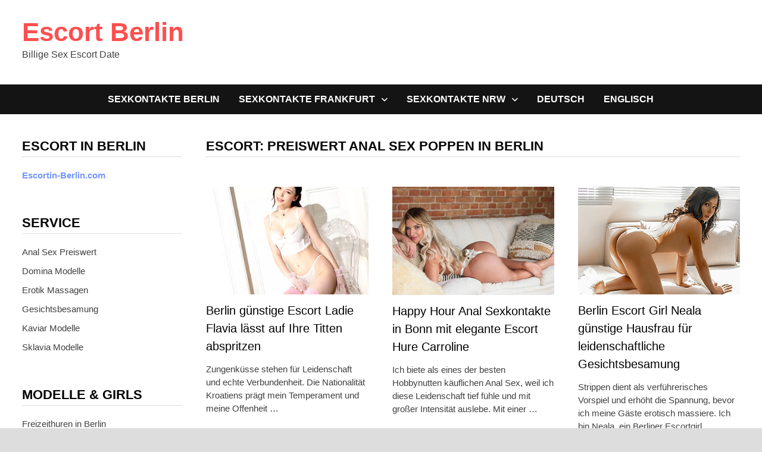

--- FILE ---
content_type: text/html; charset=UTF-8
request_url: https://www.sexkontakte--berlin.com/category/anal/
body_size: 34277
content:
<!doctype html>
<html lang="de-DE" class="no-js">
<head>
	<meta charset="UTF-8">
	<meta name="viewport" content="width=device-width, initial-scale=1">

	
<!-- Suchmaschinen-Optimierung durch Rank Math PRO - https://rankmath.com/ -->
<title>Preiswert Anal Sex Poppen in Berlin AV Sexkontakte mit Huren Nutten</title>
<meta name="description" content="Erleben Sie preiswerten und billigen Anal Sex in Berlin und Umgebung. Poppen Sie mit günstigen Huren und genießen Sie AV Sexkontakte mit Nutten."/>
<meta name="robots" content="index, follow, max-snippet:-1, max-video-preview:-1, max-image-preview:large"/>
<link rel="canonical" href="https://www.sexkontakte--berlin.com/category/anal/" />
<link rel="next" href="https://www.sexkontakte--berlin.com/category/anal/page/2/" />
<!-- /Rank Math WordPress SEO Plugin -->

<style id='wp-img-auto-sizes-contain-inline-css' type='text/css'>
img:is([sizes=auto i],[sizes^="auto," i]){contain-intrinsic-size:3000px 1500px}
/*# sourceURL=wp-img-auto-sizes-contain-inline-css */
</style>
<link rel='stylesheet' id='ultimate-post-list-pro-public-style-css' href='https://www.sexkontakte--berlin.com/wp-content/plugins/ultimate-post-list-pro/public/css/ultimate-post-list-pro-public.css?ver=9.1' type='text/css' media='all' />
<link rel='stylesheet' id='wpml-legacy-horizontal-list-0-css' href='https://www.sexkontakte--berlin.com/wp-content/plugins/sitepress-multilingual-cms/templates/language-switchers/legacy-list-horizontal/style.min.css?ver=1' type='text/css' media='all' />
<style id='wpml-legacy-horizontal-list-0-inline-css' type='text/css'>
.wpml-ls-statics-shortcode_actions, .wpml-ls-statics-shortcode_actions .wpml-ls-sub-menu, .wpml-ls-statics-shortcode_actions a {border-color:#cdcdcd;}.wpml-ls-statics-shortcode_actions a, .wpml-ls-statics-shortcode_actions .wpml-ls-sub-menu a, .wpml-ls-statics-shortcode_actions .wpml-ls-sub-menu a:link, .wpml-ls-statics-shortcode_actions li:not(.wpml-ls-current-language) .wpml-ls-link, .wpml-ls-statics-shortcode_actions li:not(.wpml-ls-current-language) .wpml-ls-link:link {color:#444444;background-color:#ffffff;}.wpml-ls-statics-shortcode_actions .wpml-ls-sub-menu a:hover,.wpml-ls-statics-shortcode_actions .wpml-ls-sub-menu a:focus, .wpml-ls-statics-shortcode_actions .wpml-ls-sub-menu a:link:hover, .wpml-ls-statics-shortcode_actions .wpml-ls-sub-menu a:link:focus {color:#000000;background-color:#eeeeee;}.wpml-ls-statics-shortcode_actions .wpml-ls-current-language > a {color:#444444;background-color:#ffffff;}.wpml-ls-statics-shortcode_actions .wpml-ls-current-language:hover>a, .wpml-ls-statics-shortcode_actions .wpml-ls-current-language>a:focus {color:#000000;background-color:#eeeeee;}
/*# sourceURL=wpml-legacy-horizontal-list-0-inline-css */
</style>
<link rel='stylesheet' id='wpml-menu-item-0-css' href='https://www.sexkontakte--berlin.com/wp-content/plugins/sitepress-multilingual-cms/templates/language-switchers/menu-item/style.min.css?ver=1' type='text/css' media='all' />
<link rel='stylesheet' id='font-awesome-css' href='https://www.sexkontakte--berlin.com/wp-content/themes/bam-pro/assets/fonts/css/all.min.css?ver=6.7.2' type='text/css' media='all' />
<link rel='stylesheet' id='bam-style-css' href='https://www.sexkontakte--berlin.com/wp-content/themes/bam-pro/style.css?ver=1.4.3' type='text/css' media='all' />
<link rel='stylesheet' id='footer-credits-css' href='https://www.sexkontakte--berlin.com/wp-content/plugins/footer-putter/styles/footer-credits.css?ver=1.17' type='text/css' media='all' />
<script type="text/javascript" src="https://www.sexkontakte--berlin.com/wp-includes/js/jquery/jquery.min.js?ver=3.7.1" id="jquery-core-js"></script>
<script type="text/javascript" src="https://www.sexkontakte--berlin.com/wp-includes/js/jquery/jquery-migrate.min.js?ver=3.4.1" id="jquery-migrate-js"></script>
<script type="text/javascript" id="ultimate-post-list-pro-js-extra">
/* <![CDATA[ */
var uplp_vars = {"uplp_nonce":"e323969e51","ajaxurl":"https://www.sexkontakte--berlin.com/wp-admin/admin-ajax.php"};
//# sourceURL=ultimate-post-list-pro-js-extra
/* ]]> */
</script>
<script type="text/javascript" src="https://www.sexkontakte--berlin.com/wp-content/plugins/ultimate-post-list-pro/public/js/ultimate-post-list-pro-public.js?ver=9.1" id="ultimate-post-list-pro-js"></script>
<script type="text/javascript" src="https://www.sexkontakte--berlin.com/wp-content/plugins/wp-hide-post/public/js/wp-hide-post-public.js?ver=2.0.10" id="wp-hide-post-js"></script>
<link rel="EditURI" type="application/rsd+xml" title="RSD" href="https://www.sexkontakte--berlin.com/xmlrpc.php?rsd" />

<meta name="generator" content="WPML ver:4.8.6 stt:1,3;" />
		<style type="text/css" id="wp-custom-css">
			/* Handy: 2 Spalten stabil, ohne Float-Clear-Konflikte */
@media (max-width: 767px) {
  /* Der Grid-Container wird Flexbox */
  .grid-style {
    display: flex !important;
    flex-wrap: wrap !important;
    margin: 0 -10px !important; /* Außenabstand, passend zu Padding unten */
  }

  /* Jedes Artikel-Item: genau 50% Breite */
  .grid-style .bam-entry {
    flex: 0 0 50% !important;
    max-width: 50% !important;
    padding: 0 10px !important;
    box-sizing: border-box !important;

    /* Floats/ Clears vom Theme aushebeln */
    float: none !important;
    clear: none !important;
    display: block !important;
  }

  /* Falls das Theme irgendwo "nth-child(...){clear:left}" setzt → neutralisieren */
  .grid-style .bam-entry:nth-child(2n+1) {
    clear: none !important;
  }
}



/* Versteckt explizit NUR die NavStack-Menüeinträge und -Submenus auf mobil */
@media (max-width: 768px) {
  #site-navigation .navstack-menu-item,
  .main-navigation .navstack-menu-item,
  #site-navigation .navstack-submenu,
  .main-navigation .navstack-submenu {
    display: none !important;
  }
}






/* Versteckt explizit NUR die NavStack-Menüeinträge und -Submenus 
   auf mobilen Geräten UND Tablets */
@media (max-width: 900px) {
  #site-navigation .navstack-menu-item,
  .main-navigation .navstack-menu-item,
  #site-navigation .navstack-submenu,
  .main-navigation .navstack-submenu {
    display: none !important;
  }
}




html, body, .site, .wrapper, #page {
    opacity: 1 !important;
    transition: none !important;
    animation: none !important;
}		</style>
		
		<style type="text/css" id="theme-custom-css">
			/* Header CSS */
                    @media ( min-width: 768px ) {
                        #primary {
                            width: 76%;
                        }
                    }
                
                    @media ( min-width: 768px ) {
                        #secondary {
                            width: 24%;
                        }
                    }
                /* Color CSS */
                    .page-content a:hover,
                    .entry-content a:hover {
                        color: #00aeef;
                    }
                
                    body.boxed-layout.custom-background,
                    body.boxed-layout {
                        background-color: #dddddd;
                    }
                
                    body.boxed-layout.custom-background.separate-containers,
                    body.boxed-layout.separate-containers {
                        background-color: #dddddd;
                    }
                
                    body.wide-layout.custom-background.separate-containers,
                    body.wide-layout.separate-containers {
                        background-color: #eeeeee;
                    }
                /* Typography CSS */body, button, input, select, optgroup, textarea{font-size:15px;}.bam-entry .entry-title a{font-size:20px;}.single .entry-title{font-size:27px;}		</style>

	<meta name="generator" content="WP Rocket 3.20.3" data-wpr-features="wpr_desktop" /></head>

<body class="archive category category-anal category-144 wp-embed-responsive wp-theme-bam-pro hfeed boxed-layout left-sidebar one-container bm-wts-s1">



<div data-rocket-location-hash="54257ff4dc2eb7aae68fa23eb5f11e06" id="page" class="site">
	<a class="skip-link screen-reader-text" href="#content">Zurück zum Inhalt</a>

	
	


<header data-rocket-location-hash="32526dff58b786c7abaeed6d8b3c3b38" id="masthead" class="site-header default-style">

    
    

<div data-rocket-location-hash="52d00ab2ab7fb50bd18265713085068d" id="site-header-inner" class="clearfix container left-logo">

    <div class="site-branding">
    <div class="site-branding-inner">

        
        <div class="site-branding-text">
                            <p class="site-title"><a href="https://www.sexkontakte--berlin.com/" rel="home">Escort Berlin</a></p>
                                <p class="site-description">Billige Sex Escort Date</p>
                    </div><!-- .site-branding-text -->

    </div><!-- .site-branding-inner -->
</div><!-- .site-branding -->
        
</div><!-- #site-header-inner -->



<nav id="site-navigation" class="main-navigation">

    <div id="site-navigation-inner" class="container align-center">
        
        <div class="menu-nrw-container"><ul id="primary-menu" class="menu"><li id="menu-item-55852" class="menu-item menu-item-type-custom menu-item-object-custom menu-item-home menu-item-55852"><a href="https://www.sexkontakte--berlin.com/">Sexkontakte Berlin</a></li>
<li id="menu-item-55853" class="menu-item menu-item-type-taxonomy menu-item-object-category menu-item-has-children menu-item-55853"><a href="https://www.sexkontakte--berlin.com/category/frankfurt/">Sexkontakte Frankfurt</a>
<ul class="sub-menu">
	<li id="menu-item-55854" class="menu-item menu-item-type-taxonomy menu-item-object-category menu-item-55854"><a href="https://www.sexkontakte--berlin.com/category/darmstadt/" title="Sexkontakte Darmstadt">Darmstadt</a></li>
	<li id="menu-item-55855" class="menu-item menu-item-type-taxonomy menu-item-object-category menu-item-55855"><a href="https://www.sexkontakte--berlin.com/category/offenbach/" title="Sexkontakte Offenbach">Offenbach</a></li>
	<li id="menu-item-55856" class="menu-item menu-item-type-taxonomy menu-item-object-category menu-item-55856"><a href="https://www.sexkontakte--berlin.com/category/wiesbaden/" title="Sexkontakte Wiesbaden">Wiesbaden</a></li>
</ul>
</li>
<li id="menu-item-55857" class="menu-item menu-item-type-taxonomy menu-item-object-category menu-item-has-children menu-item-55857"><a href="https://www.sexkontakte--berlin.com/category/nrw/" title="Sexkontakte (NRW) Nordrhein-Westfalen">Sexkontakte NRW</a>
<ul class="sub-menu">
	<li id="menu-item-55858" class="menu-item menu-item-type-taxonomy menu-item-object-category menu-item-55858"><a href="https://www.sexkontakte--berlin.com/category/aachen/" title="Sexkontakte AACHEN">AACHEN</a></li>
	<li id="menu-item-55859" class="menu-item menu-item-type-taxonomy menu-item-object-category menu-item-55859"><a href="https://www.sexkontakte--berlin.com/category/bochum/" title="Sexkontakte BOCHUM">BOCHUM</a></li>
	<li id="menu-item-55860" class="menu-item menu-item-type-taxonomy menu-item-object-category menu-item-55860"><a href="https://www.sexkontakte--berlin.com/category/bonn/" title="Sexkontakte BONN">BONN</a></li>
	<li id="menu-item-55861" class="menu-item menu-item-type-taxonomy menu-item-object-category menu-item-55861"><a href="https://www.sexkontakte--berlin.com/category/dortmund/" title="Sexkontakte DORTMUND">DORTMUND</a></li>
	<li id="menu-item-55862" class="menu-item menu-item-type-taxonomy menu-item-object-category menu-item-55862"><a href="https://www.sexkontakte--berlin.com/category/duisburg/" title="Sexkontakte DUISBURG">DUISBURG</a></li>
	<li id="menu-item-55863" class="menu-item menu-item-type-taxonomy menu-item-object-category menu-item-55863"><a href="https://www.sexkontakte--berlin.com/category/duesseldorf/" title="Sexkontakte DÜSSELDORF">DÜSSELDORF</a></li>
	<li id="menu-item-55864" class="menu-item menu-item-type-taxonomy menu-item-object-category menu-item-55864"><a href="https://www.sexkontakte--berlin.com/category/essen/" title="Sexkontakte ESSEN">ESSEN</a></li>
	<li id="menu-item-55865" class="menu-item menu-item-type-taxonomy menu-item-object-category menu-item-55865"><a href="https://www.sexkontakte--berlin.com/category/gelsenkirchen/" title="Sexkontakte GELSENKIRCHEN">GELSENKIRCHEN</a></li>
	<li id="menu-item-55866" class="menu-item menu-item-type-taxonomy menu-item-object-category menu-item-55866"><a href="https://www.sexkontakte--berlin.com/category/hagen/" title="Sexkontakte HAGEN">HAGEN</a></li>
	<li id="menu-item-55867" class="menu-item menu-item-type-taxonomy menu-item-object-category menu-item-55867"><a href="https://www.sexkontakte--berlin.com/category/koeln/" title="Sexkontakte KÖLN">KÖLN</a></li>
	<li id="menu-item-55868" class="menu-item menu-item-type-taxonomy menu-item-object-category menu-item-55868"><a href="https://www.sexkontakte--berlin.com/category/krefeld/" title="Sexkontakte KREFELD">KREFELD</a></li>
	<li id="menu-item-55869" class="menu-item menu-item-type-taxonomy menu-item-object-category menu-item-55869"><a href="https://www.sexkontakte--berlin.com/category/leverkusen/" title="Sexkontakte LEVERKUSEN">LEVERKUSEN</a></li>
	<li id="menu-item-55870" class="menu-item menu-item-type-taxonomy menu-item-object-category menu-item-55870"><a href="https://www.sexkontakte--berlin.com/category/moenchengladbach/" title="Sexkontakte MÖNCHENGLADBACH">MÖNCHENGLADBACH</a></li>
	<li id="menu-item-55871" class="menu-item menu-item-type-taxonomy menu-item-object-category menu-item-55871"><a href="https://www.sexkontakte--berlin.com/category/muelheim/" title="Sexkontakte MÜLHEIM">MÜLHEIM</a></li>
	<li id="menu-item-55872" class="menu-item menu-item-type-taxonomy menu-item-object-category menu-item-55872"><a href="https://www.sexkontakte--berlin.com/category/oberhausen/" title="Sexkontakte OBERHAUSEN">OBERHAUSEN</a></li>
	<li id="menu-item-55873" class="menu-item menu-item-type-taxonomy menu-item-object-category menu-item-55873"><a href="https://www.sexkontakte--berlin.com/category/wuppertal/" title="Sexkontakte WUPPERTAL">WUPPERTAL</a></li>
</ul>
</li>
<li id="menu-item-wpml-ls-194-de" class="menu-item-language menu-item-language-current menu-item wpml-ls-slot-194 wpml-ls-item wpml-ls-item-de wpml-ls-current-language wpml-ls-menu-item wpml-ls-first-item menu-item-type-wpml_ls_menu_item menu-item-object-wpml_ls_menu_item menu-item-wpml-ls-194-de"><a href="https://www.sexkontakte--berlin.com/category/anal/" role="menuitem"><span class="wpml-ls-display">Deutsch</span></a></li>
<li id="menu-item-wpml-ls-194-en" class="menu-item-language menu-item wpml-ls-slot-194 wpml-ls-item wpml-ls-item-en wpml-ls-menu-item wpml-ls-last-item menu-item-type-wpml_ls_menu_item menu-item-object-wpml_ls_menu_item menu-item-wpml-ls-194-en"><a href="https://www.sexkontakte--berlin.com/en/category/aft/" title="Zu Englisch wechseln" aria-label="Zu Englisch wechseln" role="menuitem"><span class="wpml-ls-display">Englisch</span></a></li>
</ul></div>        
        <button class="menu-toggle" aria-controls="primary-menu" aria-expanded="false" data-toggle-target=".mobile-dropdown > .mobile-navigation">
            <i class="fas fa-bars"></i>
                        Menü        </button>
        
    </div><!-- .container -->
    
</nav><!-- #site-navigation -->
<div data-rocket-location-hash="a65dee5e0395010fea767b86498cfa6b" class="mobile-dropdown bam-mobile-dropdown">
    <nav class="mobile-navigation">
        <div class="menu-nrw-container"><ul id="primary-menu-mobile" class="menu"><li class="menu-item menu-item-type-custom menu-item-object-custom menu-item-home menu-item-55852"><a href="https://www.sexkontakte--berlin.com/">Sexkontakte Berlin</a></li>
<li class="menu-item menu-item-type-taxonomy menu-item-object-category menu-item-has-children menu-item-55853"><a href="https://www.sexkontakte--berlin.com/category/frankfurt/">Sexkontakte Frankfurt</a><button class="dropdown-toggle" data-toggle-target=".mobile-navigation .menu-item-55853 > .sub-menu" aria-expanded="false"><span class="screen-reader-text">Show sub menu</span></button>
<ul class="sub-menu">
	<li class="menu-item menu-item-type-taxonomy menu-item-object-category menu-item-55854"><a href="https://www.sexkontakte--berlin.com/category/darmstadt/" title="Sexkontakte Darmstadt">Darmstadt</a></li>
	<li class="menu-item menu-item-type-taxonomy menu-item-object-category menu-item-55855"><a href="https://www.sexkontakte--berlin.com/category/offenbach/" title="Sexkontakte Offenbach">Offenbach</a></li>
	<li class="menu-item menu-item-type-taxonomy menu-item-object-category menu-item-55856"><a href="https://www.sexkontakte--berlin.com/category/wiesbaden/" title="Sexkontakte Wiesbaden">Wiesbaden</a></li>
</ul>
</li>
<li class="menu-item menu-item-type-taxonomy menu-item-object-category menu-item-has-children menu-item-55857"><a href="https://www.sexkontakte--berlin.com/category/nrw/" title="Sexkontakte (NRW) Nordrhein-Westfalen">Sexkontakte NRW</a><button class="dropdown-toggle" data-toggle-target=".mobile-navigation .menu-item-55857 > .sub-menu" aria-expanded="false"><span class="screen-reader-text">Show sub menu</span></button>
<ul class="sub-menu">
	<li class="menu-item menu-item-type-taxonomy menu-item-object-category menu-item-55858"><a href="https://www.sexkontakte--berlin.com/category/aachen/" title="Sexkontakte AACHEN">AACHEN</a></li>
	<li class="menu-item menu-item-type-taxonomy menu-item-object-category menu-item-55859"><a href="https://www.sexkontakte--berlin.com/category/bochum/" title="Sexkontakte BOCHUM">BOCHUM</a></li>
	<li class="menu-item menu-item-type-taxonomy menu-item-object-category menu-item-55860"><a href="https://www.sexkontakte--berlin.com/category/bonn/" title="Sexkontakte BONN">BONN</a></li>
	<li class="menu-item menu-item-type-taxonomy menu-item-object-category menu-item-55861"><a href="https://www.sexkontakte--berlin.com/category/dortmund/" title="Sexkontakte DORTMUND">DORTMUND</a></li>
	<li class="menu-item menu-item-type-taxonomy menu-item-object-category menu-item-55862"><a href="https://www.sexkontakte--berlin.com/category/duisburg/" title="Sexkontakte DUISBURG">DUISBURG</a></li>
	<li class="menu-item menu-item-type-taxonomy menu-item-object-category menu-item-55863"><a href="https://www.sexkontakte--berlin.com/category/duesseldorf/" title="Sexkontakte DÜSSELDORF">DÜSSELDORF</a></li>
	<li class="menu-item menu-item-type-taxonomy menu-item-object-category menu-item-55864"><a href="https://www.sexkontakte--berlin.com/category/essen/" title="Sexkontakte ESSEN">ESSEN</a></li>
	<li class="menu-item menu-item-type-taxonomy menu-item-object-category menu-item-55865"><a href="https://www.sexkontakte--berlin.com/category/gelsenkirchen/" title="Sexkontakte GELSENKIRCHEN">GELSENKIRCHEN</a></li>
	<li class="menu-item menu-item-type-taxonomy menu-item-object-category menu-item-55866"><a href="https://www.sexkontakte--berlin.com/category/hagen/" title="Sexkontakte HAGEN">HAGEN</a></li>
	<li class="menu-item menu-item-type-taxonomy menu-item-object-category menu-item-55867"><a href="https://www.sexkontakte--berlin.com/category/koeln/" title="Sexkontakte KÖLN">KÖLN</a></li>
	<li class="menu-item menu-item-type-taxonomy menu-item-object-category menu-item-55868"><a href="https://www.sexkontakte--berlin.com/category/krefeld/" title="Sexkontakte KREFELD">KREFELD</a></li>
	<li class="menu-item menu-item-type-taxonomy menu-item-object-category menu-item-55869"><a href="https://www.sexkontakte--berlin.com/category/leverkusen/" title="Sexkontakte LEVERKUSEN">LEVERKUSEN</a></li>
	<li class="menu-item menu-item-type-taxonomy menu-item-object-category menu-item-55870"><a href="https://www.sexkontakte--berlin.com/category/moenchengladbach/" title="Sexkontakte MÖNCHENGLADBACH">MÖNCHENGLADBACH</a></li>
	<li class="menu-item menu-item-type-taxonomy menu-item-object-category menu-item-55871"><a href="https://www.sexkontakte--berlin.com/category/muelheim/" title="Sexkontakte MÜLHEIM">MÜLHEIM</a></li>
	<li class="menu-item menu-item-type-taxonomy menu-item-object-category menu-item-55872"><a href="https://www.sexkontakte--berlin.com/category/oberhausen/" title="Sexkontakte OBERHAUSEN">OBERHAUSEN</a></li>
	<li class="menu-item menu-item-type-taxonomy menu-item-object-category menu-item-55873"><a href="https://www.sexkontakte--berlin.com/category/wuppertal/" title="Sexkontakte WUPPERTAL">WUPPERTAL</a></li>
</ul>
</li>
<li class="menu-item-language menu-item-language-current menu-item wpml-ls-slot-194 wpml-ls-item wpml-ls-item-de wpml-ls-current-language wpml-ls-menu-item wpml-ls-first-item menu-item-type-wpml_ls_menu_item menu-item-object-wpml_ls_menu_item menu-item-wpml-ls-194-de"><a href="https://www.sexkontakte--berlin.com/category/anal/" role="menuitem"><span class="wpml-ls-display">Deutsch</span></a></li>
<li class="menu-item-language menu-item wpml-ls-slot-194 wpml-ls-item wpml-ls-item-en wpml-ls-menu-item wpml-ls-last-item menu-item-type-wpml_ls_menu_item menu-item-object-wpml_ls_menu_item menu-item-wpml-ls-194-en"><a href="https://www.sexkontakte--berlin.com/en/category/aft/" title="Zu Englisch wechseln" aria-label="Zu Englisch wechseln" role="menuitem"><span class="wpml-ls-display">Englisch</span></a></li>
</ul></div>    </nav>
</div>

    
         
</header><!-- #masthead -->


	
	<div data-rocket-location-hash="595d943ee05848cdfea111ae6e6fbd83" id="content" class="site-content">
		<div data-rocket-location-hash="c2b2a1461d8b94e639cd80a05325878c" class="container">

	
	<div id="primary" class="content-area">

		
		<main id="main" class="site-main">

			
				<header class="page-header">
					<h1 class="page-title">Escort: Preiswert Anal Sex Poppen in Berlin</h1>				</header><!-- .page-header -->

					
			
			<div id="blog-entries" class="blog-wrap clearfix grid-style th-grid-3">

				
				
				
					
					

<article id="post-55923" class="bam-entry clearfix grid-entry th-col-1 post-55923 post type-post status-publish format-standard has-post-thumbnail hentry category-kaeufliche category-nutten category-billige-sexkontakte-berlin category-massage category-frau category-hobbynutten category-anal category-preiswerte-escort-agenturen-berlin category-berlin">

	
	<div class="blog-entry-inner clearfix">

		
				
		<div class="post-thumbnail">
			<a href="https://www.sexkontakte--berlin.com/berlin-guenstige-escort-ladie-flavia-laesst-auf-ihre-titten-abspritzen/" aria-hidden="true" tabindex="-1">
				<img width="350" height="233" src="https://www.sexkontakte--berlin.com/wp-content/uploads/Berlin-guenstige-Escort-Ladie-Flavia-laesst-auf-Ihre-Titten-abspritzen.jpg" class="attachment-bam-featured size-bam-featured wp-post-image" alt="Berlin günstige Escort Ladie Flavia lässt auf Ihre Titten abspritzen" decoding="async" fetchpriority="high" srcset="https://www.sexkontakte--berlin.com/wp-content/uploads/Berlin-guenstige-Escort-Ladie-Flavia-laesst-auf-Ihre-Titten-abspritzen.jpg 350w, https://www.sexkontakte--berlin.com/wp-content/uploads/Berlin-guenstige-Escort-Ladie-Flavia-laesst-auf-Ihre-Titten-abspritzen-300x200.jpg 300w" sizes="(max-width: 350px) 100vw, 350px" />			</a>
		</div>

		
		<div class="blog-entry-content">

			
			<div class="category-list">
							</div><!-- .category-list -->

			<header class="entry-header">
				<h2 class="entry-title"><a href="https://www.sexkontakte--berlin.com/berlin-guenstige-escort-ladie-flavia-laesst-auf-ihre-titten-abspritzen/" rel="bookmark">Berlin günstige Escort Ladie Flavia lässt auf Ihre Titten abspritzen</a></h2>					<div class="entry-meta">
											</div><!-- .entry-meta -->
							</header><!-- .entry-header -->

			
			
			<div class="entry-summary">
				<p>Zungenküsse stehen für Leidenschaft und echte Verbundenheit. Die Nationalität Kroatiens prägt mein Temperament und meine Offenheit &#8230;</p>
			</div><!-- .entry-summary -->

			
			<footer class="entry-footer">
							</footer><!-- .entry-footer -->

		</div><!-- .blog-entry-content -->

		
	</div><!-- .blog-entry-inner -->

</article><!-- #post-55923 -->


<article id="post-55907" class="bam-entry clearfix grid-entry th-col-2 post-55907 post type-post status-publish format-standard has-post-thumbnail hentry category-date category-domina category-hausfrauen category-kaeufliche category-kaviar category-nutten category-billige-sexkontakte-berlin category-sklavia category-haus category-hotel category-massage category-frau category-hobbynutten category-happy category-anal category-aachen category-bonn category-koeln">

	
	<div class="blog-entry-inner clearfix">

		
				
		<div class="post-thumbnail">
			<a href="https://www.sexkontakte--berlin.com/happy-hour-anal-sexkontakte-in-bonn-mit-elegante-escort-hure-carroline/" aria-hidden="true" tabindex="-1">
				<img width="300" height="200" src="https://www.sexkontakte--berlin.com/wp-content/uploads/Happy-Hour-Anal-Sexkontakte-in-Bonn-mit-elegante-Escort-Hure-Carroline.jpg" class="attachment-bam-featured size-bam-featured wp-post-image" alt="Happy Hour Anal Sexkontakte in Bonn mit elegante Escort Hure Carroline" decoding="async" />			</a>
		</div>

		
		<div class="blog-entry-content">

			
			<div class="category-list">
							</div><!-- .category-list -->

			<header class="entry-header">
				<h2 class="entry-title"><a href="https://www.sexkontakte--berlin.com/happy-hour-anal-sexkontakte-in-bonn-mit-elegante-escort-hure-carroline/" rel="bookmark">Happy Hour Anal Sexkontakte in Bonn mit elegante Escort Hure Carroline</a></h2>					<div class="entry-meta">
											</div><!-- .entry-meta -->
							</header><!-- .entry-header -->

			
			
			<div class="entry-summary">
				<p>Ich biete als eines der besten Hobbynutten käuflichen Anal Sex, weil ich diese Leidenschaft tief fühle und mit großer Intensität auslebe. Mit einer &#8230;</p>
			</div><!-- .entry-summary -->

			
			<footer class="entry-footer">
							</footer><!-- .entry-footer -->

		</div><!-- .blog-entry-content -->

		
	</div><!-- .blog-entry-inner -->

</article><!-- #post-55907 -->


<article id="post-55821" class="bam-entry clearfix grid-entry th-col-3 post-55821 post type-post status-publish format-standard has-post-thumbnail hentry category-domina category-hausfrauen category-kaeufliche category-modelagentur category-prostituierte category-billige-sexkontakte-berlin category-sklavia category-haus category-massage category-abenteuer category-frau category-hobbynutten category-anal category-gesichtsbesamung category-preiswerte-escort-agenturen-berlin category-berlin">

	
	<div class="blog-entry-inner clearfix">

		
				
		<div class="post-thumbnail">
			<a href="https://www.sexkontakte--berlin.com/berlin-escort-girl-neala-guenstige-hausfrau-fuer-leidenschaftliche-gesichtsbesamung/" aria-hidden="true" tabindex="-1">
				<img width="350" height="233" src="https://www.sexkontakte--berlin.com/wp-content/uploads/Berlin-Escort-Girl-Neala-guenstige-Hausfrau-fuer-leidenschaftliche-Gesichtsbesamung.jpg" class="attachment-bam-featured size-bam-featured wp-post-image" alt="Berlin Escort Girl Neala günstige Hausfrau für leidenschaftliche Gesichtsbesamung" decoding="async" srcset="https://www.sexkontakte--berlin.com/wp-content/uploads/Berlin-Escort-Girl-Neala-guenstige-Hausfrau-fuer-leidenschaftliche-Gesichtsbesamung.jpg 350w, https://www.sexkontakte--berlin.com/wp-content/uploads/Berlin-Escort-Girl-Neala-guenstige-Hausfrau-fuer-leidenschaftliche-Gesichtsbesamung-300x200.jpg 300w" sizes="(max-width: 350px) 100vw, 350px" />			</a>
		</div>

		
		<div class="blog-entry-content">

			
			<div class="category-list">
							</div><!-- .category-list -->

			<header class="entry-header">
				<h2 class="entry-title"><a href="https://www.sexkontakte--berlin.com/berlin-escort-girl-neala-guenstige-hausfrau-fuer-leidenschaftliche-gesichtsbesamung/" rel="bookmark">Berlin Escort Girl Neala günstige Hausfrau für leidenschaftliche Gesichtsbesamung</a></h2>					<div class="entry-meta">
											</div><!-- .entry-meta -->
							</header><!-- .entry-header -->

			
			
			<div class="entry-summary">
				<p>Strippen dient als verführerisches Vorspiel und erhöht die Spannung, bevor ich meine Gäste erotisch massiere. Ich bin Neala, ein Berliner Escortgirl &#8230;</p>
			</div><!-- .entry-summary -->

			
			<footer class="entry-footer">
							</footer><!-- .entry-footer -->

		</div><!-- .blog-entry-content -->

		
	</div><!-- .blog-entry-inner -->

</article><!-- #post-55821 -->


<article id="post-55753" class="bam-entry clearfix grid-entry th-col-1 post-55753 post type-post status-publish format-standard has-post-thumbnail hentry category-billige-sexkontakte-berlin category-sklavia category-escortservice category-haus category-hotel category-massage category-frau category-anal category-gesichtsbesamung category-preiswerte-escort-agenturen-berlin category-nrw category-oberhausen">

	
	<div class="blog-entry-inner clearfix">

		
				
		<div class="post-thumbnail">
			<a href="https://www.sexkontakte--berlin.com/grossbusige-hermine-hot-aus-oberhausen-bietet-als-guenstige-hobbyhure-exklusive-escort-services-an-einschliesslich-eierlecken/" aria-hidden="true" tabindex="-1">
				<img width="350" height="233" src="https://www.sexkontakte--berlin.com/wp-content/uploads/Grossbusige-Hermine-Hot-aus-Oberhausen-bietet-als-guenstige-Hobbyhure-exklusive-Escort-Services-an-einschliesslich-Eierlecken.jpg" class="attachment-bam-featured size-bam-featured wp-post-image" alt="Großbusige Hermine Hot aus Oberhausen bietet als günstige Hobbyhure exklusive Escort-Services an einschließlich Eierlecken" decoding="async" loading="lazy" srcset="https://www.sexkontakte--berlin.com/wp-content/uploads/Grossbusige-Hermine-Hot-aus-Oberhausen-bietet-als-guenstige-Hobbyhure-exklusive-Escort-Services-an-einschliesslich-Eierlecken.jpg 350w, https://www.sexkontakte--berlin.com/wp-content/uploads/Grossbusige-Hermine-Hot-aus-Oberhausen-bietet-als-guenstige-Hobbyhure-exklusive-Escort-Services-an-einschliesslich-Eierlecken-300x200.jpg 300w" sizes="auto, (max-width: 350px) 100vw, 350px" />			</a>
		</div>

		
		<div class="blog-entry-content">

			
			<div class="category-list">
							</div><!-- .category-list -->

			<header class="entry-header">
				<h2 class="entry-title"><a href="https://www.sexkontakte--berlin.com/grossbusige-hermine-hot-aus-oberhausen-bietet-als-guenstige-hobbyhure-exklusive-escort-services-an-einschliesslich-eierlecken/" rel="bookmark">Großbusige Hermine Hot aus Oberhausen bietet als günstige Hobbyhure exklusive Escort-Services an einschließlich Eierlecken</a></h2>					<div class="entry-meta">
											</div><!-- .entry-meta -->
							</header><!-- .entry-header -->

			
			
			<div class="entry-summary">
				<p>Ich bin Hermine Hot, eine vollbusige Amateurhure aus Oberhausen, die exklusive Escortservices anbietet, darunter auch aufregendes Eierlecken &#8230;</p>
			</div><!-- .entry-summary -->

			
			<footer class="entry-footer">
							</footer><!-- .entry-footer -->

		</div><!-- .blog-entry-content -->

		
	</div><!-- .blog-entry-inner -->

</article><!-- #post-55753 -->


<article id="post-55721" class="bam-entry clearfix grid-entry th-col-2 post-55721 post type-post status-publish format-standard has-post-thumbnail hentry category-domina category-escortagentur category-kaviar category-nutten category-billige-sexkontakte-berlin category-escortservice category-massage category-abenteuer category-hobbynutten category-anal category-berlin">

	
	<div class="blog-entry-inner clearfix">

		
				
		<div class="post-thumbnail">
			<a href="https://www.sexkontakte--berlin.com/dicke-titten-escort-hure-in-berlin-cara-senkt-ihre-sex-preise-fuer-paerchenbesuche/" aria-hidden="true" tabindex="-1">
				<img width="350" height="233" src="https://www.sexkontakte--berlin.com/wp-content/uploads/Dicke-Titten-Escort-Hure-in-Berlin-Cara-senkt-ihre-Sex-Preise-fuer-Paerchenbesuche.jpg" class="attachment-bam-featured size-bam-featured wp-post-image" alt="Dicke Titten Escort Hure in Berlin Cara senkt ihre Sex Preise für Pärchenbesuche" decoding="async" loading="lazy" srcset="https://www.sexkontakte--berlin.com/wp-content/uploads/Dicke-Titten-Escort-Hure-in-Berlin-Cara-senkt-ihre-Sex-Preise-fuer-Paerchenbesuche.jpg 350w, https://www.sexkontakte--berlin.com/wp-content/uploads/Dicke-Titten-Escort-Hure-in-Berlin-Cara-senkt-ihre-Sex-Preise-fuer-Paerchenbesuche-300x200.jpg 300w" sizes="auto, (max-width: 350px) 100vw, 350px" />			</a>
		</div>

		
		<div class="blog-entry-content">

			
			<div class="category-list">
							</div><!-- .category-list -->

			<header class="entry-header">
				<h2 class="entry-title"><a href="https://www.sexkontakte--berlin.com/dicke-titten-escort-hure-in-berlin-cara-senkt-ihre-sex-preise-fuer-paerchenbesuche/" rel="bookmark">Dicke Titten Escort Hure in Berlin Cara senkt ihre Sex Preise für Pärchenbesuche</a></h2>					<div class="entry-meta">
											</div><!-- .entry-meta -->
							</header><!-- .entry-header -->

			
			
			<div class="entry-summary">
				<p>Ich bin 21 Jahre alt, brünett, unbehaart und stamme aus Italien. Jede Begegnung mit mir ist geprägt von Wärme, Leidenschaft und einer prickelnden Spannung, die dich tief &#8230;</p>
			</div><!-- .entry-summary -->

			
			<footer class="entry-footer">
							</footer><!-- .entry-footer -->

		</div><!-- .blog-entry-content -->

		
	</div><!-- .blog-entry-inner -->

</article><!-- #post-55721 -->


<article id="post-55705" class="bam-entry clearfix grid-entry th-col-3 post-55705 post type-post status-publish format-standard has-post-thumbnail hentry category-date category-domina category-freizeithuren category-kaviar category-huren category-billige-sexkontakte-berlin category-haus category-hotel category-massage category-abenteuer category-reisepartner category-sexdate category-happy category-anal category-gesichtsbesamung category-bochum category-dortmund category-essen category-muelheim category-wuppertal">

	
	<div class="blog-entry-inner clearfix">

		
				
		<div class="post-thumbnail">
			<a href="https://www.sexkontakte--berlin.com/happy-hour-anal-sex-angebot-in-essen-von-high-class-escort-hure-mieha/" aria-hidden="true" tabindex="-1">
				<img width="350" height="233" src="https://www.sexkontakte--berlin.com/wp-content/uploads/Happy-Hour-Anal-Sex-Angebot-in-Essen-von-High-Class-Escort-Hure-Mieha.jpg" class="attachment-bam-featured size-bam-featured wp-post-image" alt="Happy Hour Anal Sex Angebot in Essen von High Class Escort Hure Mieha" decoding="async" loading="lazy" srcset="https://www.sexkontakte--berlin.com/wp-content/uploads/Happy-Hour-Anal-Sex-Angebot-in-Essen-von-High-Class-Escort-Hure-Mieha.jpg 350w, https://www.sexkontakte--berlin.com/wp-content/uploads/Happy-Hour-Anal-Sex-Angebot-in-Essen-von-High-Class-Escort-Hure-Mieha-300x200.jpg 300w" sizes="auto, (max-width: 350px) 100vw, 350px" />			</a>
		</div>

		
		<div class="blog-entry-content">

			
			<div class="category-list">
							</div><!-- .category-list -->

			<header class="entry-header">
				<h2 class="entry-title"><a href="https://www.sexkontakte--berlin.com/happy-hour-anal-sex-angebot-in-essen-von-high-class-escort-hure-mieha/" rel="bookmark">Happy Hour Anal Sex Angebot in Essen von High Class Escort Hure Mieha</a></h2>					<div class="entry-meta">
											</div><!-- .entry-meta -->
							</header><!-- .entry-header -->

			
			
			<div class="entry-summary">
				<p>Ich liebe es, Momente zu gestalten, in denen jede Berührung zählt und du dich vollkommen fallenlassen kannst. Ich genieße es, meine Gäste mit Prostata Massage, Eierlecken und sinnlicher &#8230;</p>
			</div><!-- .entry-summary -->

			
			<footer class="entry-footer">
							</footer><!-- .entry-footer -->

		</div><!-- .blog-entry-content -->

		
	</div><!-- .blog-entry-inner -->

</article><!-- #post-55705 -->


<article id="post-55673" class="bam-entry clearfix grid-entry th-col-1 post-55673 post type-post status-publish format-standard has-post-thumbnail hentry category-domina category-billige-sexkontakte-berlin category-haus category-hotel category-massage category-anal category-gesichtsbesamung category-aachen category-bonn category-essen category-koeln">

	
	<div class="blog-entry-inner clearfix">

		
				
		<div class="post-thumbnail">
			<a href="https://www.sexkontakte--berlin.com/preiswerte-anal-sexkontakte-in-bonn-mit-escort-domina-hure-angel-nice/" aria-hidden="true" tabindex="-1">
				<img width="350" height="233" src="https://www.sexkontakte--berlin.com/wp-content/uploads/Preiswerte-Anal-Sexkontakte-in-Bonn-mit-Escort-Domina-Hure-Angel-Nice.jpg" class="attachment-bam-featured size-bam-featured wp-post-image" alt="Preiswerte Anal Sexkontakte in Bonn mit Escort Domina Hure Angel Nice" decoding="async" loading="lazy" srcset="https://www.sexkontakte--berlin.com/wp-content/uploads/Preiswerte-Anal-Sexkontakte-in-Bonn-mit-Escort-Domina-Hure-Angel-Nice.jpg 350w, https://www.sexkontakte--berlin.com/wp-content/uploads/Preiswerte-Anal-Sexkontakte-in-Bonn-mit-Escort-Domina-Hure-Angel-Nice-300x200.jpg 300w" sizes="auto, (max-width: 350px) 100vw, 350px" />			</a>
		</div>

		
		<div class="blog-entry-content">

			
			<div class="category-list">
							</div><!-- .category-list -->

			<header class="entry-header">
				<h2 class="entry-title"><a href="https://www.sexkontakte--berlin.com/preiswerte-anal-sexkontakte-in-bonn-mit-escort-domina-hure-angel-nice/" rel="bookmark">Preiswerte Anal Sexkontakte in Bonn mit Escort Domina Hure Angel Nice</a></h2>					<div class="entry-meta">
											</div><!-- .entry-meta -->
							</header><!-- .entry-header -->

			
			
			<div class="entry-summary">
				<p>Ich biete dir sinnliche Erlebnisse, die von Striptease und spezieller Öl Massage bis hin zu Anal Spielen, Fußerotik und Doktorspielen reichen. Ich liebe es, meine &#8230;</p>
			</div><!-- .entry-summary -->

			
			<footer class="entry-footer">
							</footer><!-- .entry-footer -->

		</div><!-- .blog-entry-content -->

		
	</div><!-- .blog-entry-inner -->

</article><!-- #post-55673 -->


<article id="post-55661" class="bam-entry clearfix grid-entry th-col-2 post-55661 post type-post status-publish format-standard has-post-thumbnail hentry category-domina category-billige-sexkontakte-berlin category-sklavia category-massage category-frau category-anal category-gesichtsbesamung category-berlin">

	
	<div class="blog-entry-inner clearfix">

		
				
		<div class="post-thumbnail">
			<a href="https://www.sexkontakte--berlin.com/guenstige-escort-carlotta-in-berlin-du-kannst-auf-ihren-schlanken-koerper-abspritzen/" aria-hidden="true" tabindex="-1">
				<img width="350" height="233" src="https://www.sexkontakte--berlin.com/wp-content/uploads/Guenstige-Escort-Carlotta-in-Berlin-du-kannst-auf-ihren-schlanken-Koerper-abspritzen.jpg" class="attachment-bam-featured size-bam-featured wp-post-image" alt="Günstige Escort Carlotta in Berlin du kannst auf ihren schlanken Körper abspritzen" decoding="async" loading="lazy" srcset="https://www.sexkontakte--berlin.com/wp-content/uploads/Guenstige-Escort-Carlotta-in-Berlin-du-kannst-auf-ihren-schlanken-Koerper-abspritzen.jpg 350w, https://www.sexkontakte--berlin.com/wp-content/uploads/Guenstige-Escort-Carlotta-in-Berlin-du-kannst-auf-ihren-schlanken-Koerper-abspritzen-300x200.jpg 300w" sizes="auto, (max-width: 350px) 100vw, 350px" />			</a>
		</div>

		
		<div class="blog-entry-content">

			
			<div class="category-list">
							</div><!-- .category-list -->

			<header class="entry-header">
				<h2 class="entry-title"><a href="https://www.sexkontakte--berlin.com/guenstige-escort-carlotta-in-berlin-du-kannst-auf-ihren-schlanken-koerper-abspritzen/" rel="bookmark">Günstige Escort Carlotta in Berlin du kannst auf ihren schlanken Körper abspritzen</a></h2>					<div class="entry-meta">
											</div><!-- .entry-meta -->
							</header><!-- .entry-header -->

			
			
			<div class="entry-summary">
				<p>Ich biete Bi Service für Frauen und Bi Service für Paare offen und respektvoll an, damit unterschiedliche Fantasien erfüllt werden können &#8230;</p>
			</div><!-- .entry-summary -->

			
			<footer class="entry-footer">
							</footer><!-- .entry-footer -->

		</div><!-- .blog-entry-content -->

		
	</div><!-- .blog-entry-inner -->

</article><!-- #post-55661 -->


<article id="post-55608" class="bam-entry clearfix grid-entry th-col-3 post-55608 post type-post status-publish format-standard has-post-thumbnail hentry category-domina category-kaviar category-nutten category-billige-sexkontakte-berlin category-sklavia category-escortservice category-massage category-abenteuer category-frau category-happy category-anal category-preiswerte-escort-agenturen-berlin category-berlin category-darmstadt category-offenbach category-wiesbaden">

	
	<div class="blog-entry-inner clearfix">

		
				
		<div class="post-thumbnail">
			<a href="https://www.sexkontakte--berlin.com/wiola-berlin-escort-service-verwoehnt-junge-frau-mit-anal-happy-hour-sinnliche-nutte/" aria-hidden="true" tabindex="-1">
				<img width="350" height="233" src="https://www.sexkontakte--berlin.com/wp-content/uploads/Wiola-Berlin-Escort-Service-verwoehnt-junge-Frau-mit-Anal-Happy-Hour-sinnliche-Nutte.jpg" class="attachment-bam-featured size-bam-featured wp-post-image" alt="Wiola Berlin Escort-Service verwöhnt junge Frau mit Anal Happy Hour &#038; sinnliche Nutte" decoding="async" loading="lazy" srcset="https://www.sexkontakte--berlin.com/wp-content/uploads/Wiola-Berlin-Escort-Service-verwoehnt-junge-Frau-mit-Anal-Happy-Hour-sinnliche-Nutte.jpg 350w, https://www.sexkontakte--berlin.com/wp-content/uploads/Wiola-Berlin-Escort-Service-verwoehnt-junge-Frau-mit-Anal-Happy-Hour-sinnliche-Nutte-300x200.jpg 300w" sizes="auto, (max-width: 350px) 100vw, 350px" />			</a>
		</div>

		
		<div class="blog-entry-content">

			
			<div class="category-list">
							</div><!-- .category-list -->

			<header class="entry-header">
				<h2 class="entry-title"><a href="https://www.sexkontakte--berlin.com/wiola-berlin-escort-service-verwoehnt-junge-frau-mit-anal-happy-hour-sinnliche-nutte/" rel="bookmark">Wiola Berlin Escort-Service verwöhnt junge Frau mit Anal Happy Hour &#038; sinnliche Nutte</a></h2>					<div class="entry-meta">
											</div><!-- .entry-meta -->
							</header><!-- .entry-header -->

			
			
			<div class="entry-summary">
				<p>Caviar vervollständigt meine vielseitigen Angebote, um alle Fantasien meiner Gäste zu befriedigen, und ich achte darauf, dass jede Begegnung &#8230;</p>
			</div><!-- .entry-summary -->

			
			<footer class="entry-footer">
							</footer><!-- .entry-footer -->

		</div><!-- .blog-entry-content -->

		
	</div><!-- .blog-entry-inner -->

</article><!-- #post-55608 -->


<article id="post-55594" class="bam-entry clearfix grid-entry th-col-1 post-55594 post type-post status-publish format-standard has-post-thumbnail hentry category-domina category-billige-sexkontakte-berlin category-sklavia category-hotel category-massage category-frau category-anal category-preiswerte-escort-agenturen-berlin category-berlin category-darmstadt category-offenbach category-wiesbaden">

	
	<div class="blog-entry-inner clearfix">

		
				
		<div class="post-thumbnail">
			<a href="https://www.sexkontakte--berlin.com/sarina-escort-berlin-preiswerte-grossbusige-ladie-fuer-tantra-massage-im-hotel/" aria-hidden="true" tabindex="-1">
				<img width="350" height="233" src="https://www.sexkontakte--berlin.com/wp-content/uploads/Sarina-Escort-Berlin-preiswerte-grossbusige-Ladie-fuer-Tantra-Massage-im-Hotel.jpg" class="attachment-bam-featured size-bam-featured wp-post-image" alt="Sarina Escort Berlin preiswerte großbusige Ladie für Tantra Massage im Hotel" decoding="async" loading="lazy" srcset="https://www.sexkontakte--berlin.com/wp-content/uploads/Sarina-Escort-Berlin-preiswerte-grossbusige-Ladie-fuer-Tantra-Massage-im-Hotel.jpg 350w, https://www.sexkontakte--berlin.com/wp-content/uploads/Sarina-Escort-Berlin-preiswerte-grossbusige-Ladie-fuer-Tantra-Massage-im-Hotel-300x200.jpg 300w" sizes="auto, (max-width: 350px) 100vw, 350px" />			</a>
		</div>

		
		<div class="blog-entry-content">

			
			<div class="category-list">
							</div><!-- .category-list -->

			<header class="entry-header">
				<h2 class="entry-title"><a href="https://www.sexkontakte--berlin.com/sarina-escort-berlin-preiswerte-grossbusige-ladie-fuer-tantra-massage-im-hotel/" rel="bookmark">Sarina Escort Berlin preiswerte großbusige Ladie für Tantra Massage im Hotel</a></h2>					<div class="entry-meta">
											</div><!-- .entry-meta -->
							</header><!-- .entry-header -->

			
			
			<div class="entry-summary">
				<p>Ich besuche Sie gerne in Berlin, sowie in Offenbach, Wiesbaden oder Darmstadt, um unvergessliche Momente zu schaffen. Ich liebe es, Menschen &#8230;</p>
			</div><!-- .entry-summary -->

			
			<footer class="entry-footer">
							</footer><!-- .entry-footer -->

		</div><!-- .blog-entry-content -->

		
	</div><!-- .blog-entry-inner -->

</article><!-- #post-55594 -->


<article id="post-55520" class="bam-entry clearfix grid-entry th-col-2 post-55520 post type-post status-publish format-standard has-post-thumbnail hentry category-domina category-billige-sexkontakte-berlin category-escortservice category-anal category-berlin">

	
	<div class="blog-entry-inner clearfix">

		
				
		<div class="post-thumbnail">
			<a href="https://www.sexkontakte--berlin.com/guenstiger-domina-service-in-berlin-von-blondes-escort-model-helma/" aria-hidden="true" tabindex="-1">
				<img width="350" height="233" src="https://www.sexkontakte--berlin.com/wp-content/uploads/Guenstiger-Domina-Service-in-Berlin-von-blondes-Escort-Model-Helma.jpg" class="attachment-bam-featured size-bam-featured wp-post-image" alt="Günstiger Domina Service in Berlin von blondes Escort Model Helma" decoding="async" loading="lazy" srcset="https://www.sexkontakte--berlin.com/wp-content/uploads/Guenstiger-Domina-Service-in-Berlin-von-blondes-Escort-Model-Helma.jpg 350w, https://www.sexkontakte--berlin.com/wp-content/uploads/Guenstiger-Domina-Service-in-Berlin-von-blondes-Escort-Model-Helma-300x200.jpg 300w" sizes="auto, (max-width: 350px) 100vw, 350px" />			</a>
		</div>

		
		<div class="blog-entry-content">

			
			<div class="category-list">
							</div><!-- .category-list -->

			<header class="entry-header">
				<h2 class="entry-title"><a href="https://www.sexkontakte--berlin.com/guenstiger-domina-service-in-berlin-von-blondes-escort-model-helma/" rel="bookmark">Günstiger Domina Service in Berlin von blondes Escort Model Helma</a></h2>					<div class="entry-meta">
											</div><!-- .entry-meta -->
							</header><!-- .entry-header -->

			
			
			<div class="entry-summary">
				<p>Ich bin Helma, ein blondes Escort Model aus Berlin, das dir einen günstigen Domina Service voller Leidenschaft und Hingabe bietet. Ich genieße es, zwischen Zärtlichkeit &#8230;</p>
			</div><!-- .entry-summary -->

			
			<footer class="entry-footer">
							</footer><!-- .entry-footer -->

		</div><!-- .blog-entry-content -->

		
	</div><!-- .blog-entry-inner -->

</article><!-- #post-55520 -->


<article id="post-55478" class="bam-entry clearfix grid-entry th-col-3 post-55478 post type-post status-publish format-standard has-post-thumbnail hentry category-domina category-kaviar category-billige-sexkontakte-berlin category-sklavia category-single category-haus category-hotel category-massage category-abenteuer category-frau category-happy category-anal category-gesichtsbesamung category-teen category-berlin category-frankfurt">

	
	<div class="blog-entry-inner clearfix">

		
				
		<div class="post-thumbnail">
			<a href="https://www.sexkontakte--berlin.com/frankfurt-escort-roberta-hot-happy-hour-fuer-junge-frauen-mit-exklusivem-rollenspiel/" aria-hidden="true" tabindex="-1">
				<img width="350" height="233" src="https://www.sexkontakte--berlin.com/wp-content/uploads/Frankfurt-Escort-Roberta-Hot-Happy-Hour-fuer-junge-Frauen-mit-exklusivem-Rollenspiel.jpg" class="attachment-bam-featured size-bam-featured wp-post-image" alt="Frankfurt Escort Roberta Hot Happy Hour für junge Frauen mit exklusivem Rollenspiel" decoding="async" loading="lazy" srcset="https://www.sexkontakte--berlin.com/wp-content/uploads/Frankfurt-Escort-Roberta-Hot-Happy-Hour-fuer-junge-Frauen-mit-exklusivem-Rollenspiel.jpg 350w, https://www.sexkontakte--berlin.com/wp-content/uploads/Frankfurt-Escort-Roberta-Hot-Happy-Hour-fuer-junge-Frauen-mit-exklusivem-Rollenspiel-300x200.jpg 300w" sizes="auto, (max-width: 350px) 100vw, 350px" />			</a>
		</div>

		
		<div class="blog-entry-content">

			
			<div class="category-list">
							</div><!-- .category-list -->

			<header class="entry-header">
				<h2 class="entry-title"><a href="https://www.sexkontakte--berlin.com/frankfurt-escort-roberta-hot-happy-hour-fuer-junge-frauen-mit-exklusivem-rollenspiel/" rel="bookmark">Frankfurt Escort Roberta Hot Happy Hour für junge Frauen mit exklusivem Rollenspiel</a></h2>					<div class="entry-meta">
											</div><!-- .entry-meta -->
							</header><!-- .entry-header -->

			
			
			<div class="entry-summary">
				<p>Ich bin Roberta, 21 Jahre alt, ein Frankfurter Escortmodel mit einer Größe von 180, BH 75 C und Kleidung 34, meine Haarfarbe ist brünett und ich bin &#8230;</p>
			</div><!-- .entry-summary -->

			
			<footer class="entry-footer">
							</footer><!-- .entry-footer -->

		</div><!-- .blog-entry-content -->

		
	</div><!-- .blog-entry-inner -->

</article><!-- #post-55478 -->


<article id="post-55126" class="bam-entry clearfix grid-entry th-col-1 post-55126 post type-post status-publish format-standard has-post-thumbnail hentry category-billige-sexkontakte-berlin category-abenteuer category-anal category-berlin">

	
	<div class="blog-entry-inner clearfix">

		
				
		<div class="post-thumbnail">
			<a href="https://www.sexkontakte--berlin.com/carolyn-escort-berlin-schlanke-traumfrau-verfuehrt-dich-mit-leidenschaftlichem-analverkehr/" aria-hidden="true" tabindex="-1">
				<img width="350" height="233" src="https://www.sexkontakte--berlin.com/wp-content/uploads/Carolyn-Escort-Berlin-schlanke-Traumfrau-verfuehrt-dich-mit-leidenschaftlichem-Analverkehr.jpg" class="attachment-bam-featured size-bam-featured wp-post-image" alt="Carolyn Escort Berlin schlanke Traumfrau verführt dich mit leidenschaftlichem Analverkehr" decoding="async" loading="lazy" srcset="https://www.sexkontakte--berlin.com/wp-content/uploads/Carolyn-Escort-Berlin-schlanke-Traumfrau-verfuehrt-dich-mit-leidenschaftlichem-Analverkehr.jpg 350w, https://www.sexkontakte--berlin.com/wp-content/uploads/Carolyn-Escort-Berlin-schlanke-Traumfrau-verfuehrt-dich-mit-leidenschaftlichem-Analverkehr-300x200.jpg 300w" sizes="auto, (max-width: 350px) 100vw, 350px" />			</a>
		</div>

		
		<div class="blog-entry-content">

			
			<div class="category-list">
							</div><!-- .category-list -->

			<header class="entry-header">
				<h2 class="entry-title"><a href="https://www.sexkontakte--berlin.com/carolyn-escort-berlin-schlanke-traumfrau-verfuehrt-dich-mit-leidenschaftlichem-analverkehr/" rel="bookmark">Carolyn Escort Berlin schlanke Traumfrau verführt dich mit leidenschaftlichem Analverkehr</a></h2>					<div class="entry-meta">
											</div><!-- .entry-meta -->
							</header><!-- .entry-header -->

			
			
			<div class="entry-summary">
				<p>Ich liebe es, abwechslungsreiche Erlebnisse zu bieten und jede Begegnung in Berlin einzigartig zu machen, wo Lust, Sinnlichkeit und Erotik in perfekter &#8230;</p>
			</div><!-- .entry-summary -->

			
			<footer class="entry-footer">
							</footer><!-- .entry-footer -->

		</div><!-- .blog-entry-content -->

		
	</div><!-- .blog-entry-inner -->

</article><!-- #post-55126 -->


<article id="post-55098" class="bam-entry clearfix grid-entry th-col-2 post-55098 post type-post status-publish format-standard has-post-thumbnail hentry category-domina category-kaviar category-billige-sexkontakte-berlin category-begleitservice category-escortservice category-abenteuer category-anal category-berlin">

	
	<div class="blog-entry-inner clearfix">

		
				
		<div class="post-thumbnail">
			<a href="https://www.sexkontakte--berlin.com/berlin-begleitservice-salma-sinnliche-elite-escort-fuer-latex-und-erotische-abenteuer/" aria-hidden="true" tabindex="-1">
				<img width="350" height="233" src="https://www.sexkontakte--berlin.com/wp-content/uploads/Berlin-Begleitservice-Salma-sinnliche-Elite-Escort-fuer-Latex-und-erotische-Abenteuer.jpg" class="attachment-bam-featured size-bam-featured wp-post-image" alt="Berlin Begleitservice Salma sinnliche Elite Escort für Latex und erotische Abenteuer" decoding="async" loading="lazy" srcset="https://www.sexkontakte--berlin.com/wp-content/uploads/Berlin-Begleitservice-Salma-sinnliche-Elite-Escort-fuer-Latex-und-erotische-Abenteuer.jpg 350w, https://www.sexkontakte--berlin.com/wp-content/uploads/Berlin-Begleitservice-Salma-sinnliche-Elite-Escort-fuer-Latex-und-erotische-Abenteuer-300x200.jpg 300w" sizes="auto, (max-width: 350px) 100vw, 350px" />			</a>
		</div>

		
		<div class="blog-entry-content">

			
			<div class="category-list">
							</div><!-- .category-list -->

			<header class="entry-header">
				<h2 class="entry-title"><a href="https://www.sexkontakte--berlin.com/berlin-begleitservice-salma-sinnliche-elite-escort-fuer-latex-und-erotische-abenteuer/" rel="bookmark">Berlin Begleitservice Salma sinnliche Elite Escort für Latex und erotische Abenteuer</a></h2>					<div class="entry-meta">
											</div><!-- .entry-meta -->
							</header><!-- .entry-header -->

			
			
			<div class="entry-summary">
				<p>Kaviar und Pipi runden das Erlebnis ab und bringen zusätzliche erotische Spannung in unsere Stunden. Es macht mir Spaß, Fantasien zu erfüllen, Sie zu verwöhnen und &#8230;</p>
			</div><!-- .entry-summary -->

			
			<footer class="entry-footer">
							</footer><!-- .entry-footer -->

		</div><!-- .blog-entry-content -->

		
	</div><!-- .blog-entry-inner -->

</article><!-- #post-55098 -->


<article id="post-54876" class="bam-entry clearfix grid-entry th-col-3 post-54876 post type-post status-publish format-standard has-post-thumbnail hentry category-billige-sexkontakte-berlin category-abenteuer category-anal category-berlin">

	
	<div class="blog-entry-inner clearfix">

		
				
		<div class="post-thumbnail">
			<a href="https://www.sexkontakte--berlin.com/nancy-escort-berlin-zarte-junglady-mit-schlanker-figur-fuer-freche-hintertuerabenteuer-und-lustvolle-begegnungen/" aria-hidden="true" tabindex="-1">
				<img width="350" height="233" src="https://www.sexkontakte--berlin.com/wp-content/uploads/Nancy-Escort-Berlin-zarte-Junglady-mit-schlanker-Figur-fuer-freche-Hintertuerabenteuer-und-lustvolle-Begegnungen.jpg" class="attachment-bam-featured size-bam-featured wp-post-image" alt="Nancy Escort Berlin zarte Junglady mit schlanker Figur für freche Hintertürabenteuer und lustvolle Begegnungen" decoding="async" loading="lazy" srcset="https://www.sexkontakte--berlin.com/wp-content/uploads/Nancy-Escort-Berlin-zarte-Junglady-mit-schlanker-Figur-fuer-freche-Hintertuerabenteuer-und-lustvolle-Begegnungen.jpg 350w, https://www.sexkontakte--berlin.com/wp-content/uploads/Nancy-Escort-Berlin-zarte-Junglady-mit-schlanker-Figur-fuer-freche-Hintertuerabenteuer-und-lustvolle-Begegnungen-300x200.jpg 300w" sizes="auto, (max-width: 350px) 100vw, 350px" />			</a>
		</div>

		
		<div class="blog-entry-content">

			
			<div class="category-list">
							</div><!-- .category-list -->

			<header class="entry-header">
				<h2 class="entry-title"><a href="https://www.sexkontakte--berlin.com/nancy-escort-berlin-zarte-junglady-mit-schlanker-figur-fuer-freche-hintertuerabenteuer-und-lustvolle-begegnungen/" rel="bookmark">Nancy Escort Berlin zarte Junglady mit schlanker Figur für freche Hintertürabenteuer und lustvolle Begegnungen</a></h2>					<div class="entry-meta">
											</div><!-- .entry-meta -->
							</header><!-- .entry-header -->

			
			
			<div class="entry-summary">
				<p>Körperbesamung und Gesichtsbesamung sind für mich Ausdruck maximaler Freude und völliger Hingabe. Bei Vibratorspielen spüre ich die Kontrolle über Lust &#8230;</p>
			</div><!-- .entry-summary -->

			
			<footer class="entry-footer">
							</footer><!-- .entry-footer -->

		</div><!-- .blog-entry-content -->

		
	</div><!-- .blog-entry-inner -->

</article><!-- #post-54876 -->


<article id="post-54834" class="bam-entry clearfix grid-entry th-col-1 post-54834 post type-post status-publish format-standard has-post-thumbnail hentry category-billige-sexkontakte-berlin category-anal category-berlin">

	
	<div class="blog-entry-inner clearfix">

		
				
		<div class="post-thumbnail">
			<a href="https://www.sexkontakte--berlin.com/elis-hot-escort-berlin-heisses-jungmodell-der-extraklasse-fuer-freche-fantasiespiele-und-leidenschaftliche-naturerlebnisse/" aria-hidden="true" tabindex="-1">
				<img width="350" height="233" src="https://www.sexkontakte--berlin.com/wp-content/uploads/Elis-Hot-Escort-Berlin-heisses-Jungmodell-der-Extraklasse-fuer-freche-Fantasiespiele-und-leidenschaftliche-Naturerlebnisse.jpg" class="attachment-bam-featured size-bam-featured wp-post-image" alt="Elis Hot Escort Berlin heißes Jungmodell der Extraklasse für freche Fantasiespiele und leidenschaftliche Naturerlebnisse" decoding="async" loading="lazy" srcset="https://www.sexkontakte--berlin.com/wp-content/uploads/Elis-Hot-Escort-Berlin-heisses-Jungmodell-der-Extraklasse-fuer-freche-Fantasiespiele-und-leidenschaftliche-Naturerlebnisse.jpg 350w, https://www.sexkontakte--berlin.com/wp-content/uploads/Elis-Hot-Escort-Berlin-heisses-Jungmodell-der-Extraklasse-fuer-freche-Fantasiespiele-und-leidenschaftliche-Naturerlebnisse-300x200.jpg 300w" sizes="auto, (max-width: 350px) 100vw, 350px" />			</a>
		</div>

		
		<div class="blog-entry-content">

			
			<div class="category-list">
							</div><!-- .category-list -->

			<header class="entry-header">
				<h2 class="entry-title"><a href="https://www.sexkontakte--berlin.com/elis-hot-escort-berlin-heisses-jungmodell-der-extraklasse-fuer-freche-fantasiespiele-und-leidenschaftliche-naturerlebnisse/" rel="bookmark">Elis Hot Escort Berlin heißes Jungmodell der Extraklasse für freche Fantasiespiele und leidenschaftliche Naturerlebnisse</a></h2>					<div class="entry-meta">
											</div><!-- .entry-meta -->
							</header><!-- .entry-header -->

			
			
			<div class="entry-summary">
				<p>Für freche Fantasyspiele und leidenschaftliche Naturerlebnisse bin ich genau die richtige Person, die mit echter Freude und echtem Feuer inspiriert &#8230;</p>
			</div><!-- .entry-summary -->

			
			<footer class="entry-footer">
							</footer><!-- .entry-footer -->

		</div><!-- .blog-entry-content -->

		
	</div><!-- .blog-entry-inner -->

</article><!-- #post-54834 -->


<article id="post-54821" class="bam-entry clearfix grid-entry th-col-2 post-54821 post type-post status-publish format-standard has-post-thumbnail hentry category-domina category-kaviar category-billige-sexkontakte-berlin category-sklavia category-anal category-berlin">

	
	<div class="blog-entry-inner clearfix">

		
				
		<div class="post-thumbnail">
			<a href="https://www.sexkontakte--berlin.com/seda-escort-berlin-elegante-lady-im-besten-alter-mit-ueppiger-oberweite-fuer-ausgefallene-lusttraeume-und-extravagante-erlebnisse/" aria-hidden="true" tabindex="-1">
				<img width="350" height="233" src="https://www.sexkontakte--berlin.com/wp-content/uploads/Seda-Escort-Berlin-elegante-Lady-im-besten-Alter-mit-ueppiger-Oberweite-fuer-ausgefallene-Lusttraeume-und-extravagante-Erlebnisse.jpg" class="attachment-bam-featured size-bam-featured wp-post-image" alt="Seda Escort Berlin elegante Lady im besten Alter mit üppiger Oberweite für ausgefallene Lustträume und extravagante Erlebnisse" decoding="async" loading="lazy" srcset="https://www.sexkontakte--berlin.com/wp-content/uploads/Seda-Escort-Berlin-elegante-Lady-im-besten-Alter-mit-ueppiger-Oberweite-fuer-ausgefallene-Lusttraeume-und-extravagante-Erlebnisse.jpg 350w, https://www.sexkontakte--berlin.com/wp-content/uploads/Seda-Escort-Berlin-elegante-Lady-im-besten-Alter-mit-ueppiger-Oberweite-fuer-ausgefallene-Lusttraeume-und-extravagante-Erlebnisse-300x200.jpg 300w" sizes="auto, (max-width: 350px) 100vw, 350px" />			</a>
		</div>

		
		<div class="blog-entry-content">

			
			<div class="category-list">
							</div><!-- .category-list -->

			<header class="entry-header">
				<h2 class="entry-title"><a href="https://www.sexkontakte--berlin.com/seda-escort-berlin-elegante-lady-im-besten-alter-mit-ueppiger-oberweite-fuer-ausgefallene-lusttraeume-und-extravagante-erlebnisse/" rel="bookmark">Seda Escort Berlin elegante Lady im besten Alter mit üppiger Oberweite für ausgefallene Lustträume und extravagante Erlebnisse</a></h2>					<div class="entry-meta">
											</div><!-- .entry-meta -->
							</header><!-- .entry-header -->

			
			
			<div class="entry-summary">
				<p>Meine erotischen Massagen laden dazu ein, abzuschalten und sich auf intensive Momente voller Leidenschaft vorzubereiten. Ich genieße Zungenküsse &#8230;</p>
			</div><!-- .entry-summary -->

			
			<footer class="entry-footer">
							</footer><!-- .entry-footer -->

		</div><!-- .blog-entry-content -->

		
	</div><!-- .blog-entry-inner -->

</article><!-- #post-54821 -->


<article id="post-54710" class="bam-entry clearfix grid-entry th-col-3 post-54710 post type-post status-publish format-standard has-post-thumbnail hentry category-modelagentur category-billige-sexkontakte-berlin category-anal category-nrw category-aachen category-moenchengladbach">

	
	<div class="blog-entry-inner clearfix">

		
				
		<div class="post-thumbnail">
			<a href="https://www.sexkontakte--berlin.com/yolan/" aria-hidden="true" tabindex="-1">
				<img width="350" height="233" src="https://www.sexkontakte--berlin.com/wp-content/uploads/Yolan-High-Class-Ladie-Sex-Beziehungen-angebote-Escort-Sexkontakte-Moenchengladbach-Bi-Service-Frauen-Modelagentur.jpg" class="attachment-bam-featured size-bam-featured wp-post-image" alt="Yolan &#8211; High Class Ladie Sex Beziehungen angebote Escort Sexkontakte Mönchengladbach Bi Service Frauen Modelagentur" decoding="async" loading="lazy" srcset="https://www.sexkontakte--berlin.com/wp-content/uploads/Yolan-High-Class-Ladie-Sex-Beziehungen-angebote-Escort-Sexkontakte-Moenchengladbach-Bi-Service-Frauen-Modelagentur.jpg 350w, https://www.sexkontakte--berlin.com/wp-content/uploads/Yolan-High-Class-Ladie-Sex-Beziehungen-angebote-Escort-Sexkontakte-Moenchengladbach-Bi-Service-Frauen-Modelagentur-300x200.jpg 300w" sizes="auto, (max-width: 350px) 100vw, 350px" />			</a>
		</div>

		
		<div class="blog-entry-content">

			
			<div class="category-list">
							</div><!-- .category-list -->

			<header class="entry-header">
				<h2 class="entry-title"><a href="https://www.sexkontakte--berlin.com/yolan/" rel="bookmark">Yolan &#8211; High Class Ladie Sex Beziehungen angebote Escort Sexkontakte Mönchengladbach Bi Service Frauen Modelagentur</a></h2>					<div class="entry-meta">
											</div><!-- .entry-meta -->
							</header><!-- .entry-header -->

			
			
			<div class="entry-summary">
				<p>In einer Höhe von 170 Zentimetern sehe ich elegant und doch verführerisch aus. Auf der O Ebene liebe ich es, dich mit meinem Mund zu verwöhnen, während CIM &#8230;</p>
			</div><!-- .entry-summary -->

			
			<footer class="entry-footer">
							</footer><!-- .entry-footer -->

		</div><!-- .blog-entry-content -->

		
	</div><!-- .blog-entry-inner -->

</article><!-- #post-54710 -->


<article id="post-54626" class="bam-entry clearfix grid-entry th-col-1 post-54626 post type-post status-publish format-standard has-post-thumbnail hentry category-kaviar category-nutten category-billige-sexkontakte-berlin category-escortservice category-sexdate category-anal category-berlin">

	
	<div class="blog-entry-inner clearfix">

		
				
		<div class="post-thumbnail">
			<a href="https://www.sexkontakte--berlin.com/mira/" aria-hidden="true" tabindex="-1">
				<img width="350" height="233" src="https://www.sexkontakte--berlin.com/wp-content/uploads/Mira-Escort-Berlin-Model-mit-Top-Anal-Sex-Service.jpg" class="attachment-bam-featured size-bam-featured wp-post-image" alt="Mira &#8211; Escort Berlin Model mit Top Anal Sex Service" decoding="async" loading="lazy" srcset="https://www.sexkontakte--berlin.com/wp-content/uploads/Mira-Escort-Berlin-Model-mit-Top-Anal-Sex-Service.jpg 350w, https://www.sexkontakte--berlin.com/wp-content/uploads/Mira-Escort-Berlin-Model-mit-Top-Anal-Sex-Service-300x200.jpg 300w" sizes="auto, (max-width: 350px) 100vw, 350px" />			</a>
		</div>

		
		<div class="blog-entry-content">

			
			<div class="category-list">
							</div><!-- .category-list -->

			<header class="entry-header">
				<h2 class="entry-title"><a href="https://www.sexkontakte--berlin.com/mira/" rel="bookmark">Mira &#8211; Escort Berlin Model mit Top Anal Sex Service</a></h2>					<div class="entry-meta">
											</div><!-- .entry-meta -->
							</header><!-- .entry-header -->

			
			
			<div class="entry-summary">
				<p>Ich biete dir AV passiv, leidenschaftlichen Dildosex, verspielte Bi-Spiele und aufregende Doktorspiele. Du liebst einfachen Nutten Sex? Ich genieße Anti Stress Massagen genauso wie &#8230;</p>
			</div><!-- .entry-summary -->

			
			<footer class="entry-footer">
							</footer><!-- .entry-footer -->

		</div><!-- .blog-entry-content -->

		
	</div><!-- .blog-entry-inner -->

</article><!-- #post-54626 -->


<article id="post-54492" class="bam-entry clearfix grid-entry th-col-2 post-54492 post type-post status-publish format-standard has-post-thumbnail hentry category-kaeufliche category-kaviar category-billige-sexkontakte-berlin category-sklavia category-anal category-berlin">

	
	<div class="blog-entry-inner clearfix">

		
				
		<div class="post-thumbnail">
			<a href="https://www.sexkontakte--berlin.com/raissa-hot/" aria-hidden="true" tabindex="-1">
				<img width="350" height="233" src="https://www.sexkontakte--berlin.com/wp-content/uploads/Raissa-Hot-Privatmodel-Kaeufliche-Liebe-Escort-Sexkontakte-Berlin-Umschnalldildo-Service-Rotlichtanzeige.jpg" class="attachment-bam-featured size-bam-featured wp-post-image" alt="Raissa Hot &#8211; Privatmodel Käufliche Liebe Escort Sexkontakte Berlin Umschnalldildo Service Rotlichtanzeige" decoding="async" loading="lazy" srcset="https://www.sexkontakte--berlin.com/wp-content/uploads/Raissa-Hot-Privatmodel-Kaeufliche-Liebe-Escort-Sexkontakte-Berlin-Umschnalldildo-Service-Rotlichtanzeige.jpg 350w, https://www.sexkontakte--berlin.com/wp-content/uploads/Raissa-Hot-Privatmodel-Kaeufliche-Liebe-Escort-Sexkontakte-Berlin-Umschnalldildo-Service-Rotlichtanzeige-300x200.jpg 300w" sizes="auto, (max-width: 350px) 100vw, 350px" />			</a>
		</div>

		
		<div class="blog-entry-content">

			
			<div class="category-list">
							</div><!-- .category-list -->

			<header class="entry-header">
				<h2 class="entry-title"><a href="https://www.sexkontakte--berlin.com/raissa-hot/" rel="bookmark">Raissa Hot &#8211; Privatmodel Käufliche Liebe Escort Sexkontakte Berlin Umschnalldildo Service Rotlichtanzeige</a></h2>					<div class="entry-meta">
											</div><!-- .entry-meta -->
							</header><!-- .entry-header -->

			
			
			<div class="entry-summary">
				<p>Bei mir bekommst du auch Zungenküsse, wenn die Chemie zwischen uns stimmt. Ich bin nicht nur hübsch, sondern auch aufmerksam, verspielt und hingebungsvoll &#8230;</p>
			</div><!-- .entry-summary -->

			
			<footer class="entry-footer">
							</footer><!-- .entry-footer -->

		</div><!-- .blog-entry-content -->

		
	</div><!-- .blog-entry-inner -->

</article><!-- #post-54492 -->


<article id="post-54098" class="bam-entry clearfix grid-entry th-col-3 post-54098 post type-post status-publish format-standard has-post-thumbnail hentry category-kaviar category-billige-sexkontakte-berlin category-escortservice category-anal category-berlin">

	
	<div class="blog-entry-inner clearfix">

		
				
		<div class="post-thumbnail">
			<a href="https://www.sexkontakte--berlin.com/leo/" aria-hidden="true" tabindex="-1">
				<img width="350" height="233" src="https://www.sexkontakte--berlin.com/wp-content/uploads/Leo-Escort-Berlin-Model-begeistert-mit-Sex-und-AV-passiv-Service.jpg" class="attachment-bam-featured size-bam-featured wp-post-image" alt="Leo &#8211; Escort Berlin Model begeistert mit Sex und AV passiv Service" decoding="async" loading="lazy" srcset="https://www.sexkontakte--berlin.com/wp-content/uploads/Leo-Escort-Berlin-Model-begeistert-mit-Sex-und-AV-passiv-Service.jpg 350w, https://www.sexkontakte--berlin.com/wp-content/uploads/Leo-Escort-Berlin-Model-begeistert-mit-Sex-und-AV-passiv-Service-300x200.jpg 300w" sizes="auto, (max-width: 350px) 100vw, 350px" />			</a>
		</div>

		
		<div class="blog-entry-content">

			
			<div class="category-list">
							</div><!-- .category-list -->

			<header class="entry-header">
				<h2 class="entry-title"><a href="https://www.sexkontakte--berlin.com/leo/" rel="bookmark">Leo &#8211; Escort Berlin Model begeistert mit Sex und AV passiv Service</a></h2>					<div class="entry-meta">
											</div><!-- .entry-meta -->
							</header><!-- .entry-header -->

			
			
			<div class="entry-summary">
				<p>Die 69er-Stellung ermöglicht uns ein gemeinsames Erlebnis voller Spannung und Nähe. Mein BH sitzt bei 75 C, meine Haut &#8230;</p>
			</div><!-- .entry-summary -->

			
			<footer class="entry-footer">
							</footer><!-- .entry-footer -->

		</div><!-- .blog-entry-content -->

		
	</div><!-- .blog-entry-inner -->

</article><!-- #post-54098 -->


<article id="post-54030" class="bam-entry clearfix grid-entry th-col-1 post-54030 post type-post status-publish format-standard has-post-thumbnail hentry category-domina category-kaviar category-billige-sexkontakte-berlin category-happy category-anal category-berlin">

	
	<div class="blog-entry-inner clearfix">

		
				
		<div class="post-thumbnail">
			<a href="https://www.sexkontakte--berlin.com/dylan-top/" aria-hidden="true" tabindex="-1">
				<img width="350" height="233" src="https://www.sexkontakte--berlin.com/wp-content/uploads/Bestellung-fuer-Happy-Hours-mit-Escort-Dylan-Top-in-Berlin.jpg" class="attachment-bam-featured size-bam-featured wp-post-image" alt="Dylan Top &#8211; Bestellung für Happy Hours mit Escort in Berlin" decoding="async" loading="lazy" srcset="https://www.sexkontakte--berlin.com/wp-content/uploads/Bestellung-fuer-Happy-Hours-mit-Escort-Dylan-Top-in-Berlin.jpg 350w, https://www.sexkontakte--berlin.com/wp-content/uploads/Bestellung-fuer-Happy-Hours-mit-Escort-Dylan-Top-in-Berlin-300x200.jpg 300w" sizes="auto, (max-width: 350px) 100vw, 350px" />			</a>
		</div>

		
		<div class="blog-entry-content">

			
			<div class="category-list">
							</div><!-- .category-list -->

			<header class="entry-header">
				<h2 class="entry-title"><a href="https://www.sexkontakte--berlin.com/dylan-top/" rel="bookmark">Dylan Top &#8211; Bestellung für Happy Hours mit Escort in Berlin</a></h2>					<div class="entry-meta">
											</div><!-- .entry-meta -->
							</header><!-- .entry-header -->

			
			
			<div class="entry-summary">
				<p>Rollenspiele sind eine meiner Spezialitäten, denn ich genieße es, in verschiedene Rollen zu schlüpfen und die Wünsche meiner Gäste wahr werden zu lassen &#8230;</p>
			</div><!-- .entry-summary -->

			
			<footer class="entry-footer">
							</footer><!-- .entry-footer -->

		</div><!-- .blog-entry-content -->

		
	</div><!-- .blog-entry-inner -->

</article><!-- #post-54030 -->


<article id="post-53734" class="bam-entry clearfix grid-entry th-col-2 post-53734 post type-post status-publish format-standard has-post-thumbnail hentry category-domina category-billige-sexkontakte-berlin category-sklavia category-happy category-anal category-frankfurt category-offenbach">

	
	<div class="blog-entry-inner clearfix">

		
				
		<div class="post-thumbnail">
			<a href="https://www.sexkontakte--berlin.com/yoko/" aria-hidden="true" tabindex="-1">
				<img width="350" height="233" src="https://www.sexkontakte--berlin.com/wp-content/uploads/Frankfurt-Happy-Hour-Escort-Dame-Yoko-bietet-Sex-Dienstleistungen-fuer-Frauen-Paare.jpg" class="attachment-bam-featured size-bam-featured wp-post-image" alt="Yoko &#8211; Frankfurt Happy Hour Escort Dame bietet Sex Dienstleistungen für Frauen &#038; Paare" decoding="async" loading="lazy" srcset="https://www.sexkontakte--berlin.com/wp-content/uploads/Frankfurt-Happy-Hour-Escort-Dame-Yoko-bietet-Sex-Dienstleistungen-fuer-Frauen-Paare.jpg 350w, https://www.sexkontakte--berlin.com/wp-content/uploads/Frankfurt-Happy-Hour-Escort-Dame-Yoko-bietet-Sex-Dienstleistungen-fuer-Frauen-Paare-300x200.jpg 300w" sizes="auto, (max-width: 350px) 100vw, 350px" />			</a>
		</div>

		
		<div class="blog-entry-content">

			
			<div class="category-list">
							</div><!-- .category-list -->

			<header class="entry-header">
				<h2 class="entry-title"><a href="https://www.sexkontakte--berlin.com/yoko/" rel="bookmark">Yoko &#8211; Frankfurt Happy Hour Escort Dame bietet Sex Dienstleistungen für Frauen &#038; Paare</a></h2>					<div class="entry-meta">
											</div><!-- .entry-meta -->
							</header><!-- .entry-header -->

			
			
			<div class="entry-summary">
				<p>Mit einer BH Größe von 75 C und einem Konfektion von 34 habe ich eine Höhe von 165 cm, wo meine Haarfarbe schwarz ist und ich haarlos bin. In meiner Rolle als &#8230;</p>
			</div><!-- .entry-summary -->

			
			<footer class="entry-footer">
							</footer><!-- .entry-footer -->

		</div><!-- .blog-entry-content -->

		
	</div><!-- .blog-entry-inner -->

</article><!-- #post-53734 -->


<article id="post-53592" class="bam-entry clearfix grid-entry th-col-3 post-53592 post type-post status-publish format-standard has-post-thumbnail hentry category-bekanntschaften category-billige-sexkontakte-berlin category-sklavia category-escortservice category-anal category-nrw category-bonn category-dortmund category-duisburg category-duesseldorf category-essen category-koeln category-wuppertal">

	
	<div class="blog-entry-inner clearfix">

		
				
		<div class="post-thumbnail">
			<a href="https://www.sexkontakte--berlin.com/baerbel-sweet/" aria-hidden="true" tabindex="-1">
				<img width="350" height="233" src="https://www.sexkontakte--berlin.com/wp-content/uploads/Baerbel-Sweet-elegante-Escort-Dortmund-Hure-mit-besonderen-Top-Escortservice.jpg" class="attachment-bam-featured size-bam-featured wp-post-image" alt="Bärbel Sweet Escort Hure in Dortmund mit Top Angebote für Sex Service" decoding="async" loading="lazy" srcset="https://www.sexkontakte--berlin.com/wp-content/uploads/Baerbel-Sweet-elegante-Escort-Dortmund-Hure-mit-besonderen-Top-Escortservice.jpg 350w, https://www.sexkontakte--berlin.com/wp-content/uploads/Baerbel-Sweet-elegante-Escort-Dortmund-Hure-mit-besonderen-Top-Escortservice-300x200.jpg 300w" sizes="auto, (max-width: 350px) 100vw, 350px" />			</a>
		</div>

		
		<div class="blog-entry-content">

			
			<div class="category-list">
							</div><!-- .category-list -->

			<header class="entry-header">
				<h2 class="entry-title"><a href="https://www.sexkontakte--berlin.com/baerbel-sweet/" rel="bookmark">Bärbel Sweet Escort Hure in Dortmund mit Top Angebote für Sex Service</a></h2>					<div class="entry-meta">
											</div><!-- .entry-meta -->
							</header><!-- .entry-header -->

			
			
			<div class="entry-summary">
				<p>Mit mir wird jede Begegnung zu einer Mischung aus Lust, Hingabe und purem Genuss, bei der jede Fantasie zum Leben erwacht. &#8230;</p>
			</div><!-- .entry-summary -->

			
			<footer class="entry-footer">
							</footer><!-- .entry-footer -->

		</div><!-- .blog-entry-content -->

		
	</div><!-- .blog-entry-inner -->

</article><!-- #post-53592 -->


<article id="post-53409" class="bam-entry clearfix grid-entry th-col-1 post-53409 post type-post status-publish format-standard has-post-thumbnail hentry category-domina category-kaviar category-billige-sexkontakte-berlin category-abenteuer category-anal category-berlin">

	
	<div class="blog-entry-inner clearfix">

		
				
		<div class="post-thumbnail">
			<a href="https://www.sexkontakte--berlin.com/sigrid-nice/" aria-hidden="true" tabindex="-1">
				<img width="350" height="233" src="https://www.sexkontakte--berlin.com/wp-content/uploads/Sigrid-Nice-Escort-Berlin-fuer-preiswerten-Sex-in-einem-Lastwagen-oder-Auto-einladen.jpg" class="attachment-bam-featured size-bam-featured wp-post-image" alt="Sigrid Nice &#8211; Escort Berlin für preiswerten Sex in einem Lastwagen oder Auto einladen" decoding="async" loading="lazy" srcset="https://www.sexkontakte--berlin.com/wp-content/uploads/Sigrid-Nice-Escort-Berlin-fuer-preiswerten-Sex-in-einem-Lastwagen-oder-Auto-einladen.jpg 350w, https://www.sexkontakte--berlin.com/wp-content/uploads/Sigrid-Nice-Escort-Berlin-fuer-preiswerten-Sex-in-einem-Lastwagen-oder-Auto-einladen-300x200.jpg 300w" sizes="auto, (max-width: 350px) 100vw, 350px" />			</a>
		</div>

		
		<div class="blog-entry-content">

			
			<div class="category-list">
							</div><!-- .category-list -->

			<header class="entry-header">
				<h2 class="entry-title"><a href="https://www.sexkontakte--berlin.com/sigrid-nice/" rel="bookmark">Sigrid Nice &#8211; Escort Berlin für preiswerten Sex in einem Lastwagen oder Auto einladen</a></h2>					<div class="entry-meta">
											</div><!-- .entry-meta -->
							</header><!-- .entry-header -->

			
			
			<div class="entry-summary">
				<p>Wenn du nach einer dominanten Seite suchst, lasse ich all meine Kreativität und Kraft in meine Frauenrollen fließen, um dich in eine Welt voller Aufregung &#8230;</p>
			</div><!-- .entry-summary -->

			
			<footer class="entry-footer">
							</footer><!-- .entry-footer -->

		</div><!-- .blog-entry-content -->

		
	</div><!-- .blog-entry-inner -->

</article><!-- #post-53409 -->


<article id="post-53392" class="bam-entry clearfix grid-entry th-col-2 post-53392 post type-post status-publish format-standard has-post-thumbnail hentry category-billige-sexkontakte-berlin category-anal category-berlin">

	
	<div class="blog-entry-inner clearfix">

		
				
		<div class="post-thumbnail">
			<a href="https://www.sexkontakte--berlin.com/tayra/" aria-hidden="true" tabindex="-1">
				<img width="350" height="233" src="https://www.sexkontakte--berlin.com/wp-content/uploads/Berlin-als-guenstigstes-Escort-Girl-Tayra-wartet-darauf-dass-du-auf-ihr-abspritz.jpg" class="attachment-bam-featured size-bam-featured wp-post-image" alt="Tayra &#8211; Berlin als günstigstes Escort Girl wartet darauf dass du auf ihr abspritzt" decoding="async" loading="lazy" srcset="https://www.sexkontakte--berlin.com/wp-content/uploads/Berlin-als-guenstigstes-Escort-Girl-Tayra-wartet-darauf-dass-du-auf-ihr-abspritz.jpg 350w, https://www.sexkontakte--berlin.com/wp-content/uploads/Berlin-als-guenstigstes-Escort-Girl-Tayra-wartet-darauf-dass-du-auf-ihr-abspritz-300x200.jpg 300w" sizes="auto, (max-width: 350px) 100vw, 350px" />			</a>
		</div>

		
		<div class="blog-entry-content">

			
			<div class="category-list">
							</div><!-- .category-list -->

			<header class="entry-header">
				<h2 class="entry-title"><a href="https://www.sexkontakte--berlin.com/tayra/" rel="bookmark">Tayra &#8211; Berlin als günstigstes Escort Girl wartet darauf dass du auf ihr abspritzt</a></h2>					<div class="entry-meta">
											</div><!-- .entry-meta -->
							</header><!-- .entry-header -->

			
			
			<div class="entry-summary">
				<p>Ich freue mich darauf, unvergessliche Momente mit Ihnen oder Ihnen in einer Atmosphäre voller Leidenschaft und Sinnlichkeit zu erleben, die lange &#8230;</p>
			</div><!-- .entry-summary -->

			
			<footer class="entry-footer">
							</footer><!-- .entry-footer -->

		</div><!-- .blog-entry-content -->

		
	</div><!-- .blog-entry-inner -->

</article><!-- #post-53392 -->


<article id="post-53338" class="bam-entry clearfix grid-entry th-col-3 post-53338 post type-post status-publish format-standard has-post-thumbnail hentry category-billige-sexkontakte-berlin category-abenteuer category-anal category-nrw category-dortmund">

	
	<div class="blog-entry-inner clearfix">

		
				
		<div class="post-thumbnail">
			<a href="https://www.sexkontakte--berlin.com/begonia/" aria-hidden="true" tabindex="-1">
				<img width="350" height="233" src="https://www.sexkontakte--berlin.com/wp-content/uploads/Begonia-elegante-Begleiterin-erschwingliche-Escort-Dienste-Dortmund-verlockende-Begegnungen-heisser-Mann-wechsel.jpg" class="attachment-bam-featured size-bam-featured wp-post-image" alt="Begonia &#8211; Elegante Begleiterin erschwingliche Escort-Dienste Dortmund verlockende Begegnungen heißer Mann wechsel" decoding="async" loading="lazy" srcset="https://www.sexkontakte--berlin.com/wp-content/uploads/Begonia-elegante-Begleiterin-erschwingliche-Escort-Dienste-Dortmund-verlockende-Begegnungen-heisser-Mann-wechsel.jpg 350w, https://www.sexkontakte--berlin.com/wp-content/uploads/Begonia-elegante-Begleiterin-erschwingliche-Escort-Dienste-Dortmund-verlockende-Begegnungen-heisser-Mann-wechsel-300x200.jpg 300w" sizes="auto, (max-width: 350px) 100vw, 350px" />			</a>
		</div>

		
		<div class="blog-entry-content">

			
			<div class="category-list">
							</div><!-- .category-list -->

			<header class="entry-header">
				<h2 class="entry-title"><a href="https://www.sexkontakte--berlin.com/begonia/" rel="bookmark">Begonia &#8211; Elegante Begleiterin erschwingliche Escort-Dienste Dortmund verlockende Begegnungen heißer Mann wechsel</a></h2>					<div class="entry-meta">
											</div><!-- .entry-meta -->
							</header><!-- .entry-header -->

			
			
			<div class="entry-summary">
				<p>Anal-Rimming ist auch eine meiner Vorlieben, da es eine intime und aufregende Art der Stimulation ist. Als Begleiter gehe ich leidenschaftlich auf &#8230;</p>
			</div><!-- .entry-summary -->

			
			<footer class="entry-footer">
							</footer><!-- .entry-footer -->

		</div><!-- .blog-entry-content -->

		
	</div><!-- .blog-entry-inner -->

</article><!-- #post-53338 -->


<article id="post-53307" class="bam-entry clearfix grid-entry th-col-1 post-53307 post type-post status-publish format-standard has-post-thumbnail hentry category-domina category-billige-sexkontakte-berlin category-sklavia category-anal category-darmstadt category-frankfurt">

	
	<div class="blog-entry-inner clearfix">

		
				
		<div class="post-thumbnail">
			<a href="https://www.sexkontakte--berlin.com/irene-stern/" aria-hidden="true" tabindex="-1">
				<img width="350" height="233" src="https://www.sexkontakte--berlin.com/wp-content/uploads/Irene-Stern-Sinnliches-Model-Kauffreudige-Intimitaeten-Escort-Verbindungen-Frankfurt-Fingerfertigkeit-Service.jpg" class="attachment-bam-featured size-bam-featured wp-post-image" alt="Irene Stern &#8211; Sinnliches Model Kauffreudige Intimitäten Escort Verbindungen Frankfurt Fingerfertigkeit Service" decoding="async" loading="lazy" srcset="https://www.sexkontakte--berlin.com/wp-content/uploads/Irene-Stern-Sinnliches-Model-Kauffreudige-Intimitaeten-Escort-Verbindungen-Frankfurt-Fingerfertigkeit-Service.jpg 350w, https://www.sexkontakte--berlin.com/wp-content/uploads/Irene-Stern-Sinnliches-Model-Kauffreudige-Intimitaeten-Escort-Verbindungen-Frankfurt-Fingerfertigkeit-Service-300x200.jpg 300w" sizes="auto, (max-width: 350px) 100vw, 350px" />			</a>
		</div>

		
		<div class="blog-entry-content">

			
			<div class="category-list">
							</div><!-- .category-list -->

			<header class="entry-header">
				<h2 class="entry-title"><a href="https://www.sexkontakte--berlin.com/irene-stern/" rel="bookmark">Irene Stern &#8211; Sinnliches Model Kauffreudige Intimitäten Escort Verbindungen Frankfurt Fingerfertigkeit Service</a></h2>					<div class="entry-meta">
											</div><!-- .entry-meta -->
							</header><!-- .entry-header -->

			
			
			<div class="entry-summary">
				<p>Ein verführerischer Striptease entfacht die Fantasie, während Zungenküsse Nähe und Leidenschaft mit Sympathie vermitteln. Die spezielle Ölmassage verwöhnt &#8230;</p>
			</div><!-- .entry-summary -->

			
			<footer class="entry-footer">
							</footer><!-- .entry-footer -->

		</div><!-- .blog-entry-content -->

		
	</div><!-- .blog-entry-inner -->

</article><!-- #post-53307 -->


<article id="post-53236" class="bam-entry clearfix grid-entry th-col-2 post-53236 post type-post status-publish format-standard has-post-thumbnail hentry category-billige-sexkontakte-berlin category-abenteuer category-anal category-berlin">

	
	<div class="blog-entry-inner clearfix">

		
				
		<div class="post-thumbnail">
			<a href="https://www.sexkontakte--berlin.com/denica/" aria-hidden="true" tabindex="-1">
				<img width="350" height="233" src="https://www.sexkontakte--berlin.com/wp-content/uploads/Denica-Escort-Berlin-Guenstige-Kontakte-zu-stilvollen-Begleitmodellen-mit-versauten-Dienstleistungen.jpg" class="attachment-bam-featured size-bam-featured wp-post-image" alt="Denica &#8211; Escort Berlin Günstige Kontakte zu stilvollen Begleitmodellen mit versauten Dienstleistungen" decoding="async" loading="lazy" srcset="https://www.sexkontakte--berlin.com/wp-content/uploads/Denica-Escort-Berlin-Guenstige-Kontakte-zu-stilvollen-Begleitmodellen-mit-versauten-Dienstleistungen.jpg 350w, https://www.sexkontakte--berlin.com/wp-content/uploads/Denica-Escort-Berlin-Guenstige-Kontakte-zu-stilvollen-Begleitmodellen-mit-versauten-Dienstleistungen-300x200.jpg 300w" sizes="auto, (max-width: 350px) 100vw, 350px" />			</a>
		</div>

		
		<div class="blog-entry-content">

			
			<div class="category-list">
							</div><!-- .category-list -->

			<header class="entry-header">
				<h2 class="entry-title"><a href="https://www.sexkontakte--berlin.com/denica/" rel="bookmark">Denica &#8211; Escort Berlin Günstige Kontakte zu stilvollen Begleitmodellen mit versauten Dienstleistungen</a></h2>					<div class="entry-meta">
											</div><!-- .entry-meta -->
							</header><!-- .entry-header -->

			
			
			<div class="entry-summary">
				<p>Männer können mich exklusiv in ihrer Gesellschaft 30 Minuten lang genießen, ganz auf ihre Wünsche konzentriert. Mit einer BH-Größe von 75 C, einer Konfektion &#8230;</p>
			</div><!-- .entry-summary -->

			
			<footer class="entry-footer">
							</footer><!-- .entry-footer -->

		</div><!-- .blog-entry-content -->

		
	</div><!-- .blog-entry-inner -->

</article><!-- #post-53236 -->


<article id="post-53068" class="bam-entry clearfix grid-entry th-col-3 post-53068 post type-post status-publish format-standard has-post-thumbnail hentry category-domina category-billige-sexkontakte-berlin category-sklavia category-reisebegleitung category-anal category-darmstadt category-frankfurt">

	
	<div class="blog-entry-inner clearfix">

		
				
		<div class="post-thumbnail">
			<a href="https://www.sexkontakte--berlin.com/kira-nice/" aria-hidden="true" tabindex="-1">
				<img width="350" height="233" src="https://www.sexkontakte--berlin.com/wp-content/uploads/Kira-Nice-exklusives-Model-bietet-intime-Begleitung-stilvolle-Gesellschaft-und-Escort-Kontakte-in-Frankfurt-fuer-Reisende.jpg" class="attachment-bam-featured size-bam-featured wp-post-image" alt="Kira Nice &#8211; Exklusives Model bietet intime Begleitung stilvolle Gesellschaft und Escort-Kontakte in Frankfurt für Reisende" decoding="async" loading="lazy" srcset="https://www.sexkontakte--berlin.com/wp-content/uploads/Kira-Nice-exklusives-Model-bietet-intime-Begleitung-stilvolle-Gesellschaft-und-Escort-Kontakte-in-Frankfurt-fuer-Reisende.jpg 350w, https://www.sexkontakte--berlin.com/wp-content/uploads/Kira-Nice-exklusives-Model-bietet-intime-Begleitung-stilvolle-Gesellschaft-und-Escort-Kontakte-in-Frankfurt-fuer-Reisende-300x200.jpg 300w" sizes="auto, (max-width: 350px) 100vw, 350px" />			</a>
		</div>

		
		<div class="blog-entry-content">

			
			<div class="category-list">
							</div><!-- .category-list -->

			<header class="entry-header">
				<h2 class="entry-title"><a href="https://www.sexkontakte--berlin.com/kira-nice/" rel="bookmark">Kira Nice &#8211; Exklusives Model bietet intime Begleitung stilvolle Gesellschaft und Escort-Kontakte in Frankfurt für Reisende</a></h2>					<div class="entry-meta">
											</div><!-- .entry-meta -->
							</header><!-- .entry-header -->

			
			
			<div class="entry-summary">
				<p>Meine Angebote reichen von der Körperbefruchtung bis zur Gesichtsbefruchtung, um jede Ihrer Fantasien zu erfüllen. Zungenküsse sind einer der intensivsten &#8230;</p>
			</div><!-- .entry-summary -->

			
			<footer class="entry-footer">
							</footer><!-- .entry-footer -->

		</div><!-- .blog-entry-content -->

		
	</div><!-- .blog-entry-inner -->

</article><!-- #post-53068 -->


<article id="post-53054" class="bam-entry clearfix grid-entry th-col-1 post-53054 post type-post status-publish format-standard has-post-thumbnail hentry category-domina category-billige-sexkontakte-berlin category-sklavia category-anal category-nrw category-duesseldorf">

	
	<div class="blog-entry-inner clearfix">

		
				
		<div class="post-thumbnail">
			<a href="https://www.sexkontakte--berlin.com/pepper-hot/" aria-hidden="true" tabindex="-1">
				<img width="350" height="233" src="https://www.sexkontakte--berlin.com/wp-content/uploads/Pepper-Hot-Dame-sucht-diskrete-Maennerfreundschaften-mit-preiswerten-Escort-Kontakten-und-intimen-Momenten-in-Duesseldorf.jpg" class="attachment-bam-featured size-bam-featured wp-post-image" alt="Pepper Hot &#8211; Dame sucht diskrete Männerfreundschaften mit preiswerten Escort-Kontakten und intimen Momenten in Düsseldorf" decoding="async" loading="lazy" srcset="https://www.sexkontakte--berlin.com/wp-content/uploads/Pepper-Hot-Dame-sucht-diskrete-Maennerfreundschaften-mit-preiswerten-Escort-Kontakten-und-intimen-Momenten-in-Duesseldorf.jpg 350w, https://www.sexkontakte--berlin.com/wp-content/uploads/Pepper-Hot-Dame-sucht-diskrete-Maennerfreundschaften-mit-preiswerten-Escort-Kontakten-und-intimen-Momenten-in-Duesseldorf-300x200.jpg 300w" sizes="auto, (max-width: 350px) 100vw, 350px" />			</a>
		</div>

		
		<div class="blog-entry-content">

			
			<div class="category-list">
							</div><!-- .category-list -->

			<header class="entry-header">
				<h2 class="entry-title"><a href="https://www.sexkontakte--berlin.com/pepper-hot/" rel="bookmark">Pepper Hot &#8211; Dame sucht diskrete Männerfreundschaften mit preiswerten Escort-Kontakten und intimen Momenten in Düsseldorf</a></h2>					<div class="entry-meta">
											</div><!-- .entry-meta -->
							</header><!-- .entry-header -->

			
			
			<div class="entry-summary">
				<p>Fußerotik ist eine weitere meiner Vorlieben, die ich Ihnen in vollen Zügen präsentieren kann, während sanfte Fingerspiele Sie in einen Zustand der Entspannung &#8230;</p>
			</div><!-- .entry-summary -->

			
			<footer class="entry-footer">
							</footer><!-- .entry-footer -->

		</div><!-- .blog-entry-content -->

		
	</div><!-- .blog-entry-inner -->

</article><!-- #post-53054 -->


<article id="post-53039" class="bam-entry clearfix grid-entry th-col-2 post-53039 post type-post status-publish format-standard has-post-thumbnail hentry category-billige-sexkontakte-berlin category-abenteuer category-anal category-berlin">

	
	<div class="blog-entry-inner clearfix">

		
				
		<div class="post-thumbnail">
			<a href="https://www.sexkontakte--berlin.com/alissa/" aria-hidden="true" tabindex="-1">
				<img width="350" height="233" src="https://www.sexkontakte--berlin.com/wp-content/uploads/Alissa-sinnliche-Begleiterin-sucht-preiswerte-Escort-Kontakte-in-Berlin-mit-Vorliebe-fuer-abwechslungsreiche-Begegnungen.jpg" class="attachment-bam-featured size-bam-featured wp-post-image" alt="Alissa &#8211; Sinnliche Begleiterin sucht preiswerte Escort-Kontakte in Berlin mit Vorliebe für abwechslungsreiche Begegnungen" decoding="async" loading="lazy" srcset="https://www.sexkontakte--berlin.com/wp-content/uploads/Alissa-sinnliche-Begleiterin-sucht-preiswerte-Escort-Kontakte-in-Berlin-mit-Vorliebe-fuer-abwechslungsreiche-Begegnungen.jpg 350w, https://www.sexkontakte--berlin.com/wp-content/uploads/Alissa-sinnliche-Begleiterin-sucht-preiswerte-Escort-Kontakte-in-Berlin-mit-Vorliebe-fuer-abwechslungsreiche-Begegnungen-300x200.jpg 300w" sizes="auto, (max-width: 350px) 100vw, 350px" />			</a>
		</div>

		
		<div class="blog-entry-content">

			
			<div class="category-list">
							</div><!-- .category-list -->

			<header class="entry-header">
				<h2 class="entry-title"><a href="https://www.sexkontakte--berlin.com/alissa/" rel="bookmark">Alissa &#8211; Sinnliche Begleiterin sucht preiswerte Escort-Kontakte in Berlin mit Vorliebe für abwechslungsreiche Begegnungen</a></h2>					<div class="entry-meta">
											</div><!-- .entry-meta -->
							</header><!-- .entry-header -->

			
			
			<div class="entry-summary">
				<p>Mit 21 Jahren, einer BH-Größe von 75 C, einer Konfektionsgröße von 32 und einer Höhe von 165 cm bin ich eine zierliche Blondine mit makelloser &#8230;</p>
			</div><!-- .entry-summary -->

			
			<footer class="entry-footer">
							</footer><!-- .entry-footer -->

		</div><!-- .blog-entry-content -->

		
	</div><!-- .blog-entry-inner -->

</article><!-- #post-53039 -->


<article id="post-52903" class="bam-entry clearfix grid-entry th-col-3 post-52903 post type-post status-publish format-standard has-post-thumbnail hentry category-hotelbesuche category-billige-sexkontakte-berlin category-anal category-nrw category-aachen category-duesseldorf">

	
	<div class="blog-entry-inner clearfix">

		
				
		<div class="post-thumbnail">
			<a href="https://www.sexkontakte--berlin.com/celes/" aria-hidden="true" tabindex="-1">
				<img width="350" height="233" src="https://www.sexkontakte--berlin.com/wp-content/uploads/Celes-erotische-Begleitung-fuer-Hotelbesuche-in-Duesseldorf-bietet-Angebote-fuer-Sexkontakte-mit-Latex-und-Gummimodellen-ueber-Escort.jpg" class="attachment-bam-featured size-bam-featured wp-post-image" alt="Celes &#8211; Erotische Begleitung für Hotelbesuche in Düsseldorf bietet Angebote für Sexkontakte mit Latex und Gummimodellen über Escort" decoding="async" loading="lazy" srcset="https://www.sexkontakte--berlin.com/wp-content/uploads/Celes-erotische-Begleitung-fuer-Hotelbesuche-in-Duesseldorf-bietet-Angebote-fuer-Sexkontakte-mit-Latex-und-Gummimodellen-ueber-Escort.jpg 350w, https://www.sexkontakte--berlin.com/wp-content/uploads/Celes-erotische-Begleitung-fuer-Hotelbesuche-in-Duesseldorf-bietet-Angebote-fuer-Sexkontakte-mit-Latex-und-Gummimodellen-ueber-Escort-300x200.jpg 300w" sizes="auto, (max-width: 350px) 100vw, 350px" />			</a>
		</div>

		
		<div class="blog-entry-content">

			
			<div class="category-list">
							</div><!-- .category-list -->

			<header class="entry-header">
				<h2 class="entry-title"><a href="https://www.sexkontakte--berlin.com/celes/" rel="bookmark">Celes &#8211; Erotische Begleitung für Hotelbesuche in Düsseldorf bietet Angebote für Sexkontakte mit Latex und Gummimodellen über Escort</a></h2>					<div class="entry-meta">
											</div><!-- .entry-meta -->
							</header><!-- .entry-header -->

			
			
			<div class="entry-summary">
				<p>Wenn Sie den Charme der Erziehung genießen, können Sie sich auf eine sinnliche Mischung aus Dominanz und Hingabe freuen, die unsere gemeinsame &#8230;</p>
			</div><!-- .entry-summary -->

			
			<footer class="entry-footer">
							</footer><!-- .entry-footer -->

		</div><!-- .blog-entry-content -->

		
	</div><!-- .blog-entry-inner -->

</article><!-- #post-52903 -->


<article id="post-52801" class="bam-entry clearfix grid-entry th-col-1 post-52801 post type-post status-publish format-standard has-post-thumbnail hentry category-billige-sexkontakte-berlin category-singlesuche category-anal category-sextreffen category-berlin">

	
	<div class="blog-entry-inner clearfix">

		
				
		<div class="post-thumbnail">
			<a href="https://www.sexkontakte--berlin.com/jascha/" aria-hidden="true" tabindex="-1">
				<img width="350" height="233" src="https://www.sexkontakte--berlin.com/wp-content/uploads/Jascha-Frau-sucht-Ihn-Sextreffen-Escort-Sexkontakte-Berlin-Verkehr-auch-mehrmals-Singlesuche.jpg" class="attachment-bam-featured size-bam-featured wp-post-image" alt="Jascha &#8211; Frau sucht Ihn Sextreffen Escort Sexkontakte Berlin Verkehr auch mehrmals Singlesuche" decoding="async" loading="lazy" srcset="https://www.sexkontakte--berlin.com/wp-content/uploads/Jascha-Frau-sucht-Ihn-Sextreffen-Escort-Sexkontakte-Berlin-Verkehr-auch-mehrmals-Singlesuche.jpg 350w, https://www.sexkontakte--berlin.com/wp-content/uploads/Jascha-Frau-sucht-Ihn-Sextreffen-Escort-Sexkontakte-Berlin-Verkehr-auch-mehrmals-Singlesuche-300x200.jpg 300w" sizes="auto, (max-width: 350px) 100vw, 350px" />			</a>
		</div>

		
		<div class="blog-entry-content">

			
			<div class="category-list">
							</div><!-- .category-list -->

			<header class="entry-header">
				<h2 class="entry-title"><a href="https://www.sexkontakte--berlin.com/jascha/" rel="bookmark">Jascha &#8211; Frau sucht Ihn Sextreffen Escort Sexkontakte Berlin Verkehr auch mehrmals Singlesuche</a></h2>					<div class="entry-meta">
											</div><!-- .entry-meta -->
							</header><!-- .entry-header -->

			
			
			<div class="entry-summary">
				<p>Diese Art von Abenteuern zeigt mir, dass man das Leben in vollen Zügen genießen sollte. Zungenküsse mit Sympathie dürfen nicht fehlen, denn sie &#8230;</p>
			</div><!-- .entry-summary -->

			
			<footer class="entry-footer">
							</footer><!-- .entry-footer -->

		</div><!-- .blog-entry-content -->

		
	</div><!-- .blog-entry-inner -->

</article><!-- #post-52801 -->


<article id="post-52597" class="bam-entry clearfix grid-entry th-col-2 post-52597 post type-post status-publish format-standard has-post-thumbnail hentry category-domina category-freizeitkontakte category-kaviar category-sexanzeigen category-billige-sexkontakte-berlin category-escortservice category-anal category-berlin">

	
	<div class="blog-entry-inner clearfix">

		
				
		<div class="post-thumbnail">
			<a href="https://www.sexkontakte--berlin.com/hella/" aria-hidden="true" tabindex="-1">
				<img width="350" height="233" src="https://www.sexkontakte--berlin.com/wp-content/uploads/Hella-Top-Model-Sex-Freizeitkontakte-Escort-Sexkontakte-Berlin-Stellungen-wechseln-Sexanzeigen.jpg" class="attachment-bam-featured size-bam-featured wp-post-image" alt="Hella &#8211; Top Model Sex Freizeitkontakte Escort Sexkontakte Berlin Stellungen wechseln Sexanzeigen" decoding="async" loading="lazy" srcset="https://www.sexkontakte--berlin.com/wp-content/uploads/Hella-Top-Model-Sex-Freizeitkontakte-Escort-Sexkontakte-Berlin-Stellungen-wechseln-Sexanzeigen.jpg 350w, https://www.sexkontakte--berlin.com/wp-content/uploads/Hella-Top-Model-Sex-Freizeitkontakte-Escort-Sexkontakte-Berlin-Stellungen-wechseln-Sexanzeigen-300x200.jpg 300w" sizes="auto, (max-width: 350px) 100vw, 350px" />			</a>
		</div>

		
		<div class="blog-entry-content">

			
			<div class="category-list">
							</div><!-- .category-list -->

			<header class="entry-header">
				<h2 class="entry-title"><a href="https://www.sexkontakte--berlin.com/hella/" rel="bookmark">Hella &#8211; Top Model Sex Freizeitkontakte Escort Sexkontakte Berlin Stellungen wechseln Sexanzeigen</a></h2>					<div class="entry-meta">
											</div><!-- .entry-meta -->
							</header><!-- .entry-header -->

			
			
			<div class="entry-summary">
				<p>Ich genieße das Zungenküssen mit Leidenschaft und sorge dafür, dass wir die Chemie zwischen uns jede Sekunde spüren. Auch die Fußerotik ist ein wichtiger &#8230;</p>
			</div><!-- .entry-summary -->

			
			<footer class="entry-footer">
							</footer><!-- .entry-footer -->

		</div><!-- .blog-entry-content -->

		
	</div><!-- .blog-entry-inner -->

</article><!-- #post-52597 -->


<article id="post-52580" class="bam-entry clearfix grid-entry th-col-3 post-52580 post type-post status-publish format-standard has-post-thumbnail hentry category-sexanzeigen category-billige-sexkontakte-berlin category-escortservice category-anal category-teen category-berlin">

	
	<div class="blog-entry-inner clearfix">

		
				
		<div class="post-thumbnail">
			<a href="https://www.sexkontakte--berlin.com/valmira/" aria-hidden="true" tabindex="-1">
				<img width="350" height="233" src="https://www.sexkontakte--berlin.com/wp-content/uploads/Valmira-Teen-Girl-Sex-gegen-Geld-billige-Escort-Sexkontakte-Berlin-Verkehr-im-Korsett-Sexanzeigen.jpg" class="attachment-bam-featured size-bam-featured wp-post-image" alt="Valmira &#8211; Teen Girl Sex gegen Geld billige Escort Sexkontakte Berlin Verkehr im Korsett Sexanzeigen" decoding="async" loading="lazy" srcset="https://www.sexkontakte--berlin.com/wp-content/uploads/Valmira-Teen-Girl-Sex-gegen-Geld-billige-Escort-Sexkontakte-Berlin-Verkehr-im-Korsett-Sexanzeigen.jpg 350w, https://www.sexkontakte--berlin.com/wp-content/uploads/Valmira-Teen-Girl-Sex-gegen-Geld-billige-Escort-Sexkontakte-Berlin-Verkehr-im-Korsett-Sexanzeigen-300x200.jpg 300w" sizes="auto, (max-width: 350px) 100vw, 350px" />			</a>
		</div>

		
		<div class="blog-entry-content">

			
			<div class="category-list">
							</div><!-- .category-list -->

			<header class="entry-header">
				<h2 class="entry-title"><a href="https://www.sexkontakte--berlin.com/valmira/" rel="bookmark">Valmira &#8211; Teen Girl Sex gegen Geld billige Escort Sexkontakte Berlin Verkehr im Korsett Sexanzeigen</a></h2>					<div class="entry-meta">
											</div><!-- .entry-meta -->
							</header><!-- .entry-header -->

			
			
			<div class="entry-summary">
				<p>Auch der Fußfetisch kommt für mich nicht zu kurz, denn ich weiß, wie aufregend der Anblick und die Berührung meiner Füße sein kann. Fantasy Games &#8230;</p>
			</div><!-- .entry-summary -->

			
			<footer class="entry-footer">
							</footer><!-- .entry-footer -->

		</div><!-- .blog-entry-content -->

		
	</div><!-- .blog-entry-inner -->

</article><!-- #post-52580 -->


<article id="post-52509" class="bam-entry clearfix grid-entry th-col-1 post-52509 post type-post status-publish format-standard has-post-thumbnail hentry category-billige-sexkontakte-berlin category-escortservice category-anal category-sextreffen category-berlin">

	
	<div class="blog-entry-inner clearfix">

		
				
		<div class="post-thumbnail">
			<a href="https://www.sexkontakte--berlin.com/greta/" aria-hidden="true" tabindex="-1">
				<img width="350" height="233" src="https://www.sexkontakte--berlin.com/wp-content/uploads/Greta-Frau-sucht-Sextreffen-Escort-Sexkontakte-Berlin-Lesbische-Spiele-Erotikportal.jpg" class="attachment-bam-featured size-bam-featured wp-post-image" alt="Greta &#8211; Frau sucht Sextreffen Escort Sexkontakte Berlin Lesbische Spiele Erotikportal" decoding="async" loading="lazy" srcset="https://www.sexkontakte--berlin.com/wp-content/uploads/Greta-Frau-sucht-Sextreffen-Escort-Sexkontakte-Berlin-Lesbische-Spiele-Erotikportal.jpg 350w, https://www.sexkontakte--berlin.com/wp-content/uploads/Greta-Frau-sucht-Sextreffen-Escort-Sexkontakte-Berlin-Lesbische-Spiele-Erotikportal-300x200.jpg 300w" sizes="auto, (max-width: 350px) 100vw, 350px" />			</a>
		</div>

		
		<div class="blog-entry-content">

			
			<div class="category-list">
							</div><!-- .category-list -->

			<header class="entry-header">
				<h2 class="entry-title"><a href="https://www.sexkontakte--berlin.com/greta/" rel="bookmark">Greta &#8211; Frau sucht Sextreffen Escort Sexkontakte Berlin Lesbische Spiele Erotikportal</a></h2>					<div class="entry-meta">
											</div><!-- .entry-meta -->
							</header><!-- .entry-header -->

			
			
			<div class="entry-summary">
				<p>Die Sitzposition ist eine meiner Lieblingspositionen, in der ich mich entfalten kann. Lassen Sie uns gemeinsam die Welt der Erotik erkunden und unvergessliche &#8230;</p>
			</div><!-- .entry-summary -->

			
			<footer class="entry-footer">
							</footer><!-- .entry-footer -->

		</div><!-- .blog-entry-content -->

		
	</div><!-- .blog-entry-inner -->

</article><!-- #post-52509 -->


<article id="post-52291" class="bam-entry clearfix grid-entry th-col-2 post-52291 post type-post status-publish format-standard has-post-thumbnail hentry category-modelagentur category-billige-sexkontakte-berlin category-escortservice category-anal category-berlin">

	
	<div class="blog-entry-inner clearfix">

		
				
		<div class="post-thumbnail">
			<a href="https://www.sexkontakte--berlin.com/roberta/" aria-hidden="true" tabindex="-1">
				<img width="350" height="233" src="https://www.sexkontakte--berlin.com/wp-content/uploads/Roberta-Frau-sucht-Sex-gegen-Geld-Escort-Sexkontakte-Berlin-Franzoesisch-Verhuetung-Modelagentur.jpg" class="attachment-bam-featured size-bam-featured wp-post-image" alt="Roberta &#8211; Frau sucht Sex gegen Geld Escort Sexkontakte Berlin Französisch Verhütung Modelagentur" decoding="async" loading="lazy" srcset="https://www.sexkontakte--berlin.com/wp-content/uploads/Roberta-Frau-sucht-Sex-gegen-Geld-Escort-Sexkontakte-Berlin-Franzoesisch-Verhuetung-Modelagentur.jpg 350w, https://www.sexkontakte--berlin.com/wp-content/uploads/Roberta-Frau-sucht-Sex-gegen-Geld-Escort-Sexkontakte-Berlin-Franzoesisch-Verhuetung-Modelagentur-300x200.jpg 300w" sizes="auto, (max-width: 350px) 100vw, 350px" />			</a>
		</div>

		
		<div class="blog-entry-content">

			
			<div class="category-list">
							</div><!-- .category-list -->

			<header class="entry-header">
				<h2 class="entry-title"><a href="https://www.sexkontakte--berlin.com/roberta/" rel="bookmark">Roberta &#8211; Frau sucht Sex gegen Geld Escort Sexkontakte Berlin Französisch Verhütung Modelagentur</a></h2>					<div class="entry-meta">
											</div><!-- .entry-meta -->
							</header><!-- .entry-header -->

			
			
			<div class="entry-summary">
				<p>Bei meinen Dienstleistungen lege ich großen Wert auf Verhütung und sichere Praktiken, denn Gesundheit steht für mich an erster Stelle. Meine Haarfarbe ist blond &#8230;</p>
			</div><!-- .entry-summary -->

			
			<footer class="entry-footer">
							</footer><!-- .entry-footer -->

		</div><!-- .blog-entry-content -->

		
	</div><!-- .blog-entry-inner -->

</article><!-- #post-52291 -->


<article id="post-52140" class="bam-entry clearfix grid-entry th-col-3 post-52140 post type-post status-publish format-standard has-post-thumbnail hentry category-kaviar category-billige-sexkontakte-berlin category-escortservice category-anal category-sextreffen category-berlin">

	
	<div class="blog-entry-inner clearfix">

		
				
		<div class="post-thumbnail">
			<a href="https://www.sexkontakte--berlin.com/tania/" aria-hidden="true" tabindex="-1">
				<img width="350" height="233" src="https://www.sexkontakte--berlin.com/wp-content/uploads/7-264.jpg" class="attachment-bam-featured size-bam-featured wp-post-image" alt="Tania &#8211; Freizeitnutte Sextreffen Escort Sexkontakte Berlin Facesitting Rotlichtanzeige" decoding="async" loading="lazy" srcset="https://www.sexkontakte--berlin.com/wp-content/uploads/7-264.jpg 350w, https://www.sexkontakte--berlin.com/wp-content/uploads/7-264-300x200.jpg 300w" sizes="auto, (max-width: 350px) 100vw, 350px" />			</a>
		</div>

		
		<div class="blog-entry-content">

			
			<div class="category-list">
							</div><!-- .category-list -->

			<header class="entry-header">
				<h2 class="entry-title"><a href="https://www.sexkontakte--berlin.com/tania/" rel="bookmark">Tania &#8211; Freizeitnutte Sextreffen Escort Sexkontakte Berlin Facesitting Rotlichtanzeige</a></h2>					<div class="entry-meta">
											</div><!-- .entry-meta -->
							</header><!-- .entry-header -->

			
			
			<div class="entry-summary">
				<p>Kaviar ist ein Teil meiner besonderen Erlebnisse, denn ich schätze luxuriöse Genüsse in jeder Hinsicht. Das Tragen meines sexy Strapskorsetts &#8230;</p>
			</div><!-- .entry-summary -->

			
			<footer class="entry-footer">
							</footer><!-- .entry-footer -->

		</div><!-- .blog-entry-content -->

		
	</div><!-- .blog-entry-inner -->

</article><!-- #post-52140 -->


<article id="post-52127" class="bam-entry clearfix grid-entry th-col-1 post-52127 post type-post status-publish format-standard has-post-thumbnail hentry category-domina category-kontaktanzeigen category-billige-sexkontakte-berlin category-escortservice category-anal category-sextreffen category-berlin">

	
	<div class="blog-entry-inner clearfix">

		
				
		<div class="post-thumbnail">
			<a href="https://www.sexkontakte--berlin.com/linette/" aria-hidden="true" tabindex="-1">
				<img width="350" height="233" src="https://www.sexkontakte--berlin.com/wp-content/uploads/21-91.jpg" class="attachment-bam-featured size-bam-featured wp-post-image" alt="Linette &#8211; Taschengeld Frau Sexuelle Dienstleistung Escort Sexkontakte Berlin Verkehr im Korsett Kontaktanzeigen" decoding="async" loading="lazy" srcset="https://www.sexkontakte--berlin.com/wp-content/uploads/21-91.jpg 350w, https://www.sexkontakte--berlin.com/wp-content/uploads/21-91-300x200.jpg 300w" sizes="auto, (max-width: 350px) 100vw, 350px" />			</a>
		</div>

		
		<div class="blog-entry-content">

			
			<div class="category-list">
							</div><!-- .category-list -->

			<header class="entry-header">
				<h2 class="entry-title"><a href="https://www.sexkontakte--berlin.com/linette/" rel="bookmark">Linette &#8211; Taschengeld Frau Sexuelle Dienstleistung Escort Sexkontakte Berlin Verkehr im Korsett Kontaktanzeigen</a></h2>					<div class="entry-meta">
											</div><!-- .entry-meta -->
							</header><!-- .entry-header -->

			
			
			<div class="entry-summary">
				<p>Ich lege großen Wert auf diskrete Sexkontakte und eine angenehme Atmosphäre. In Berlin biete ich als Escort verschiedene sexuelle &#8230;</p>
			</div><!-- .entry-summary -->

			
			<footer class="entry-footer">
							</footer><!-- .entry-footer -->

		</div><!-- .blog-entry-content -->

		
	</div><!-- .blog-entry-inner -->

</article><!-- #post-52127 -->


<article id="post-51909" class="bam-entry clearfix grid-entry th-col-2 post-51909 post type-post status-publish format-standard has-post-thumbnail hentry category-modelagentur category-billige-sexkontakte-berlin category-escortservice category-anal category-sextreffen category-berlin">

	
	<div class="blog-entry-inner clearfix">

		
				
		<div class="post-thumbnail">
			<a href="https://www.sexkontakte--berlin.com/alica/" aria-hidden="true" tabindex="-1">
				<img width="350" height="233" src="https://www.sexkontakte--berlin.com/wp-content/uploads/130384.jpg" class="attachment-bam-featured size-bam-featured wp-post-image" alt="Alica &#8211; High Class Ladie Sex Freundschaften preiswerte Escort Sexkontakte Berlin Zungenküsse bei Sympathie Modelagentur" decoding="async" loading="lazy" srcset="https://www.sexkontakte--berlin.com/wp-content/uploads/130384.jpg 350w, https://www.sexkontakte--berlin.com/wp-content/uploads/130384-300x200.jpg 300w" sizes="auto, (max-width: 350px) 100vw, 350px" />			</a>
		</div>

		
		<div class="blog-entry-content">

			
			<div class="category-list">
							</div><!-- .category-list -->

			<header class="entry-header">
				<h2 class="entry-title"><a href="https://www.sexkontakte--berlin.com/alica/" rel="bookmark">Alica &#8211; High Class Ladie Sex Freundschaften preiswerte Escort Sexkontakte Berlin Zungenküsse bei Sympathie Modelagentur</a></h2>					<div class="entry-meta">
											</div><!-- .entry-meta -->
							</header><!-- .entry-header -->

			
			
			<div class="entry-summary">
				<p>In meinen Angeboten finden Sie auch Körperbesamung, Arztspiele und für alle, die es besonders intensiv mögen, Kotspiele. Im Alter von 25 Jahren, mit &#8230;</p>
			</div><!-- .entry-summary -->

			
			<footer class="entry-footer">
							</footer><!-- .entry-footer -->

		</div><!-- .blog-entry-content -->

		
	</div><!-- .blog-entry-inner -->

</article><!-- #post-51909 -->


<article id="post-51849" class="bam-entry clearfix grid-entry th-col-3 post-51849 post type-post status-publish format-standard has-post-thumbnail hentry category-kaviar category-billige-sexkontakte-berlin category-begleitservice category-escortservice category-anal category-berlin">

	
	<div class="blog-entry-inner clearfix">

		
				
		<div class="post-thumbnail">
			<a href="https://www.sexkontakte--berlin.com/faith/" aria-hidden="true" tabindex="-1">
				<img width="350" height="233" src="https://www.sexkontakte--berlin.com/wp-content/uploads/130414.jpg" class="attachment-bam-featured size-bam-featured wp-post-image" alt="Faith &#8211; Super Model Sex Begleitservice Escort Sexkontakte Berlin Verbalerotik Rotlichtanzeige" decoding="async" loading="lazy" srcset="https://www.sexkontakte--berlin.com/wp-content/uploads/130414.jpg 350w, https://www.sexkontakte--berlin.com/wp-content/uploads/130414-300x200.jpg 300w" sizes="auto, (max-width: 350px) 100vw, 350px" />			</a>
		</div>

		
		<div class="blog-entry-content">

			
			<div class="category-list">
							</div><!-- .category-list -->

			<header class="entry-header">
				<h2 class="entry-title"><a href="https://www.sexkontakte--berlin.com/faith/" rel="bookmark">Faith &#8211; Super Model Sex Begleitservice Escort Sexkontakte Berlin Verbalerotik Rotlichtanzeige</a></h2>					<div class="entry-meta">
											</div><!-- .entry-meta -->
							</header><!-- .entry-header -->

			
			
			<div class="entry-summary">
				<p>Auch Urinspiele gehören zu meinem Repertoire, wobei ich sie diskret und einfühlsam begleite. Meine brünetten Haare und meine professionelle Ausstrahlung &#8230;</p>
			</div><!-- .entry-summary -->

			
			<footer class="entry-footer">
							</footer><!-- .entry-footer -->

		</div><!-- .blog-entry-content -->

		
	</div><!-- .blog-entry-inner -->

</article><!-- #post-51849 -->


<article id="post-51814" class="bam-entry clearfix grid-entry th-col-1 post-51814 post type-post status-publish format-standard has-post-thumbnail hentry category-billige-sexkontakte-berlin category-escortservice category-single category-abenteuer category-singlesuche category-anal category-nrw category-bochum">

	
	<div class="blog-entry-inner clearfix">

		
				
		<div class="post-thumbnail">
			<a href="https://www.sexkontakte--berlin.com/gianna/" aria-hidden="true" tabindex="-1">
				<img width="350" height="233" src="https://www.sexkontakte--berlin.com/wp-content/uploads/31-52.jpg" class="attachment-bam-featured size-bam-featured wp-post-image" alt="Gianna &#8211; Freizeithure Sex Abenteuer Escort Sexkontakte Bochum Fusserotik Singlesuche" decoding="async" loading="lazy" srcset="https://www.sexkontakte--berlin.com/wp-content/uploads/31-52.jpg 350w, https://www.sexkontakte--berlin.com/wp-content/uploads/31-52-300x200.jpg 300w" sizes="auto, (max-width: 350px) 100vw, 350px" />			</a>
		</div>

		
		<div class="blog-entry-content">

			
			<div class="category-list">
							</div><!-- .category-list -->

			<header class="entry-header">
				<h2 class="entry-title"><a href="https://www.sexkontakte--berlin.com/gianna/" rel="bookmark">Gianna &#8211; Freizeithure Sex Abenteuer Escort Sexkontakte Bochum Fusserotik Singlesuche</a></h2>					<div class="entry-meta">
											</div><!-- .entry-meta -->
							</header><!-- .entry-header -->

			
			
			<div class="entry-summary">
				<p>Auch Pipi Aktiv gehört zu meinem Repertoire und ich freue mich darauf, dies mit Ihnen zu erkunden. Kontaktieren Sie mich, um diskret einen Termin &#8230;</p>
			</div><!-- .entry-summary -->

			
			<footer class="entry-footer">
							</footer><!-- .entry-footer -->

		</div><!-- .blog-entry-content -->

		
	</div><!-- .blog-entry-inner -->

</article><!-- #post-51814 -->


<article id="post-51593" class="bam-entry clearfix grid-entry th-col-2 post-51593 post type-post status-publish format-standard has-post-thumbnail hentry category-kaviar category-billige-sexkontakte-berlin category-escortservice category-anal category-berlin">

	
	<div class="blog-entry-inner clearfix">

		
				
		<div class="post-thumbnail">
			<a href="https://www.sexkontakte--berlin.com/odile/" aria-hidden="true" tabindex="-1">
				<img width="350" height="233" src="https://www.sexkontakte--berlin.com/wp-content/uploads/25-63.jpg" class="attachment-bam-featured size-bam-featured wp-post-image" alt="Odile &#8211; Callgirl Sex gegen Geld billige Escort Sexkontakte Berlin Verkehr in Lack &#038; Leder Rotlichtanzeige" decoding="async" loading="lazy" srcset="https://www.sexkontakte--berlin.com/wp-content/uploads/25-63.jpg 350w, https://www.sexkontakte--berlin.com/wp-content/uploads/25-63-300x200.jpg 300w" sizes="auto, (max-width: 350px) 100vw, 350px" />			</a>
		</div>

		
		<div class="blog-entry-content">

			
			<div class="category-list">
							</div><!-- .category-list -->

			<header class="entry-header">
				<h2 class="entry-title"><a href="https://www.sexkontakte--berlin.com/odile/" rel="bookmark">Odile &#8211; Callgirl Sex gegen Geld billige Escort Sexkontakte Berlin Verkehr in Lack &#038; Leder Rotlichtanzeige</a></h2>					<div class="entry-meta">
											</div><!-- .entry-meta -->
							</header><!-- .entry-header -->

			
			
			<div class="entry-summary">
				<p>In der Welt der billigen Escorts genieße ich es, Paarbesuche mit meinen Kunden zu arrangieren, bei denen ich meine Fähigkeiten in Sekretärinnenspielen &#8230;</p>
			</div><!-- .entry-summary -->

			
			<footer class="entry-footer">
							</footer><!-- .entry-footer -->

		</div><!-- .blog-entry-content -->

		
	</div><!-- .blog-entry-inner -->

</article><!-- #post-51593 -->


<article id="post-51573" class="bam-entry clearfix grid-entry th-col-3 post-51573 post type-post status-publish format-standard has-post-thumbnail hentry category-kaviar category-billige-sexkontakte-berlin category-date category-escortservice category-single category-abenteuer category-singlesuche category-anal category-sextreffen category-berlin">

	
	<div class="blog-entry-inner clearfix">

		
				
		<div class="post-thumbnail">
			<a href="https://www.sexkontakte--berlin.com/rieke/" aria-hidden="true" tabindex="-1">
				<img width="350" height="233" src="https://www.sexkontakte--berlin.com/wp-content/uploads/122.jpg" class="attachment-bam-featured size-bam-featured wp-post-image" alt="Rieke &#8211; Flirt Model Sex Dates Escort Sexkontakte Berlin Fingerspiele Singlesuche" decoding="async" loading="lazy" srcset="https://www.sexkontakte--berlin.com/wp-content/uploads/122.jpg 350w, https://www.sexkontakte--berlin.com/wp-content/uploads/122-300x200.jpg 300w" sizes="auto, (max-width: 350px) 100vw, 350px" />			</a>
		</div>

		
		<div class="blog-entry-content">

			
			<div class="category-list">
							</div><!-- .category-list -->

			<header class="entry-header">
				<h2 class="entry-title"><a href="https://www.sexkontakte--berlin.com/rieke/" rel="bookmark">Rieke &#8211; Flirt Model Sex Dates Escort Sexkontakte Berlin Fingerspiele Singlesuche</a></h2>					<div class="entry-meta">
											</div><!-- .entry-meta -->
							</header><!-- .entry-header -->

			
			
			<div class="entry-summary">
				<p>Meine offene und abenteuerlustige Art macht mich zu einem gefragten Sexkontakt für Singles. Ich trage gerne Strumpfkorsetts und liebe es &#8230;</p>
			</div><!-- .entry-summary -->

			
			<footer class="entry-footer">
							</footer><!-- .entry-footer -->

		</div><!-- .blog-entry-content -->

		
	</div><!-- .blog-entry-inner -->

</article><!-- #post-51573 -->


<article id="post-51527" class="bam-entry clearfix grid-entry th-col-1 post-51527 post type-post status-publish format-standard has-post-thumbnail hentry category-kaviar category-sexanzeigen category-billige-sexkontakte-berlin category-escortservice category-abenteuer category-anal category-flirten category-berlin">

	
	<div class="blog-entry-inner clearfix">

		
				
		<div class="post-thumbnail">
			<a href="https://www.sexkontakte--berlin.com/anna/" aria-hidden="true" tabindex="-1">
				<img width="350" height="233" src="https://www.sexkontakte--berlin.com/wp-content/uploads/32-43.jpg" class="attachment-bam-featured size-bam-featured wp-post-image" alt="Anna &#8211; Frau Flirten Sex Escort Sexkontakte Berlin geilen Strippen Sexanzeigen" decoding="async" loading="lazy" srcset="https://www.sexkontakte--berlin.com/wp-content/uploads/32-43.jpg 350w, https://www.sexkontakte--berlin.com/wp-content/uploads/32-43-300x200.jpg 300w" sizes="auto, (max-width: 350px) 100vw, 350px" />			</a>
		</div>

		
		<div class="blog-entry-content">

			
			<div class="category-list">
							</div><!-- .category-list -->

			<header class="entry-header">
				<h2 class="entry-title"><a href="https://www.sexkontakte--berlin.com/anna/" rel="bookmark">Anna &#8211; Frau Flirten Sex Escort Sexkontakte Berlin geilen Strippen Sexanzeigen</a></h2>					<div class="entry-meta">
											</div><!-- .entry-meta -->
							</header><!-- .entry-header -->

			
			
			<div class="entry-summary">
				<p>Mein Körper ist haarlos und bereit für erotische Tantramassagen, bei denen man sich fallen lassen kann. Bei mir erlebst du pure Erotik und kannst &#8230;</p>
			</div><!-- .entry-summary -->

			
			<footer class="entry-footer">
							</footer><!-- .entry-footer -->

		</div><!-- .blog-entry-content -->

		
	</div><!-- .blog-entry-inner -->

</article><!-- #post-51527 -->


<article id="post-51421" class="bam-entry clearfix grid-entry th-col-2 post-51421 post type-post status-publish format-standard has-post-thumbnail hentry category-billige-sexkontakte-berlin category-escortservice category-abenteuer category-reisepartner category-anal category-flirten category-nrw category-oberhausen">

	
	<div class="blog-entry-inner clearfix">

		
				
		<div class="post-thumbnail">
			<a href="https://www.sexkontakte--berlin.com/kini/" aria-hidden="true" tabindex="-1">
				<img width="350" height="233" src="https://www.sexkontakte--berlin.com/wp-content/uploads/15-140.jpg" class="attachment-bam-featured size-bam-featured wp-post-image" alt="Kini &#8211; Frau Flirten Sex billige Escort Sexkontakte Oberhausen Reisepartner Erotikportal" decoding="async" loading="lazy" srcset="https://www.sexkontakte--berlin.com/wp-content/uploads/15-140.jpg 350w, https://www.sexkontakte--berlin.com/wp-content/uploads/15-140-300x200.jpg 300w" sizes="auto, (max-width: 350px) 100vw, 350px" />			</a>
		</div>

		
		<div class="blog-entry-content">

			
			<div class="category-list">
							</div><!-- .category-list -->

			<header class="entry-header">
				<h2 class="entry-title"><a href="https://www.sexkontakte--berlin.com/kini/" rel="bookmark">Kini &#8211; Frau Flirten Sex billige Escort Sexkontakte Oberhausen Reisepartner Erotikportal</a></h2>					<div class="entry-meta">
											</div><!-- .entry-meta -->
							</header><!-- .entry-header -->

			
			
			<div class="entry-summary">
				<p>Mein Angebot ist vielfältig und spannend &#8211; lassen Sie sich von mir in die Welt der Erotik entführen und erleben Sie unvergessliche Momente voller &#8230;</p>
			</div><!-- .entry-summary -->

			
			<footer class="entry-footer">
							</footer><!-- .entry-footer -->

		</div><!-- .blog-entry-content -->

		
	</div><!-- .blog-entry-inner -->

</article><!-- #post-51421 -->


<article id="post-51407" class="bam-entry clearfix grid-entry th-col-3 post-51407 post type-post status-publish format-standard has-post-thumbnail hentry category-kaviar category-billige-sexkontakte-berlin category-escortservice category-abenteuer category-anal category-partnersuche category-berlin">

	
	<div class="blog-entry-inner clearfix">

		
				
		<div class="post-thumbnail">
			<a href="https://www.sexkontakte--berlin.com/osane/" aria-hidden="true" tabindex="-1">
				<img width="350" height="233" src="https://www.sexkontakte--berlin.com/wp-content/uploads/8-206.jpg" class="attachment-bam-featured size-bam-featured wp-post-image" alt="Osane &#8211; Liebesdienerin Haus treffen Escort Sexkontakte Berlin Bi Service Frauen Partnersuche" decoding="async" loading="lazy" srcset="https://www.sexkontakte--berlin.com/wp-content/uploads/8-206.jpg 350w, https://www.sexkontakte--berlin.com/wp-content/uploads/8-206-300x200.jpg 300w" sizes="auto, (max-width: 350px) 100vw, 350px" />			</a>
		</div>

		
		<div class="blog-entry-content">

			
			<div class="category-list">
							</div><!-- .category-list -->

			<header class="entry-header">
				<h2 class="entry-title"><a href="https://www.sexkontakte--berlin.com/osane/" rel="bookmark">Osane &#8211; Liebesdienerin Haus treffen Escort Sexkontakte Berlin Bi Service Frauen Partnersuche</a></h2>					<div class="entry-meta">
											</div><!-- .entry-meta -->
							</header><!-- .entry-header -->

			
			
			<div class="entry-summary">
				<p>Besonders verführerisch sehe ich in Lederkleidung aus und verwöhne Sie gerne mit einer speziellen Ölmassage. Gemeinsam können wir den Alltag &#8230;</p>
			</div><!-- .entry-summary -->

			
			<footer class="entry-footer">
							</footer><!-- .entry-footer -->

		</div><!-- .blog-entry-content -->

		
	</div><!-- .blog-entry-inner -->

</article><!-- #post-51407 -->


<article id="post-51153" class="bam-entry clearfix grid-entry th-col-1 post-51153 post type-post status-publish format-standard has-post-thumbnail hentry category-billige-sexkontakte-berlin category-date category-escortservice category-sexdate category-anal category-berlin">

	
	<div class="blog-entry-inner clearfix">

		
				
		<div class="post-thumbnail">
			<a href="https://www.sexkontakte--berlin.com/lya/" aria-hidden="true" tabindex="-1">
				<img width="350" height="233" src="https://www.sexkontakte--berlin.com/wp-content/uploads/128428.jpg" class="attachment-bam-featured size-bam-featured wp-post-image" alt="Lya &#8211; Privat Model Sex Dates günstige Escort Sexkontakte Berlin Verkehr auch mehrmals Erotikportal" decoding="async" loading="lazy" srcset="https://www.sexkontakte--berlin.com/wp-content/uploads/128428.jpg 350w, https://www.sexkontakte--berlin.com/wp-content/uploads/128428-300x200.jpg 300w" sizes="auto, (max-width: 350px) 100vw, 350px" />			</a>
		</div>

		
		<div class="blog-entry-content">

			
			<div class="category-list">
							</div><!-- .category-list -->

			<header class="entry-header">
				<h2 class="entry-title"><a href="https://www.sexkontakte--berlin.com/lya/" rel="bookmark">Lya &#8211; Privat Model Sex Dates günstige Escort Sexkontakte Berlin Verkehr auch mehrmals Erotikportal</a></h2>					<div class="entry-meta">
											</div><!-- .entry-meta -->
							</header><!-- .entry-header -->

			
			
			<div class="entry-summary">
				<p>Auch der Service &#8222;Mit 2 Männern&#8220; gehört zu meinem Repertoire und bietet unvergessliche Erlebnisse. Ich komme aus Rumänien und arbeite als &#8230;</p>
			</div><!-- .entry-summary -->

			
			<footer class="entry-footer">
							</footer><!-- .entry-footer -->

		</div><!-- .blog-entry-content -->

		
	</div><!-- .blog-entry-inner -->

</article><!-- #post-51153 -->


<article id="post-51144" class="bam-entry clearfix grid-entry th-col-2 post-51144 post type-post status-publish format-standard has-post-thumbnail hentry category-kaviar category-modelagentur category-billige-sexkontakte-berlin category-sklavia category-escortservice category-anal category-berlin">

	
	<div class="blog-entry-inner clearfix">

		
				
		<div class="post-thumbnail">
			<a href="https://www.sexkontakte--berlin.com/jolanda/" aria-hidden="true" tabindex="-1">
				<img width="350" height="233" src="https://www.sexkontakte--berlin.com/wp-content/uploads/128515.jpg" class="attachment-bam-featured size-bam-featured wp-post-image" alt="Jolanda &#8211; High Class Ladie Sex Gesellschaften Escort Sexkontakte Berlin Oral Sex Schutz Modelagentur" decoding="async" loading="lazy" srcset="https://www.sexkontakte--berlin.com/wp-content/uploads/128515.jpg 350w, https://www.sexkontakte--berlin.com/wp-content/uploads/128515-300x200.jpg 300w" sizes="auto, (max-width: 350px) 100vw, 350px" />			</a>
		</div>

		
		<div class="blog-entry-content">

			
			<div class="category-list">
							</div><!-- .category-list -->

			<header class="entry-header">
				<h2 class="entry-title"><a href="https://www.sexkontakte--berlin.com/jolanda/" rel="bookmark">Jolanda &#8211; High Class Ladie Sex Gesellschaften Escort Sexkontakte Berlin Oral Sex Schutz Modelagentur</a></h2>					<div class="entry-meta">
											</div><!-- .entry-meta -->
							</header><!-- .entry-header -->

			
			
			<div class="entry-summary">
				<p>Mein Ziel ist es, meinen Gästen unvergessliche Erlebnisse zu bieten und ihre Sehnsüchte in einem diskreten und respektvollen Umfeld zu erfüllen &#8230;</p>
			</div><!-- .entry-summary -->

			
			<footer class="entry-footer">
							</footer><!-- .entry-footer -->

		</div><!-- .blog-entry-content -->

		
	</div><!-- .blog-entry-inner -->

</article><!-- #post-51144 -->


<article id="post-50969" class="bam-entry clearfix grid-entry th-col-3 post-50969 post type-post status-publish format-standard has-post-thumbnail hentry category-kontaktanzeigen category-hotelbesuche category-billige-sexkontakte-berlin category-escortservice category-anal category-berlin">

	
	<div class="blog-entry-inner clearfix">

		
				
		<div class="post-thumbnail">
			<a href="https://www.sexkontakte--berlin.com/chantal/" aria-hidden="true" tabindex="-1">
				<img width="350" height="233" src="https://www.sexkontakte--berlin.com/wp-content/uploads/128433.jpg" class="attachment-bam-featured size-bam-featured wp-post-image" alt="Chantal &#8211; Elite Hure Hotel Sex besuche billige Escort Sexkontakte Berlin Zungenküsse bei Sympathie Kontaktanzeigen" decoding="async" loading="lazy" srcset="https://www.sexkontakte--berlin.com/wp-content/uploads/128433.jpg 350w, https://www.sexkontakte--berlin.com/wp-content/uploads/128433-300x200.jpg 300w" sizes="auto, (max-width: 350px) 100vw, 350px" />			</a>
		</div>

		
		<div class="blog-entry-content">

			
			<div class="category-list">
							</div><!-- .category-list -->

			<header class="entry-header">
				<h2 class="entry-title"><a href="https://www.sexkontakte--berlin.com/chantal/" rel="bookmark">Chantal &#8211; Elite Hure Hotel Sex besuche billige Escort Sexkontakte Berlin Zungenküsse bei Sympathie Kontaktanzeigen</a></h2>					<div class="entry-meta">
											</div><!-- .entry-meta -->
							</header><!-- .entry-header -->

			
			
			<div class="entry-summary">
				<p>Auch Fantasy-Spiele gehören zu meinem Repertoire und es macht mir Spaß, deine geheimen Wünsche wahr werden zu lassen. Meine blonde Mähne und eine &#8230;</p>
			</div><!-- .entry-summary -->

			
			<footer class="entry-footer">
							</footer><!-- .entry-footer -->

		</div><!-- .blog-entry-content -->

		
	</div><!-- .blog-entry-inner -->

</article><!-- #post-50969 -->


<article id="post-50721" class="bam-entry clearfix grid-entry th-col-1 post-50721 post type-post status-publish format-standard has-post-thumbnail hentry category-billige-sexkontakte-berlin category-sklavia category-escortservice category-begleitservice category-abenteuer category-seitensprung category-anal category-teen category-berlin">

	
	<div class="blog-entry-inner clearfix">

		
				
		<div class="post-thumbnail">
			<a href="https://www.sexkontakte--berlin.com/ingela/" aria-hidden="true" tabindex="-1">
				<img width="350" height="233" src="https://www.sexkontakte--berlin.com/wp-content/uploads/7-247.jpg" class="attachment-bam-featured size-bam-featured wp-post-image" alt="Ingela &#8211; Teen Girl Seitensprung preiswerte Escort Sexkontakte Berlin Dildospiele Erotikportal" decoding="async" loading="lazy" srcset="https://www.sexkontakte--berlin.com/wp-content/uploads/7-247.jpg 350w, https://www.sexkontakte--berlin.com/wp-content/uploads/7-247-300x200.jpg 300w" sizes="auto, (max-width: 350px) 100vw, 350px" />			</a>
		</div>

		
		<div class="blog-entry-content">

			
			<div class="category-list">
							</div><!-- .category-list -->

			<header class="entry-header">
				<h2 class="entry-title"><a href="https://www.sexkontakte--berlin.com/ingela/" rel="bookmark">Ingela &#8211; Teen Girl Seitensprung preiswerte Escort Sexkontakte Berlin Dildospiele Erotikportal</a></h2>					<div class="entry-meta">
											</div><!-- .entry-meta -->
							</header><!-- .entry-header -->

			
			
			<div class="entry-summary">
				<p>Wenn du also Lust auf ein aufregendes Abenteuer mit mir hast, dann melde dich gerne über das Erotikportal bei mir und wir können einen Seitensprung &#8230;</p>
			</div><!-- .entry-summary -->

			
			<footer class="entry-footer">
							</footer><!-- .entry-footer -->

		</div><!-- .blog-entry-content -->

		
	</div><!-- .blog-entry-inner -->

</article><!-- #post-50721 -->


<article id="post-50681" class="bam-entry clearfix grid-entry th-col-2 post-50681 post type-post status-publish format-standard has-post-thumbnail hentry category-bekanntschaften category-billige-sexkontakte-berlin category-escortservice category-singlesuche category-happy category-anal category-berlin">

	
	<div class="blog-entry-inner clearfix">

		
				
		<div class="post-thumbnail">
			<a href="https://www.sexkontakte--berlin.com/karola/" aria-hidden="true" tabindex="-1">
				<img width="350" height="233" src="https://www.sexkontakte--berlin.com/wp-content/uploads/22-74.jpg" class="attachment-bam-featured size-bam-featured wp-post-image" alt="Karola &#8211; Traum Ladie Sex Bekanntschaften Escort Sexkontakte Berlin Rollenspiele Spezial Singlesuche" decoding="async" loading="lazy" srcset="https://www.sexkontakte--berlin.com/wp-content/uploads/22-74.jpg 350w, https://www.sexkontakte--berlin.com/wp-content/uploads/22-74-300x200.jpg 300w" sizes="auto, (max-width: 350px) 100vw, 350px" />			</a>
		</div>

		
		<div class="blog-entry-content">

			
			<div class="category-list">
							</div><!-- .category-list -->

			<header class="entry-header">
				<h2 class="entry-title"><a href="https://www.sexkontakte--berlin.com/karola/" rel="bookmark">Karola &#8211; Traum Ladie Sex Bekanntschaften Escort Sexkontakte Berlin Rollenspiele Spezial Singlesuche</a></h2>					<div class="entry-meta">
											</div><!-- .entry-meta -->
							</header><!-- .entry-header -->

			
			
			<div class="entry-summary">
				<p>Mit meiner BH-Größe von 75B, einer Konfektionsgröße von 34 und einer Größe von 170 cm habe ich eine verführerische Figur, die bereit ist für &#8230;</p>
			</div><!-- .entry-summary -->

			
			<footer class="entry-footer">
							</footer><!-- .entry-footer -->

		</div><!-- .blog-entry-content -->

		
	</div><!-- .blog-entry-inner -->

</article><!-- #post-50681 -->


<article id="post-50600" class="bam-entry clearfix grid-entry th-col-3 post-50600 post type-post status-publish format-standard has-post-thumbnail hentry category-billige-sexkontakte-berlin category-escortservice category-abenteuer category-anal category-berlin">

	
	<div class="blog-entry-inner clearfix">

		
				
		<div class="post-thumbnail">
			<a href="https://www.sexkontakte--berlin.com/olivia/" aria-hidden="true" tabindex="-1">
				<img width="350" height="233" src="https://www.sexkontakte--berlin.com/wp-content/uploads/11-168.jpg" class="attachment-bam-featured size-bam-featured wp-post-image" alt="Olivia &#8211; Elite Nutte Haus treffen angebote Escort Sexkontakte Berlin Lesbische Spiele Rotlichtanzeige" decoding="async" loading="lazy" srcset="https://www.sexkontakte--berlin.com/wp-content/uploads/11-168.jpg 350w, https://www.sexkontakte--berlin.com/wp-content/uploads/11-168-300x200.jpg 300w" sizes="auto, (max-width: 350px) 100vw, 350px" />			</a>
		</div>

		
		<div class="blog-entry-content">

			
			<div class="category-list">
							</div><!-- .category-list -->

			<header class="entry-header">
				<h2 class="entry-title"><a href="https://www.sexkontakte--berlin.com/olivia/" rel="bookmark">Olivia &#8211; Elite Nutte Haus treffen angebote Escort Sexkontakte Berlin Lesbische Spiele Rotlichtanzeige</a></h2>					<div class="entry-meta">
											</div><!-- .entry-meta -->
							</header><!-- .entry-header -->

			
			
			<div class="entry-summary">
				<p>Ich biete Haustreffen an und du kannst mich über Escort Sexkontakte in Berlin buchen. Ich bin Olivia, 23 Jahre alt und arbeite als Elite &#8230;</p>
			</div><!-- .entry-summary -->

			
			<footer class="entry-footer">
							</footer><!-- .entry-footer -->

		</div><!-- .blog-entry-content -->

		
	</div><!-- .blog-entry-inner -->

</article><!-- #post-50600 -->


<article id="post-50509" class="bam-entry clearfix grid-entry th-col-1 post-50509 post type-post status-publish format-standard has-post-thumbnail hentry category-kontaktanzeigen category-billige-sexkontakte-berlin category-escortservice category-poppen category-anal category-sextreffen category-berlin">

	
	<div class="blog-entry-inner clearfix">

		
				
		<div class="post-thumbnail">
			<a href="https://www.sexkontakte--berlin.com/uzza/" aria-hidden="true" tabindex="-1">
				<img width="350" height="233" src="https://www.sexkontakte--berlin.com/wp-content/uploads/14-136.jpg" class="attachment-bam-featured size-bam-featured wp-post-image" alt="Uzza &#8211; Manager Begleitung Poppen angebote Escort Sexkontakte Berlin Lesbische Spiele Kontaktanzeigen" decoding="async" loading="lazy" srcset="https://www.sexkontakte--berlin.com/wp-content/uploads/14-136.jpg 350w, https://www.sexkontakte--berlin.com/wp-content/uploads/14-136-300x200.jpg 300w" sizes="auto, (max-width: 350px) 100vw, 350px" />			</a>
		</div>

		
		<div class="blog-entry-content">

			
			<div class="category-list">
							</div><!-- .category-list -->

			<header class="entry-header">
				<h2 class="entry-title"><a href="https://www.sexkontakte--berlin.com/uzza/" rel="bookmark">Uzza &#8211; Manager Begleitung Poppen angebote Escort Sexkontakte Berlin Lesbische Spiele Kontaktanzeigen</a></h2>					<div class="entry-meta">
											</div><!-- .entry-meta -->
							</header><!-- .entry-header -->

			
			
			<div class="entry-summary">
				<p>Als Führungskraft stehe ich für diskrete und anspruchsvolle Meetings zur Verfügung, bei denen wir uns voll und ganz unserer Leidenschaft widmen &#8230;</p>
			</div><!-- .entry-summary -->

			
			<footer class="entry-footer">
							</footer><!-- .entry-footer -->

		</div><!-- .blog-entry-content -->

		
	</div><!-- .blog-entry-inner -->

</article><!-- #post-50509 -->


<article id="post-50469" class="bam-entry clearfix grid-entry th-col-2 post-50469 post type-post status-publish format-standard has-post-thumbnail hentry category-hausbesuche category-sexanzeigen category-billige-sexkontakte-berlin category-escortservice category-abenteuer category-anal category-berlin">

	
	<div class="blog-entry-inner clearfix">

		
				
		<div class="post-thumbnail">
			<a href="https://www.sexkontakte--berlin.com/polina/" aria-hidden="true" tabindex="-1">
				<img width="350" height="233" src="https://www.sexkontakte--berlin.com/wp-content/uploads/26-52.jpg" class="attachment-bam-featured size-bam-featured wp-post-image" alt="Polina &#8211; Supermodel Hausbesuche angebote Escort Sexkontakte Berlin Escortservice Sexanzeigen" decoding="async" loading="lazy" srcset="https://www.sexkontakte--berlin.com/wp-content/uploads/26-52.jpg 350w, https://www.sexkontakte--berlin.com/wp-content/uploads/26-52-300x200.jpg 300w" sizes="auto, (max-width: 350px) 100vw, 350px" />			</a>
		</div>

		
		<div class="blog-entry-content">

			
			<div class="category-list">
							</div><!-- .category-list -->

			<header class="entry-header">
				<h2 class="entry-title"><a href="https://www.sexkontakte--berlin.com/polina/" rel="bookmark">Polina &#8211; Supermodel Hausbesuche angebote Escort Sexkontakte Berlin Escortservice Sexanzeigen</a></h2>					<div class="entry-meta">
											</div><!-- .entry-meta -->
							</header><!-- .entry-header -->

			
			
			<div class="entry-summary">
				<p>Das Tragen eines Strumpfbandkorsetts ist für mich ein erotisches Erlebnis, das meine weiblichen Formen betont und mich noch verführerischer macht &#8230;</p>
			</div><!-- .entry-summary -->

			
			<footer class="entry-footer">
							</footer><!-- .entry-footer -->

		</div><!-- .blog-entry-content -->

		
	</div><!-- .blog-entry-inner -->

</article><!-- #post-50469 -->


<article id="post-50443" class="bam-entry clearfix grid-entry th-col-3 post-50443 post type-post status-publish format-standard has-post-thumbnail hentry category-hausbesuche category-sexanzeigen category-billige-sexkontakte-berlin category-escortservice category-anal category-berlin">

	
	<div class="blog-entry-inner clearfix">

		
				
		<div class="post-thumbnail">
			<a href="https://www.sexkontakte--berlin.com/olena/" aria-hidden="true" tabindex="-1">
				<img width="350" height="233" src="https://www.sexkontakte--berlin.com/wp-content/uploads/4-282.jpg" class="attachment-bam-featured size-bam-featured wp-post-image" alt="Olena &#8211; Edel Dame Hausbesuche Escort Sexkontakte Berlin Verkehr in Straps &#038; High Heels Sexanzeigen" decoding="async" loading="lazy" srcset="https://www.sexkontakte--berlin.com/wp-content/uploads/4-282.jpg 350w, https://www.sexkontakte--berlin.com/wp-content/uploads/4-282-300x200.jpg 300w" sizes="auto, (max-width: 350px) 100vw, 350px" />			</a>
		</div>

		
		<div class="blog-entry-content">

			
			<div class="category-list">
							</div><!-- .category-list -->

			<header class="entry-header">
				<h2 class="entry-title"><a href="https://www.sexkontakte--berlin.com/olena/" rel="bookmark">Olena &#8211; Edel Dame Hausbesuche Escort Sexkontakte Berlin Verkehr in Straps &#038; High Heels Sexanzeigen</a></h2>					<div class="entry-meta">
											</div><!-- .entry-meta -->
							</header><!-- .entry-header -->

			
			
			<div class="entry-summary">
				<p>Zungenküsse sind für mich Teil eines intimen Treffens, sie sind der Beginn einer sinnlichen Reise voller Leidenschaft. Ich liebe es, meine Kunden zu &#8230;</p>
			</div><!-- .entry-summary -->

			
			<footer class="entry-footer">
							</footer><!-- .entry-footer -->

		</div><!-- .blog-entry-content -->

		
	</div><!-- .blog-entry-inner -->

</article><!-- #post-50443 -->


<article id="post-50416" class="bam-entry clearfix grid-entry th-col-1 post-50416 post type-post status-publish format-standard has-post-thumbnail hentry category-domina category-modelagentur category-vermittlung category-billige-sexkontakte-berlin category-escortservice category-anal category-sextreffen category-berlin">

	
	<div class="blog-entry-inner clearfix">

		
				
		<div class="post-thumbnail">
			<a href="https://www.sexkontakte--berlin.com/hanami/" aria-hidden="true" tabindex="-1">
				<img width="350" height="233" src="https://www.sexkontakte--berlin.com/wp-content/uploads/4-278.jpg" class="attachment-bam-featured size-bam-featured wp-post-image" alt="Hanami &#8211; Manager Begleitung Sex Beziehungen Escort Sexkontakte Berlin Fingerspiele Modelagentur" decoding="async" loading="lazy" srcset="https://www.sexkontakte--berlin.com/wp-content/uploads/4-278.jpg 350w, https://www.sexkontakte--berlin.com/wp-content/uploads/4-278-300x200.jpg 300w" sizes="auto, (max-width: 350px) 100vw, 350px" />			</a>
		</div>

		
		<div class="blog-entry-content">

			
			<div class="category-list">
							</div><!-- .category-list -->

			<header class="entry-header">
				<h2 class="entry-title"><a href="https://www.sexkontakte--berlin.com/hanami/" rel="bookmark">Hanami &#8211; Manager Begleitung Sex Beziehungen Escort Sexkontakte Berlin Fingerspiele Modelagentur</a></h2>					<div class="entry-meta">
											</div><!-- .entry-meta -->
							</header><!-- .entry-header -->

			
			
			<div class="entry-summary">
				<p>Korsett- und Lederkleidung sind meine Vorlieben, um mich erotisch zu kleiden und meine Sinnlichkeit zu betonen. Mit 23 Jahren bin ich voller &#8230;</p>
			</div><!-- .entry-summary -->

			
			<footer class="entry-footer">
							</footer><!-- .entry-footer -->

		</div><!-- .blog-entry-content -->

		
	</div><!-- .blog-entry-inner -->

</article><!-- #post-50416 -->


<article id="post-50404" class="bam-entry clearfix grid-entry th-col-2 post-50404 post type-post status-publish format-standard has-post-thumbnail hentry category-kaviar category-vermittlung category-billige-sexkontakte-berlin category-sklavia category-escortservice category-anal category-berlin">

	
	<div class="blog-entry-inner clearfix">

		
				
		<div class="post-thumbnail">
			<a href="https://www.sexkontakte--berlin.com/lara/" aria-hidden="true" tabindex="-1">
				<img width="350" height="233" src="https://www.sexkontakte--berlin.com/wp-content/uploads/14-134.jpg" class="attachment-bam-featured size-bam-featured wp-post-image" alt="Lara &#8211; Anfängermodell Sexuelle Dienste billige Escort Sexkontakte Berlin Verkehr in Lack &#038; Leder Vermittlung" decoding="async" loading="lazy" srcset="https://www.sexkontakte--berlin.com/wp-content/uploads/14-134.jpg 350w, https://www.sexkontakte--berlin.com/wp-content/uploads/14-134-300x200.jpg 300w" sizes="auto, (max-width: 350px) 100vw, 350px" />			</a>
		</div>

		
		<div class="blog-entry-content">

			
			<div class="category-list">
							</div><!-- .category-list -->

			<header class="entry-header">
				<h2 class="entry-title"><a href="https://www.sexkontakte--berlin.com/lara/" rel="bookmark">Lara &#8211; Anfängermodell Sexuelle Dienste billige Escort Sexkontakte Berlin Verkehr in Lack &#038; Leder Vermittlung</a></h2>					<div class="entry-meta">
											</div><!-- .entry-meta -->
							</header><!-- .entry-header -->

			
			
			<div class="entry-summary">
				<p>Mit 21 Jahren bin ich voller Neugier und Entdeckungsdrang. Als Anfängermodell bemühe ich mich, meinen Kunden ein unvergessliches Erlebnis &#8230;</p>
			</div><!-- .entry-summary -->

			
			<footer class="entry-footer">
							</footer><!-- .entry-footer -->

		</div><!-- .blog-entry-content -->

		
	</div><!-- .blog-entry-inner -->

</article><!-- #post-50404 -->


<article id="post-50378" class="bam-entry clearfix grid-entry th-col-3 post-50378 post type-post status-publish format-standard has-post-thumbnail hentry category-begleitagentur category-billige-sexkontakte-berlin category-escortservice category-anal category-berlin">

	
	<div class="blog-entry-inner clearfix">

		
				
		<div class="post-thumbnail">
			<a href="https://www.sexkontakte--berlin.com/nalani/" aria-hidden="true" tabindex="-1">
				<img width="350" height="233" src="https://www.sexkontakte--berlin.com/wp-content/uploads/45-8.jpg" class="attachment-bam-featured size-bam-featured wp-post-image" alt="Nalani &#8211; Privatmodel Sexuelle Dienste Escort Sexkontakte Berlin Service Behinderte Begleitagentur" decoding="async" loading="lazy" srcset="https://www.sexkontakte--berlin.com/wp-content/uploads/45-8.jpg 350w, https://www.sexkontakte--berlin.com/wp-content/uploads/45-8-300x200.jpg 300w" sizes="auto, (max-width: 350px) 100vw, 350px" />			</a>
		</div>

		
		<div class="blog-entry-content">

			
			<div class="category-list">
							</div><!-- .category-list -->

			<header class="entry-header">
				<h2 class="entry-title"><a href="https://www.sexkontakte--berlin.com/nalani/" rel="bookmark">Nalani &#8211; Privatmodel Sexuelle Dienste Escort Sexkontakte Berlin Service Behinderte Begleitagentur</a></h2>					<div class="entry-meta">
											</div><!-- .entry-meta -->
							</header><!-- .entry-header -->

			
			
			<div class="entry-summary">
				<p>Mein Haar ist dunkel und mein Körper ist haarlos. Ich bin Nalani, ein privates Model aus Berlin, das sexuelle Dienstleistungen anbietet. Körperküsse sind eine &#8230;</p>
			</div><!-- .entry-summary -->

			
			<footer class="entry-footer">
							</footer><!-- .entry-footer -->

		</div><!-- .blog-entry-content -->

		
	</div><!-- .blog-entry-inner -->

</article><!-- #post-50378 -->


<article id="post-50324" class="bam-entry clearfix grid-entry th-col-1 post-50324 post type-post status-publish format-standard has-post-thumbnail hentry category-begleitagentur category-kaviar category-hausbesuche category-billige-sexkontakte-berlin category-escortservice category-abenteuer category-anal category-berlin">

	
	<div class="blog-entry-inner clearfix">

		
				
		<div class="post-thumbnail">
			<a href="https://www.sexkontakte--berlin.com/keona/" aria-hidden="true" tabindex="-1">
				<img width="350" height="233" src="https://www.sexkontakte--berlin.com/wp-content/uploads/10-179.jpg" class="attachment-bam-featured size-bam-featured wp-post-image" alt="Keona &#8211; Frau sucht Hausbesuche Escort Sexkontakte Berlin Dildospiele Begleitagentur" decoding="async" loading="lazy" srcset="https://www.sexkontakte--berlin.com/wp-content/uploads/10-179.jpg 350w, https://www.sexkontakte--berlin.com/wp-content/uploads/10-179-300x200.jpg 300w" sizes="auto, (max-width: 350px) 100vw, 350px" />			</a>
		</div>

		
		<div class="blog-entry-content">

			
			<div class="category-list">
							</div><!-- .category-list -->

			<header class="entry-header">
				<h2 class="entry-title"><a href="https://www.sexkontakte--berlin.com/keona/" rel="bookmark">Keona &#8211; Frau sucht Hausbesuche Escort Sexkontakte Berlin Dildospiele Begleitagentur</a></h2>					<div class="entry-meta">
											</div><!-- .entry-meta -->
							</header><!-- .entry-header -->

			
			
			<div class="entry-summary">
				<p>Ich freue mich darauf, Sie kennenzulernen und gemeinsam unvergessliche Momente zu erleben. Ich bin offen für Paarsex und liebe es, die Lust und Leidenschaft &#8230;</p>
			</div><!-- .entry-summary -->

			
			<footer class="entry-footer">
							</footer><!-- .entry-footer -->

		</div><!-- .blog-entry-content -->

		
	</div><!-- .blog-entry-inner -->

</article><!-- #post-50324 -->


<article id="post-50240" class="bam-entry clearfix grid-entry th-col-2 post-50240 post type-post status-publish format-standard has-post-thumbnail hentry category-kaviar category-hausbesuche category-billige-sexkontakte-berlin category-escortservice category-abenteuer category-reisepartner category-anal category-berlin">

	
	<div class="blog-entry-inner clearfix">

		
				
		<div class="post-thumbnail">
			<a href="https://www.sexkontakte--berlin.com/taina/" aria-hidden="true" tabindex="-1">
				<img width="350" height="233" src="https://www.sexkontakte--berlin.com/wp-content/uploads/18-93.jpg" class="attachment-bam-featured size-bam-featured wp-post-image" alt="Taina &#8211; Anfängermodel Hausbesuche Escort Sexkontakte Berlin sinnliche Küssen Rotlichtanzeige" decoding="async" loading="lazy" srcset="https://www.sexkontakte--berlin.com/wp-content/uploads/18-93.jpg 350w, https://www.sexkontakte--berlin.com/wp-content/uploads/18-93-300x200.jpg 300w" sizes="auto, (max-width: 350px) 100vw, 350px" />			</a>
		</div>

		
		<div class="blog-entry-content">

			
			<div class="category-list">
							</div><!-- .category-list -->

			<header class="entry-header">
				<h2 class="entry-title"><a href="https://www.sexkontakte--berlin.com/taina/" rel="bookmark">Taina &#8211; Anfängermodel Hausbesuche Escort Sexkontakte Berlin sinnliche Küssen Rotlichtanzeige</a></h2>					<div class="entry-meta">
											</div><!-- .entry-meta -->
							</header><!-- .entry-header -->

			
			
			<div class="entry-summary">
				<p>Mit Männerüberschuss kann ich meine Lust und Leidenschaft voll ausleben und neue erotische Erfahrungen sammeln. Wenn Sie auf der Suche nach einem &#8230;</p>
			</div><!-- .entry-summary -->

			
			<footer class="entry-footer">
							</footer><!-- .entry-footer -->

		</div><!-- .blog-entry-content -->

		
	</div><!-- .blog-entry-inner -->

</article><!-- #post-50240 -->


<article id="post-50214" class="bam-entry clearfix grid-entry th-col-3 post-50214 post type-post status-publish format-standard has-post-thumbnail hentry category-begleitagentur category-kaviar category-hotelbesuche category-affaere category-billige-sexkontakte-berlin category-escortservice category-abenteuer category-reisepartner category-anal category-berlin">

	
	<div class="blog-entry-inner clearfix">

		
				
		<div class="post-thumbnail">
			<a href="https://www.sexkontakte--berlin.com/uriel/" aria-hidden="true" tabindex="-1">
				<img width="350" height="233" src="https://www.sexkontakte--berlin.com/wp-content/uploads/27-49.jpg" class="attachment-bam-featured size-bam-featured wp-post-image" alt="Uriel &#8211; Hausfrau Sex Affäre billige Escort Sexkontakte Berlin Reisepartner Begleitagentur" decoding="async" loading="lazy" srcset="https://www.sexkontakte--berlin.com/wp-content/uploads/27-49.jpg 350w, https://www.sexkontakte--berlin.com/wp-content/uploads/27-49-300x200.jpg 300w" sizes="auto, (max-width: 350px) 100vw, 350px" />			</a>
		</div>

		
		<div class="blog-entry-content">

			
			<div class="category-list">
							</div><!-- .category-list -->

			<header class="entry-header">
				<h2 class="entry-title"><a href="https://www.sexkontakte--berlin.com/uriel/" rel="bookmark">Uriel &#8211; Hausfrau Sex Affäre billige Escort Sexkontakte Berlin Reisepartner Begleitagentur</a></h2>					<div class="entry-meta">
											</div><!-- .entry-meta -->
							</header><!-- .entry-header -->

			
			
			<div class="entry-summary">
				<p>Mit meiner Größe 34, dunklen Haaren und haarloser Haut bin ich bereit, neue spannende Erfahrungen zu sammeln. Als Reisepartner und Begleiter kann ich &#8230;</p>
			</div><!-- .entry-summary -->

			
			<footer class="entry-footer">
							</footer><!-- .entry-footer -->

		</div><!-- .blog-entry-content -->

		
	</div><!-- .blog-entry-inner -->

</article><!-- #post-50214 -->


<article id="post-50187" class="bam-entry clearfix grid-entry th-col-1 post-50187 post type-post status-publish format-standard has-post-thumbnail hentry category-kontaktanzeigen category-billige-sexkontakte-berlin category-begleitservice category-escortservice category-reisepartner category-anal category-teen category-berlin">

	
	<div class="blog-entry-inner clearfix">

		
				
		<div class="post-thumbnail">
			<a href="https://www.sexkontakte--berlin.com/kaila/" aria-hidden="true" tabindex="-1">
				<img width="350" height="233" src="https://www.sexkontakte--berlin.com/wp-content/uploads/21-85.jpg" class="attachment-bam-featured size-bam-featured wp-post-image" alt="Kaila &#8211; Teen Girl Sex Begleitservice Escort Sexkontakte Berlin Bisexuelle Spiele Kontaktanzeigen" decoding="async" loading="lazy" srcset="https://www.sexkontakte--berlin.com/wp-content/uploads/21-85.jpg 350w, https://www.sexkontakte--berlin.com/wp-content/uploads/21-85-300x200.jpg 300w" sizes="auto, (max-width: 350px) 100vw, 350px" />			</a>
		</div>

		
		<div class="blog-entry-content">

			
			<div class="category-list">
							</div><!-- .category-list -->

			<header class="entry-header">
				<h2 class="entry-title"><a href="https://www.sexkontakte--berlin.com/kaila/" rel="bookmark">Kaila &#8211; Teen Girl Sex Begleitservice Escort Sexkontakte Berlin Bisexuelle Spiele Kontaktanzeigen</a></h2>					<div class="entry-meta">
											</div><!-- .entry-meta -->
							</header><!-- .entry-header -->

			
			
			<div class="entry-summary">
				<p>Ich finde die Körperbefruchtung spannend, da sie meine Lust steigert und mich erfüllt. Mit meiner BH-Größe von 75B und Konfektionsgröße 32 habe ich dunkle &#8230;</p>
			</div><!-- .entry-summary -->

			
			<footer class="entry-footer">
							</footer><!-- .entry-footer -->

		</div><!-- .blog-entry-content -->

		
	</div><!-- .blog-entry-inner -->

</article><!-- #post-50187 -->


<article id="post-50175" class="bam-entry clearfix grid-entry th-col-2 post-50175 post type-post status-publish format-standard has-post-thumbnail hentry category-billige-sexkontakte-berlin category-escortservice category-abenteuer category-singlesuche category-anal category-frankfurt">

	
	<div class="blog-entry-inner clearfix">

		
				
		<div class="post-thumbnail">
			<a href="https://www.sexkontakte--berlin.com/annika/" aria-hidden="true" tabindex="-1">
				<img width="350" height="233" src="https://www.sexkontakte--berlin.com/wp-content/uploads/8-194.jpg" class="attachment-bam-featured size-bam-featured wp-post-image" alt="Annika &#8211; Super Model Haus Sex besuche preiswerte Escort Sexkontakte Frankfurt geilen Strippen Singlesuche" decoding="async" loading="lazy" srcset="https://www.sexkontakte--berlin.com/wp-content/uploads/8-194.jpg 350w, https://www.sexkontakte--berlin.com/wp-content/uploads/8-194-300x200.jpg 300w" sizes="auto, (max-width: 350px) 100vw, 350px" />			</a>
		</div>

		
		<div class="blog-entry-content">

			
			<div class="category-list">
							</div><!-- .category-list -->

			<header class="entry-header">
				<h2 class="entry-title"><a href="https://www.sexkontakte--berlin.com/annika/" rel="bookmark">Annika &#8211; Super Model Haus Sex besuche preiswerte Escort Sexkontakte Frankfurt geilen Strippen Singlesuche</a></h2>					<div class="entry-meta">
											</div><!-- .entry-meta -->
							</header><!-- .entry-header -->

			
			
			<div class="entry-summary">
				<p>Zungenküsse sind für mich ein Ausdruck von Intimität und Begehren. Eine intime Massage lässt mich vollkommen entspannen und öffnet meine Sinne für &#8230;</p>
			</div><!-- .entry-summary -->

			
			<footer class="entry-footer">
							</footer><!-- .entry-footer -->

		</div><!-- .blog-entry-content -->

		
	</div><!-- .blog-entry-inner -->

</article><!-- #post-50175 -->


<article id="post-50163" class="bam-entry clearfix grid-entry th-col-3 post-50163 post type-post status-publish format-standard has-post-thumbnail hentry category-billige-sexkontakte-berlin category-escortservice category-singlesuche category-anal category-hagen">

	
	<div class="blog-entry-inner clearfix">

		
				
		<div class="post-thumbnail">
			<a href="https://www.sexkontakte--berlin.com/eske/" aria-hidden="true" tabindex="-1">
				<img width="350" height="233" src="https://www.sexkontakte--berlin.com/wp-content/uploads/23-101.jpg" class="attachment-bam-featured size-bam-featured wp-post-image" alt="Eske &#8211; Traum Ladie Sex Beziehungen günstige Escort Sexkontakte Hagen Doktorspiele Singlesuche" decoding="async" loading="lazy" srcset="https://www.sexkontakte--berlin.com/wp-content/uploads/23-101.jpg 350w, https://www.sexkontakte--berlin.com/wp-content/uploads/23-101-300x200.jpg 300w" sizes="auto, (max-width: 350px) 100vw, 350px" />			</a>
		</div>

		
		<div class="blog-entry-content">

			
			<div class="category-list">
							</div><!-- .category-list -->

			<header class="entry-header">
				<h2 class="entry-title"><a href="https://www.sexkontakte--berlin.com/eske/" rel="bookmark">Eske &#8211; Traum Ladie Sex Beziehungen günstige Escort Sexkontakte Hagen Doktorspiele Singlesuche</a></h2>					<div class="entry-meta">
											</div><!-- .entry-meta -->
							</header><!-- .entry-header -->

			
			
			<div class="entry-summary">
				<p>Ich freue mich darauf, eine unvergessliche Zeit mit Ihnen zu verbringen. Der Gedanke an übermäßige Männer und Fetischspiele macht mich neugierig und regt &#8230;</p>
			</div><!-- .entry-summary -->

			
			<footer class="entry-footer">
							</footer><!-- .entry-footer -->

		</div><!-- .blog-entry-content -->

		
	</div><!-- .blog-entry-inner -->

</article><!-- #post-50163 -->


<article id="post-50002" class="bam-entry clearfix grid-entry th-col-1 post-50002 post type-post status-publish format-standard has-post-thumbnail hentry category-bekanntschaften category-billige-sexkontakte-berlin category-escortservice category-abenteuer category-reisebegleitung category-anal category-frankfurt">

	
	<div class="blog-entry-inner clearfix">

		
				
		<div class="post-thumbnail">
			<a href="https://www.sexkontakte--berlin.com/leni/" aria-hidden="true" tabindex="-1">
				<img width="350" height="233" src="https://www.sexkontakte--berlin.com/wp-content/uploads/27-47.jpg" class="attachment-bam-featured size-bam-featured wp-post-image" alt="Leni &#8211; Hausfrau Sex Bekanntschaften billige Escort Sexkontakte Frankfurt Reisebegleitung Rotlichtanzeige" decoding="async" loading="lazy" srcset="https://www.sexkontakte--berlin.com/wp-content/uploads/27-47.jpg 350w, https://www.sexkontakte--berlin.com/wp-content/uploads/27-47-300x200.jpg 300w" sizes="auto, (max-width: 350px) 100vw, 350px" />			</a>
		</div>

		
		<div class="blog-entry-content">

			
			<div class="category-list">
							</div><!-- .category-list -->

			<header class="entry-header">
				<h2 class="entry-title"><a href="https://www.sexkontakte--berlin.com/leni/" rel="bookmark">Leni &#8211; Hausfrau Sex Bekanntschaften billige Escort Sexkontakte Frankfurt Reisebegleitung Rotlichtanzeige</a></h2>					<div class="entry-meta">
											</div><!-- .entry-meta -->
							</header><!-- .entry-header -->

			
			
			<div class="entry-summary">
				<p>Mit meinen 23 Jahren und einer BH-Größe von 75B habe ich nicht nur eine zierliche Konfektionsgröße von 32, sondern auch eine Größe von 170 cm, die es mir ermöglicht &#8230;</p>
			</div><!-- .entry-summary -->

			
			<footer class="entry-footer">
							</footer><!-- .entry-footer -->

		</div><!-- .blog-entry-content -->

		
	</div><!-- .blog-entry-inner -->

</article><!-- #post-50002 -->


<article id="post-49941" class="bam-entry clearfix grid-entry th-col-2 post-49941 post type-post status-publish format-standard has-post-thumbnail hentry category-bekanntschaften category-billige-sexkontakte-berlin category-escortservice category-anal category-berlin">

	
	<div class="blog-entry-inner clearfix">

		
				
		<div class="post-thumbnail">
			<a href="https://www.sexkontakte--berlin.com/neala/" aria-hidden="true" tabindex="-1">
				<img width="350" height="233" src="https://www.sexkontakte--berlin.com/wp-content/uploads/31-46.jpg" class="attachment-bam-featured size-bam-featured wp-post-image" alt="Neala &#8211; Frau sucht Ihn Sex Bekanntschaften günstige Escort Sexkontakte Berlin Facesitting Erotikportal" decoding="async" loading="lazy" srcset="https://www.sexkontakte--berlin.com/wp-content/uploads/31-46.jpg 350w, https://www.sexkontakte--berlin.com/wp-content/uploads/31-46-300x200.jpg 300w" sizes="auto, (max-width: 350px) 100vw, 350px" />			</a>
		</div>

		
		<div class="blog-entry-content">

			
			<div class="category-list">
							</div><!-- .category-list -->

			<header class="entry-header">
				<h2 class="entry-title"><a href="https://www.sexkontakte--berlin.com/neala/" rel="bookmark">Neala &#8211; Frau sucht Ihn Sex Bekanntschaften günstige Escort Sexkontakte Berlin Facesitting Erotikportal</a></h2>					<div class="entry-meta">
											</div><!-- .entry-meta -->
							</header><!-- .entry-header -->

			
			
			<div class="entry-summary">
				<p>Besuchen Sie mich im Erotikportal und entdecken Sie mit mir die Welt der Erotik. Ich biete nicht nur Facesitting, sondern auch eine entspannende Aromamassage &#8230;</p>
			</div><!-- .entry-summary -->

			
			<footer class="entry-footer">
							</footer><!-- .entry-footer -->

		</div><!-- .blog-entry-content -->

		
	</div><!-- .blog-entry-inner -->

</article><!-- #post-49941 -->


<article id="post-49915" class="bam-entry clearfix grid-entry th-col-3 post-49915 post type-post status-publish format-standard has-post-thumbnail hentry category-date category-billige-sexkontakte-berlin category-escortservice category-abenteuer category-anal category-berlin">

	
	<div class="blog-entry-inner clearfix">

		
				
		<div class="post-thumbnail">
			<a href="https://www.sexkontakte--berlin.com/carina/" aria-hidden="true" tabindex="-1">
				<img width="350" height="233" src="https://www.sexkontakte--berlin.com/wp-content/uploads/9-189.jpg" class="attachment-bam-featured size-bam-featured wp-post-image" alt="Carina &#8211; Elite Hure Sex Date Escort Sexkontakte Berlin Bisexuelle Spiele Erotikführer" decoding="async" loading="lazy" srcset="https://www.sexkontakte--berlin.com/wp-content/uploads/9-189.jpg 350w, https://www.sexkontakte--berlin.com/wp-content/uploads/9-189-300x200.jpg 300w" sizes="auto, (max-width: 350px) 100vw, 350px" />			</a>
		</div>

		
		<div class="blog-entry-content">

			
			<div class="category-list">
							</div><!-- .category-list -->

			<header class="entry-header">
				<h2 class="entry-title"><a href="https://www.sexkontakte--berlin.com/carina/" rel="bookmark">Carina &#8211; Elite Hure Sex Date Escort Sexkontakte Berlin Bisexuelle Spiele Erotikführer</a></h2>					<div class="entry-meta">
											</div><!-- .entry-meta -->
							</header><!-- .entry-header -->

			
			
			<div class="entry-summary">
				<p>Meine dunklen Haare unterstreichen meine verführerische Ausstrahlung. Aktives Pissen ist eine meiner Spezialitäten, die ich gerne mit Ihnen teile, um unsere gemeinsame &#8230;</p>
			</div><!-- .entry-summary -->

			
			<footer class="entry-footer">
							</footer><!-- .entry-footer -->

		</div><!-- .blog-entry-content -->

		
	</div><!-- .blog-entry-inner -->

</article><!-- #post-49915 -->


<article id="post-49902" class="bam-entry clearfix grid-entry th-col-1 post-49902 post type-post status-publish format-standard has-post-thumbnail hentry category-domina category-kaviar category-kontaktanzeigen category-billige-sexkontakte-berlin category-escortservice category-anal category-flirten category-berlin">

	
	<div class="blog-entry-inner clearfix">

		
				
		<div class="post-thumbnail">
			<a href="https://www.sexkontakte--berlin.com/katrin/" aria-hidden="true" tabindex="-1">
				<img width="350" height="233" src="https://www.sexkontakte--berlin.com/wp-content/uploads/1-209.jpg" class="attachment-bam-featured size-bam-featured wp-post-image" alt="Katrin &#8211; Geliebte Flirten Sex Escort Sexkontakte Berlin Doktorspiele Kontaktanzeigen" decoding="async" loading="lazy" srcset="https://www.sexkontakte--berlin.com/wp-content/uploads/1-209.jpg 350w, https://www.sexkontakte--berlin.com/wp-content/uploads/1-209-300x200.jpg 300w" sizes="auto, (max-width: 350px) 100vw, 350px" />			</a>
		</div>

		
		<div class="blog-entry-content">

			
			<div class="category-list">
							</div><!-- .category-list -->

			<header class="entry-header">
				<h2 class="entry-title"><a href="https://www.sexkontakte--berlin.com/katrin/" rel="bookmark">Katrin &#8211; Geliebte Flirten Sex Escort Sexkontakte Berlin Doktorspiele Kontaktanzeigen</a></h2>					<div class="entry-meta">
											</div><!-- .entry-meta -->
							</header><!-- .entry-header -->

			
			
			<div class="entry-summary">
				<p>Entdecke mit mir die Welt der Kontaktanzeigen und erlebe mit mir leidenschaftliche Stunden voller Lust und Sinnlichkeit. Küssen, Pissen und Abspritzen &#8230;</p>
			</div><!-- .entry-summary -->

			
			<footer class="entry-footer">
							</footer><!-- .entry-footer -->

		</div><!-- .blog-entry-content -->

		
	</div><!-- .blog-entry-inner -->

</article><!-- #post-49902 -->


<article id="post-49866" class="bam-entry clearfix grid-entry th-col-2 post-49866 post type-post status-publish format-standard has-post-thumbnail hentry category-modelagentur category-billige-sexkontakte-berlin category-escortservice category-anal category-nrw category-hagen">

	
	<div class="blog-entry-inner clearfix">

		
				
		<div class="post-thumbnail">
			<a href="https://www.sexkontakte--berlin.com/liah/" aria-hidden="true" tabindex="-1">
				<img width="350" height="233" src="https://www.sexkontakte--berlin.com/wp-content/uploads/125605.jpg" class="attachment-bam-featured size-bam-featured wp-post-image" alt="Liah &#8211; VIP Class Ladie Sex Beziehungen Escort Sexkontakte Hagen Körperbesamung Modelagentur" decoding="async" loading="lazy" srcset="https://www.sexkontakte--berlin.com/wp-content/uploads/125605.jpg 350w, https://www.sexkontakte--berlin.com/wp-content/uploads/125605-300x200.jpg 300w" sizes="auto, (max-width: 350px) 100vw, 350px" />			</a>
		</div>

		
		<div class="blog-entry-content">

			
			<div class="category-list">
							</div><!-- .category-list -->

			<header class="entry-header">
				<h2 class="entry-title"><a href="https://www.sexkontakte--berlin.com/liah/" rel="bookmark">Liah &#8211; VIP Class Ladie Sex Beziehungen Escort Sexkontakte Hagen Körperbesamung Modelagentur</a></h2>					<div class="entry-meta">
											</div><!-- .entry-meta -->
							</header><!-- .entry-header -->

			
			
			<div class="entry-summary">
				<p>Bei einer entspannenden Thai-Massage können wir uns näher kommen und den Alltag vergessen. Ich liebe es, mich mit einer Körperbesamung verwöhnen zu &#8230;</p>
			</div><!-- .entry-summary -->

			
			<footer class="entry-footer">
							</footer><!-- .entry-footer -->

		</div><!-- .blog-entry-content -->

		
	</div><!-- .blog-entry-inner -->

</article><!-- #post-49866 -->


<article id="post-49761" class="bam-entry clearfix grid-entry th-col-3 post-49761 post type-post status-publish format-standard has-post-thumbnail hentry category-billige-sexkontakte-berlin category-escortservice category-single category-abenteuer category-seitensprung category-anal category-berlin">

	
	<div class="blog-entry-inner clearfix">

		
				
		<div class="post-thumbnail">
			<a href="https://www.sexkontakte--berlin.com/rania/" aria-hidden="true" tabindex="-1">
				<img width="350" height="233" src="https://www.sexkontakte--berlin.com/wp-content/uploads/31-44.jpg" class="attachment-bam-featured size-bam-featured wp-post-image" alt="Rania &#8211; Elite Nutte Seitensprung Escort Sexkontakte Berlin Dildospiele Erotikführer" decoding="async" loading="lazy" srcset="https://www.sexkontakte--berlin.com/wp-content/uploads/31-44.jpg 350w, https://www.sexkontakte--berlin.com/wp-content/uploads/31-44-300x200.jpg 300w" sizes="auto, (max-width: 350px) 100vw, 350px" />			</a>
		</div>

		
		<div class="blog-entry-content">

			
			<div class="category-list">
							</div><!-- .category-list -->

			<header class="entry-header">
				<h2 class="entry-title"><a href="https://www.sexkontakte--berlin.com/rania/" rel="bookmark">Rania &#8211; Elite Nutte Seitensprung Escort Sexkontakte Berlin Dildospiele Erotikführer</a></h2>					<div class="entry-meta">
											</div><!-- .entry-meta -->
							</header><!-- .entry-header -->

			
			
			<div class="entry-summary">
				<p>Kontaktieren Sie mich für ein unvergessliches Abenteuer im Erotikführer von Berlin. Mit meinem Arzt-Patienten-Rollenspiel können wir gemeinsam in spannende &#8230;</p>
			</div><!-- .entry-summary -->

			
			<footer class="entry-footer">
							</footer><!-- .entry-footer -->

		</div><!-- .blog-entry-content -->

		
	</div><!-- .blog-entry-inner -->

</article><!-- #post-49761 -->


<article id="post-49701" class="bam-entry clearfix grid-entry th-col-1 post-49701 post type-post status-publish format-standard has-post-thumbnail hentry category-kaviar category-modelagentur category-billige-sexkontakte-berlin category-escortservice category-abenteuer category-anal category-berlin">

	
	<div class="blog-entry-inner clearfix">

		
				
		<div class="post-thumbnail">
			<a href="https://www.sexkontakte--berlin.com/malia/" aria-hidden="true" tabindex="-1">
				<img width="350" height="233" src="https://www.sexkontakte--berlin.com/wp-content/uploads/13894.jpg" class="attachment-bam-featured size-bam-featured wp-post-image" alt="Malia &#8211; Freizeitnutte Sexuelle Dienstleistung preiswerte Escort Sexkontakte Berlin Körperbesamung Modelagentur" decoding="async" loading="lazy" srcset="https://www.sexkontakte--berlin.com/wp-content/uploads/13894.jpg 350w, https://www.sexkontakte--berlin.com/wp-content/uploads/13894-300x200.jpg 300w" sizes="auto, (max-width: 350px) 100vw, 350px" />			</a>
		</div>

		
		<div class="blog-entry-content">

			
			<div class="category-list">
							</div><!-- .category-list -->

			<header class="entry-header">
				<h2 class="entry-title"><a href="https://www.sexkontakte--berlin.com/malia/" rel="bookmark">Malia &#8211; Freizeitnutte Sexuelle Dienstleistung preiswerte Escort Sexkontakte Berlin Körperbesamung Modelagentur</a></h2>					<div class="entry-meta">
											</div><!-- .entry-meta -->
							</header><!-- .entry-header -->

			
			
			<div class="entry-summary">
				<p>Ich liebe es auch, mit Sperma im Gesicht verwöhnt zu werden, denn das macht mich richtig an. Zu meinem Angebot gehört auch das Facesitting, bei dem Sie sich rundum &#8230;</p>
			</div><!-- .entry-summary -->

			
			<footer class="entry-footer">
							</footer><!-- .entry-footer -->

		</div><!-- .blog-entry-content -->

		
	</div><!-- .blog-entry-inner -->

</article><!-- #post-49701 -->


<article id="post-49676" class="bam-entry clearfix grid-entry th-col-2 post-49676 post type-post status-publish format-standard has-post-thumbnail hentry category-hotelbesuche category-billige-sexkontakte-berlin category-escortservice category-single category-abenteuer category-singlesuche category-anal category-berlin">

	
	<div class="blog-entry-inner clearfix">

		
				
		<div class="post-thumbnail">
			<a href="https://www.sexkontakte--berlin.com/female/" aria-hidden="true" tabindex="-1">
				<img width="350" height="233" src="https://www.sexkontakte--berlin.com/wp-content/uploads/13892.jpg" class="attachment-bam-featured size-bam-featured wp-post-image" alt="Female &#8211; Freizeitnutte Hotel Sex besuche Escort Sexkontakte Berlin Bi Service Frauen Singlesuche" decoding="async" loading="lazy" srcset="https://www.sexkontakte--berlin.com/wp-content/uploads/13892.jpg 350w, https://www.sexkontakte--berlin.com/wp-content/uploads/13892-300x200.jpg 300w" sizes="auto, (max-width: 350px) 100vw, 350px" />			</a>
		</div>

		
		<div class="blog-entry-content">

			
			<div class="category-list">
							</div><!-- .category-list -->

			<header class="entry-header">
				<h2 class="entry-title"><a href="https://www.sexkontakte--berlin.com/female/" rel="bookmark">Female &#8211; Freizeitnutte Hotel Sex besuche Escort Sexkontakte Berlin Bi Service Frauen Singlesuche</a></h2>					<div class="entry-meta">
											</div><!-- .entry-meta -->
							</header><!-- .entry-header -->

			
			
			<div class="entry-summary">
				<p>Ein Fußfetisch reizt mich genauso wie Zungenküsse, die unsere Begegnung mit Leidenschaft und Intimität füllen. Meine Dienstleistungen richten sich sowohl an Frauen &#8230;</p>
			</div><!-- .entry-summary -->

			
			<footer class="entry-footer">
							</footer><!-- .entry-footer -->

		</div><!-- .blog-entry-content -->

		
	</div><!-- .blog-entry-inner -->

</article><!-- #post-49676 -->


<article id="post-49418" class="bam-entry clearfix grid-entry th-col-3 post-49418 post type-post status-publish format-standard has-post-thumbnail hentry category-kaviar category-modelagentur category-hausbesuche category-billige-sexkontakte-berlin category-escortservice category-abenteuer category-anal category-berlin">

	
	<div class="blog-entry-inner clearfix">

		
				
		<div class="post-thumbnail">
			<a href="https://www.sexkontakte--berlin.com/geli/" aria-hidden="true" tabindex="-1">
				<img width="350" height="233" src="https://www.sexkontakte--berlin.com/wp-content/uploads/5-249.jpg" class="attachment-bam-featured size-bam-featured wp-post-image" alt="Geli &#8211; High Class Ladie Haus Sex besuche preiswerte Escort Sexkontakte Berlin Umschnalldildo Service Modelagentur" decoding="async" loading="lazy" srcset="https://www.sexkontakte--berlin.com/wp-content/uploads/5-249.jpg 350w, https://www.sexkontakte--berlin.com/wp-content/uploads/5-249-300x200.jpg 300w" sizes="auto, (max-width: 350px) 100vw, 350px" />			</a>
		</div>

		
		<div class="blog-entry-content">

			
			<div class="category-list">
							</div><!-- .category-list -->

			<header class="entry-header">
				<h2 class="entry-title"><a href="https://www.sexkontakte--berlin.com/geli/" rel="bookmark">Geli &#8211; High Class Ladie Haus Sex besuche preiswerte Escort Sexkontakte Berlin Umschnalldildo Service Modelagentur</a></h2>					<div class="entry-meta">
											</div><!-- .entry-meta -->
							</header><!-- .entry-header -->

			
			
			<div class="entry-summary">
				<p>Ich freue mich darauf, dich kennenzulernen und gemeinsam mit dir erotische Abenteuer zu erleben. Wenn du Lust auf Pissspiele oder einen Cumshot &#8230;</p>
			</div><!-- .entry-summary -->

			
			<footer class="entry-footer">
							</footer><!-- .entry-footer -->

		</div><!-- .blog-entry-content -->

		
	</div><!-- .blog-entry-inner -->

</article><!-- #post-49418 -->


<article id="post-49333" class="bam-entry clearfix grid-entry th-col-1 post-49333 post type-post status-publish format-standard has-post-thumbnail hentry category-hotelbesuche category-vermittlung category-billige-sexkontakte-berlin category-escortservice category-happy category-reisepartner category-anal category-berlin">

	
	<div class="blog-entry-inner clearfix">

		
				
		<div class="post-thumbnail">
			<a href="https://www.sexkontakte--berlin.com/lynn/" aria-hidden="true" tabindex="-1">
				<img width="350" height="233" src="https://www.sexkontakte--berlin.com/wp-content/uploads/115772.jpg" class="attachment-bam-featured size-bam-featured wp-post-image" alt="Lynn &#8211; Happy Hour Model Hotelbesuche Escort Sexkontakte Berlin Spezielle Öl-Massage Vermittlung" decoding="async" loading="lazy" srcset="https://www.sexkontakte--berlin.com/wp-content/uploads/115772.jpg 350w, https://www.sexkontakte--berlin.com/wp-content/uploads/115772-300x200.jpg 300w" sizes="auto, (max-width: 350px) 100vw, 350px" />			</a>
		</div>

		
		<div class="blog-entry-content">

			
			<div class="category-list">
							</div><!-- .category-list -->

			<header class="entry-header">
				<h2 class="entry-title"><a href="https://www.sexkontakte--berlin.com/lynn/" rel="bookmark">Lynn &#8211; Happy Hour Model Hotelbesuche Escort Sexkontakte Berlin Spezielle Öl-Massage Vermittlung</a></h2>					<div class="entry-meta">
											</div><!-- .entry-meta -->
							</header><!-- .entry-header -->

			
			
			<div class="entry-summary">
				<p>Eine meiner besonderen Dienstleistungen ist die spezielle Ölmassage. Spiele für Erwachsene sind eine Möglichkeit, unsere wildesten Träume zu verwirklichen &#8230;</p>
			</div><!-- .entry-summary -->

			
			<footer class="entry-footer">
							</footer><!-- .entry-footer -->

		</div><!-- .blog-entry-content -->

		
	</div><!-- .blog-entry-inner -->

</article><!-- #post-49333 -->


<article id="post-49292" class="bam-entry clearfix grid-entry th-col-2 post-49292 post type-post status-publish format-standard has-post-thumbnail hentry category-kaviar category-billige-sexkontakte-berlin category-escortservice category-poppen category-abenteuer category-anal category-partnersuche category-berlin">

	
	<div class="blog-entry-inner clearfix">

		
				
		<div class="post-thumbnail">
			<a href="https://www.sexkontakte--berlin.com/mareen/" aria-hidden="true" tabindex="-1">
				<img width="350" height="233" src="https://www.sexkontakte--berlin.com/wp-content/uploads/115695.jpg" class="attachment-bam-featured size-bam-featured wp-post-image" alt="Mareen &#8211; Callgirl Poppen billige Escort Sexkontakte Berlin sinnliche Küssen Partnersuche" decoding="async" loading="lazy" srcset="https://www.sexkontakte--berlin.com/wp-content/uploads/115695.jpg 350w, https://www.sexkontakte--berlin.com/wp-content/uploads/115695-300x200.jpg 300w" sizes="auto, (max-width: 350px) 100vw, 350px" />			</a>
		</div>

		
		<div class="blog-entry-content">

			
			<div class="category-list">
							</div><!-- .category-list -->

			<header class="entry-header">
				<h2 class="entry-title"><a href="https://www.sexkontakte--berlin.com/mareen/" rel="bookmark">Mareen &#8211; Callgirl Poppen billige Escort Sexkontakte Berlin sinnliche Küssen Partnersuche</a></h2>					<div class="entry-meta">
											</div><!-- .entry-meta -->
							</header><!-- .entry-header -->

			
			
			<div class="entry-summary">
				<p>Sinnliche Küsse gehören für mich genauso dazu wie leidenschaftliche Körperküsse, die unsere Begegnung zu einem unvergesslichen Erlebnis machen &#8230;</p>
			</div><!-- .entry-summary -->

			
			<footer class="entry-footer">
							</footer><!-- .entry-footer -->

		</div><!-- .blog-entry-content -->

		
	</div><!-- .blog-entry-inner -->

</article><!-- #post-49292 -->


<article id="post-49170" class="bam-entry clearfix grid-entry th-col-3 post-49170 post type-post status-publish format-standard has-post-thumbnail hentry category-billige-sexkontakte-berlin category-escortservice category-abenteuer category-seitensprung category-reisepartner category-anal category-nrw category-moenchengladbach">

	
	<div class="blog-entry-inner clearfix">

		
				
		<div class="post-thumbnail">
			<a href="https://www.sexkontakte--berlin.com/nikki/" aria-hidden="true" tabindex="-1">
				<img width="350" height="233" src="https://www.sexkontakte--berlin.com/wp-content/uploads/39-40.jpg" class="attachment-bam-featured size-bam-featured wp-post-image" alt="Nikki &#8211; First Class Ladie Seitensprung billige Escort Sexkontakte Mönchengladbach Bi Service Paare Rotlichtanzeige" decoding="async" loading="lazy" srcset="https://www.sexkontakte--berlin.com/wp-content/uploads/39-40.jpg 350w, https://www.sexkontakte--berlin.com/wp-content/uploads/39-40-300x200.jpg 300w" sizes="auto, (max-width: 350px) 100vw, 350px" />			</a>
		</div>

		
		<div class="blog-entry-content">

			
			<div class="category-list">
							</div><!-- .category-list -->

			<header class="entry-header">
				<h2 class="entry-title"><a href="https://www.sexkontakte--berlin.com/nikki/" rel="bookmark">Nikki &#8211; First Class Ladie Seitensprung billige Escort Sexkontakte Mönchengladbach Bi Service Paare Rotlichtanzeige</a></h2>					<div class="entry-meta">
											</div><!-- .entry-meta -->
							</header><!-- .entry-header -->

			
			
			<div class="entry-summary">
				<p>Dank meiner Diskretion und Professionalität finden Sie meine Rotlichtanzeige, die Sie mit Leichtigkeit zu mir führt. Als erstklassige &#8230;</p>
			</div><!-- .entry-summary -->

			
			<footer class="entry-footer">
							</footer><!-- .entry-footer -->

		</div><!-- .blog-entry-content -->

		
	</div><!-- .blog-entry-inner -->

</article><!-- #post-49170 -->


<article id="post-49138" class="bam-entry clearfix grid-entry th-col-1 post-49138 post type-post status-publish format-standard has-post-thumbnail hentry category-billige-sexkontakte-berlin category-escortservice category-poppen category-anal category-frankfurt">

	
	<div class="blog-entry-inner clearfix">

		
				
		<div class="post-thumbnail">
			<a href="https://www.sexkontakte--berlin.com/lauren/" aria-hidden="true" tabindex="-1">
				<img width="350" height="233" src="https://www.sexkontakte--berlin.com/wp-content/uploads/13-122.jpg" class="attachment-bam-featured size-bam-featured wp-post-image" alt="Lauren &#8211; Flirt Model Käufliche Liebe preiswerte Escort Sexkontakte Frankfurt diskret Poppen Erotikführer" decoding="async" loading="lazy" srcset="https://www.sexkontakte--berlin.com/wp-content/uploads/13-122.jpg 350w, https://www.sexkontakte--berlin.com/wp-content/uploads/13-122-300x200.jpg 300w" sizes="auto, (max-width: 350px) 100vw, 350px" />			</a>
		</div>

		
		<div class="blog-entry-content">

			
			<div class="category-list">
							</div><!-- .category-list -->

			<header class="entry-header">
				<h2 class="entry-title"><a href="https://www.sexkontakte--berlin.com/lauren/" rel="bookmark">Lauren &#8211; Flirt Model Käufliche Liebe preiswerte Escort Sexkontakte Frankfurt diskret Poppen Erotikführer</a></h2>					<div class="entry-meta">
											</div><!-- .entry-meta -->
							</header><!-- .entry-header -->

			
			
			<div class="entry-summary">
				<p>Ein Fußfetisch gehört zu meinen besonderen Vorlieben, bei dem ich Ihre Sinne anrege und Ihre Fantasien wahr werden lasse. Ich komme ursprünglich aus Jugoslawien &#8230;</p>
			</div><!-- .entry-summary -->

			
			<footer class="entry-footer">
							</footer><!-- .entry-footer -->

		</div><!-- .blog-entry-content -->

		
	</div><!-- .blog-entry-inner -->

</article><!-- #post-49138 -->


<article id="post-49017" class="bam-entry clearfix grid-entry th-col-2 post-49017 post type-post status-publish format-standard has-post-thumbnail hentry category-modelagentur category-billige-sexkontakte-berlin category-escortservice category-abenteuer category-reisepartner category-anal category-berlin">

	
	<div class="blog-entry-inner clearfix">

		
				
		<div class="post-thumbnail">
			<a href="https://www.sexkontakte--berlin.com/luna/" aria-hidden="true" tabindex="-1">
				<img width="350" height="233" src="https://www.sexkontakte--berlin.com/wp-content/uploads/17062660373808.jpg" class="attachment-bam-featured size-bam-featured wp-post-image" alt="Luna &#8211; Super Ladie Bezahlte Erotik billige Escort Sexkontakte Berlin Sex im Freien Modelagentur" decoding="async" loading="lazy" srcset="https://www.sexkontakte--berlin.com/wp-content/uploads/17062660373808.jpg 350w, https://www.sexkontakte--berlin.com/wp-content/uploads/17062660373808-300x200.jpg 300w" sizes="auto, (max-width: 350px) 100vw, 350px" />			</a>
		</div>

		
		<div class="blog-entry-content">

			
			<div class="category-list">
							</div><!-- .category-list -->

			<header class="entry-header">
				<h2 class="entry-title"><a href="https://www.sexkontakte--berlin.com/luna/" rel="bookmark">Luna &#8211; Super Ladie Bezahlte Erotik billige Escort Sexkontakte Berlin Sex im Freien Modelagentur</a></h2>					<div class="entry-meta">
											</div><!-- .entry-meta -->
							</header><!-- .entry-header -->

			
			
			<div class="entry-summary">
				<p>Darüber hinaus biete ich auch Urinspiele an und bin offen für überzählige Männer, um gemeinsam intensive und lustvolle Momente zu erleben, die uns &#8230;</p>
			</div><!-- .entry-summary -->

			
			<footer class="entry-footer">
							</footer><!-- .entry-footer -->

		</div><!-- .blog-entry-content -->

		
	</div><!-- .blog-entry-inner -->

</article><!-- #post-49017 -->


<article id="post-48694" class="bam-entry clearfix grid-entry th-col-3 post-48694 post type-post status-publish format-standard has-post-thumbnail hentry category-bekanntschaften category-modelagentur category-billige-sexkontakte-berlin category-escortservice category-anal category-berlin">

	
	<div class="blog-entry-inner clearfix">

		
				
		<div class="post-thumbnail">
			<a href="https://www.sexkontakte--berlin.com/nikola/" aria-hidden="true" tabindex="-1">
				<img width="350" height="233" src="https://www.sexkontakte--berlin.com/wp-content/uploads/31-42.jpg" class="attachment-bam-featured size-bam-featured wp-post-image" alt="Nikola &#8211; Anfängermodell Sex Bekanntschaften Escort Sexkontakte Berlin Service Behinderte Modelagentur" decoding="async" loading="lazy" srcset="https://www.sexkontakte--berlin.com/wp-content/uploads/31-42.jpg 350w, https://www.sexkontakte--berlin.com/wp-content/uploads/31-42-300x200.jpg 300w" sizes="auto, (max-width: 350px) 100vw, 350px" />			</a>
		</div>

		
		<div class="blog-entry-content">

			
			<div class="category-list">
							</div><!-- .category-list -->

			<header class="entry-header">
				<h2 class="entry-title"><a href="https://www.sexkontakte--berlin.com/nikola/" rel="bookmark">Nikola &#8211; Anfängermodell Sex Bekanntschaften Escort Sexkontakte Berlin Service Behinderte Modelagentur</a></h2>					<div class="entry-meta">
											</div><!-- .entry-meta -->
							</header><!-- .entry-header -->

			
			
			<div class="entry-summary">
				<p>Mit 25 Jahren, einer Oberweite von 75 B und einer Körpergröße von 34 bin ich bereit, Ihre intimsten Wünsche zu erfüllen. Mein Repertoire umfasst &#8230;</p>
			</div><!-- .entry-summary -->

			
			<footer class="entry-footer">
							</footer><!-- .entry-footer -->

		</div><!-- .blog-entry-content -->

		
	</div><!-- .blog-entry-inner -->

</article><!-- #post-48694 -->


<article id="post-48599" class="bam-entry clearfix grid-entry th-col-1 post-48599 post type-post status-publish format-standard has-post-thumbnail hentry category-billige-sexkontakte-berlin category-escortservice category-abenteuer category-seitensprung category-anal category-berlin">

	
	<div class="blog-entry-inner clearfix">

		
				
		<div class="post-thumbnail">
			<a href="https://www.sexkontakte--berlin.com/louisa/" aria-hidden="true" tabindex="-1">
				<img width="350" height="233" src="https://www.sexkontakte--berlin.com/wp-content/uploads/123034.jpeg" class="attachment-bam-featured size-bam-featured wp-post-image" alt="Louisa &#8211; Supermodel Seitensprung Escort Sexkontakte Berlin Sex von hinten Erotikführer" decoding="async" loading="lazy" srcset="https://www.sexkontakte--berlin.com/wp-content/uploads/123034.jpeg 350w, https://www.sexkontakte--berlin.com/wp-content/uploads/123034-300x200.jpeg 300w" sizes="auto, (max-width: 350px) 100vw, 350px" />			</a>
		</div>

		
		<div class="blog-entry-content">

			
			<div class="category-list">
							</div><!-- .category-list -->

			<header class="entry-header">
				<h2 class="entry-title"><a href="https://www.sexkontakte--berlin.com/louisa/" rel="bookmark">Louisa &#8211; Supermodel Seitensprung Escort Sexkontakte Berlin Sex von hinten Erotikführer</a></h2>					<div class="entry-meta">
											</div><!-- .entry-meta -->
							</header><!-- .entry-header -->

			
			
			<div class="entry-summary">
				<p>Meine Körpergröße von 170 cm verleiht mir die ideale Ausstrahlung für prickelnde Sexkontakte in Berlin. Leidenschaftliche Küsse sind für mich &#8230;</p>
			</div><!-- .entry-summary -->

			
			<footer class="entry-footer">
							</footer><!-- .entry-footer -->

		</div><!-- .blog-entry-content -->

		
	</div><!-- .blog-entry-inner -->

</article><!-- #post-48599 -->


<article id="post-48518" class="bam-entry clearfix grid-entry th-col-2 post-48518 post type-post status-publish format-standard has-post-thumbnail hentry category-kaviar category-modelagentur category-sexanzeigen category-billige-sexkontakte-berlin category-escortservice category-abenteuer category-anal category-flirten category-berlin">

	
	<div class="blog-entry-inner clearfix">

		
				
		<div class="post-thumbnail">
			<a href="https://www.sexkontakte--berlin.com/yahel/" aria-hidden="true" tabindex="-1">
				<img width="350" height="233" src="https://www.sexkontakte--berlin.com/wp-content/uploads/23-95.jpg" class="attachment-bam-featured size-bam-featured wp-post-image" alt="Yahel &#8211; Super Ladie Sexuelle Dienstleistung preiswerte Escort Sexkontakte Berlin Oral Sex Schutz Sexanzeigen" decoding="async" loading="lazy" srcset="https://www.sexkontakte--berlin.com/wp-content/uploads/23-95.jpg 350w, https://www.sexkontakte--berlin.com/wp-content/uploads/23-95-300x200.jpg 300w" sizes="auto, (max-width: 350px) 100vw, 350px" />			</a>
		</div>

		
		<div class="blog-entry-content">

			
			<div class="category-list">
							</div><!-- .category-list -->

			<header class="entry-header">
				<h2 class="entry-title"><a href="https://www.sexkontakte--berlin.com/yahel/" rel="bookmark">Yahel &#8211; Super Ladie Sexuelle Dienstleistung preiswerte Escort Sexkontakte Berlin Oral Sex Schutz Sexanzeigen</a></h2>					<div class="entry-meta">
											</div><!-- .entry-meta -->
							</header><!-- .entry-header -->

			
			
			<div class="entry-summary">
				<p>Besonders gerne verführe ich mit meinen Füßen, denn Fußerotik ist eine meiner Spezialitäten. Entdecken Sie mit mir die vielfältige Welt der &#8230;</p>
			</div><!-- .entry-summary -->

			
			<footer class="entry-footer">
							</footer><!-- .entry-footer -->

		</div><!-- .blog-entry-content -->

		
	</div><!-- .blog-entry-inner -->

</article><!-- #post-48518 -->


<article id="post-48471" class="bam-entry clearfix grid-entry th-col-3 post-48471 post type-post status-publish format-standard has-post-thumbnail hentry category-modelagentur category-sexanzeigen category-billige-sexkontakte-berlin category-escortservice category-seitensprung category-anal category-nrw category-bochum">

	
	<div class="blog-entry-inner clearfix">

		
				
		<div class="post-thumbnail">
			<a href="https://www.sexkontakte--berlin.com/karin/" aria-hidden="true" tabindex="-1">
				<img width="350" height="233" src="https://www.sexkontakte--berlin.com/wp-content/uploads/7-232.jpg" class="attachment-bam-featured size-bam-featured wp-post-image" alt="Karin &#8211; Privatmodel Sexuelle Dienstleistung angebote Escort Sexkontakte Bochum Lesbische Spiele Modelagentur" decoding="async" loading="lazy" srcset="https://www.sexkontakte--berlin.com/wp-content/uploads/7-232.jpg 350w, https://www.sexkontakte--berlin.com/wp-content/uploads/7-232-300x200.jpg 300w" sizes="auto, (max-width: 350px) 100vw, 350px" />			</a>
		</div>

		
		<div class="blog-entry-content">

			
			<div class="category-list">
							</div><!-- .category-list -->

			<header class="entry-header">
				<h2 class="entry-title"><a href="https://www.sexkontakte--berlin.com/karin/" rel="bookmark">Karin &#8211; Privatmodel Sexuelle Dienstleistung angebote Escort Sexkontakte Bochum Lesbische Spiele Modelagentur</a></h2>					<div class="entry-meta">
											</div><!-- .entry-meta -->
							</header><!-- .entry-header -->

			
			
			<div class="entry-summary">
				<p>Sperma im Gesicht ist eine meiner verlockenden Vorlieben, die wir gemeinsam erkunden können. Für Liebhaber von Männerüberschüssen mache ich &#8230;</p>
			</div><!-- .entry-summary -->

			
			<footer class="entry-footer">
							</footer><!-- .entry-footer -->

		</div><!-- .blog-entry-content -->

		
	</div><!-- .blog-entry-inner -->

</article><!-- #post-48471 -->


<article id="post-48351" class="bam-entry clearfix grid-entry th-col-1 post-48351 post type-post status-publish format-standard has-post-thumbnail hentry category-billige-sexkontakte-berlin category-escortservice category-abenteuer category-anal category-berlin">

	
	<div class="blog-entry-inner clearfix">

		
				
		<div class="post-thumbnail">
			<a href="https://www.sexkontakte--berlin.com/janna/" aria-hidden="true" tabindex="-1">
				<img width="350" height="233" src="https://www.sexkontakte--berlin.com/wp-content/uploads/14-126.jpg" class="attachment-bam-featured size-bam-featured wp-post-image" alt="Janna &#8211; Super Model Sex Freundschaften günstige Escort Sexkontakte Berlin Bisexuelle Spiele Rotlichtanzeige" decoding="async" loading="lazy" srcset="https://www.sexkontakte--berlin.com/wp-content/uploads/14-126.jpg 350w, https://www.sexkontakte--berlin.com/wp-content/uploads/14-126-300x200.jpg 300w" sizes="auto, (max-width: 350px) 100vw, 350px" />			</a>
		</div>

		
		<div class="blog-entry-content">

			
			<div class="category-list">
							</div><!-- .category-list -->

			<header class="entry-header">
				<h2 class="entry-title"><a href="https://www.sexkontakte--berlin.com/janna/" rel="bookmark">Janna &#8211; Super Model Sex Freundschaften günstige Escort Sexkontakte Berlin Bisexuelle Spiele Rotlichtanzeige</a></h2>					<div class="entry-meta">
											</div><!-- .entry-meta -->
							</header><!-- .entry-header -->

			
			
			<div class="entry-summary">
				<p>Lass dich bei einer erotischen Massage von meinen feinfühligen Händen verwöhnen und genieße, wie ich dich mit meinen sexy Qualitäten verführe &#8230;</p>
			</div><!-- .entry-summary -->

			
			<footer class="entry-footer">
							</footer><!-- .entry-footer -->

		</div><!-- .blog-entry-content -->

		
	</div><!-- .blog-entry-inner -->

</article><!-- #post-48351 -->


<article id="post-48125" class="bam-entry clearfix grid-entry th-col-2 post-48125 post type-post status-publish format-standard has-post-thumbnail hentry category-hausbesuche category-sexanzeigen category-billige-sexkontakte-berlin category-escortservice category-abenteuer category-anal category-berlin">

	
	<div class="blog-entry-inner clearfix">

		
				
		<div class="post-thumbnail">
			<a href="https://www.sexkontakte--berlin.com/gerit/" aria-hidden="true" tabindex="-1">
				<img width="350" height="233" src="https://www.sexkontakte--berlin.com/wp-content/uploads/17-97.jpg" class="attachment-bam-featured size-bam-featured wp-post-image" alt="Gerit &#8211; Traum Frau Haus Sex besuche preiswerte Escort Sexkontakte Berlin Verbalerotik Sexanzeigen" decoding="async" loading="lazy" srcset="https://www.sexkontakte--berlin.com/wp-content/uploads/17-97.jpg 350w, https://www.sexkontakte--berlin.com/wp-content/uploads/17-97-300x200.jpg 300w" sizes="auto, (max-width: 350px) 100vw, 350px" />			</a>
		</div>

		
		<div class="blog-entry-content">

			
			<div class="category-list">
							</div><!-- .category-list -->

			<header class="entry-header">
				<h2 class="entry-title"><a href="https://www.sexkontakte--berlin.com/gerit/" rel="bookmark">Gerit &#8211; Traum Frau Haus Sex besuche preiswerte Escort Sexkontakte Berlin Verbalerotik Sexanzeigen</a></h2>					<div class="entry-meta">
											</div><!-- .entry-meta -->
							</header><!-- .entry-header -->

			
			
			<div class="entry-summary">
				<p>Lassen Sie uns gemeinsam intensive Küsse teilen und uns in lustvolle Abenteuer stürzen. Bei unseren Treffen können Sie sich auf die klassische &#8230;</p>
			</div><!-- .entry-summary -->

			
			<footer class="entry-footer">
							</footer><!-- .entry-footer -->

		</div><!-- .blog-entry-content -->

		
	</div><!-- .blog-entry-inner -->

</article><!-- #post-48125 -->


<article id="post-48112" class="bam-entry clearfix grid-entry th-col-3 post-48112 post type-post status-publish format-standard has-post-thumbnail hentry category-domina category-modelagentur category-billige-sexkontakte-berlin category-escortservice category-abenteuer category-anal category-nrw category-dortmund">

	
	<div class="blog-entry-inner clearfix">

		
				
		<div class="post-thumbnail">
			<a href="https://www.sexkontakte--berlin.com/laiza/" aria-hidden="true" tabindex="-1">
				<img width="350" height="233" src="https://www.sexkontakte--berlin.com/wp-content/uploads/1-201.jpg" class="attachment-bam-featured size-bam-featured wp-post-image" alt="Laiza &#8211; Sie sucht Ihn Sex Abenteuer Escort Sexkontakte Dortmund Rollenspiele Spezial Modelagentur" decoding="async" loading="lazy" srcset="https://www.sexkontakte--berlin.com/wp-content/uploads/1-201.jpg 350w, https://www.sexkontakte--berlin.com/wp-content/uploads/1-201-300x200.jpg 300w" sizes="auto, (max-width: 350px) 100vw, 350px" />			</a>
		</div>

		
		<div class="blog-entry-content">

			
			<div class="category-list">
							</div><!-- .category-list -->

			<header class="entry-header">
				<h2 class="entry-title"><a href="https://www.sexkontakte--berlin.com/laiza/" rel="bookmark">Laiza &#8211; Sie sucht Ihn Sex Abenteuer Escort Sexkontakte Dortmund Rollenspiele Spezial Modelagentur</a></h2>					<div class="entry-meta">
											</div><!-- .entry-meta -->
							</header><!-- .entry-header -->

			
			
			<div class="entry-summary">
				<p>Mit meiner zierlichen Größe 32 und einer Körpergröße von 155 cm bin ich bereit für sinnliche Erlebnisse. Bei unseren Treffen können Sie sich auf &#8230;</p>
			</div><!-- .entry-summary -->

			
			<footer class="entry-footer">
							</footer><!-- .entry-footer -->

		</div><!-- .blog-entry-content -->

		
	</div><!-- .blog-entry-inner -->

</article><!-- #post-48112 -->


<article id="post-48045" class="bam-entry clearfix grid-entry th-col-1 post-48045 post type-post status-publish format-standard has-post-thumbnail hentry category-kaviar category-modelagentur category-billige-sexkontakte-berlin category-escortservice category-anal category-berlin">

	
	<div class="blog-entry-inner clearfix">

		
				
		<div class="post-thumbnail">
			<a href="https://www.sexkontakte--berlin.com/kitty/" aria-hidden="true" tabindex="-1">
				<img width="350" height="233" src="https://www.sexkontakte--berlin.com/wp-content/uploads/9-175.jpg" class="attachment-bam-featured size-bam-featured wp-post-image" alt="Kitty &#8211; Elite Hure Sexuelle Dienstleistung angebote Escort Sexkontakte Berlin Escortservice Modelagentur" decoding="async" loading="lazy" srcset="https://www.sexkontakte--berlin.com/wp-content/uploads/9-175.jpg 350w, https://www.sexkontakte--berlin.com/wp-content/uploads/9-175-300x200.jpg 300w" sizes="auto, (max-width: 350px) 100vw, 350px" />			</a>
		</div>

		
		<div class="blog-entry-content">

			
			<div class="category-list">
							</div><!-- .category-list -->

			<header class="entry-header">
				<h2 class="entry-title"><a href="https://www.sexkontakte--berlin.com/kitty/" rel="bookmark">Kitty &#8211; Elite Hure Sexuelle Dienstleistung angebote Escort Sexkontakte Berlin Escortservice Modelagentur</a></h2>					<div class="entry-meta">
											</div><!-- .entry-meta -->
							</header><!-- .entry-header -->

			
			
			<div class="entry-summary">
				<p>Erlebe Erotik und Sinnlichkeit auf höchstem Niveau mit mir, deinem Kätzchen. Als passiver Pinkelliebhaber erfülle ich auch spezielle Wünsche &#8230;</p>
			</div><!-- .entry-summary -->

			
			<footer class="entry-footer">
							</footer><!-- .entry-footer -->

		</div><!-- .blog-entry-content -->

		
	</div><!-- .blog-entry-inner -->

</article><!-- #post-48045 -->


<article id="post-48033" class="bam-entry clearfix grid-entry th-col-2 post-48033 post type-post status-publish format-standard has-post-thumbnail hentry category-domina category-hausbesuche category-billige-sexkontakte-berlin category-escortservice category-abenteuer category-anal category-berlin">

	
	<div class="blog-entry-inner clearfix">

		
				
		<div class="post-thumbnail">
			<a href="https://www.sexkontakte--berlin.com/cassidy/" aria-hidden="true" tabindex="-1">
				<img width="350" height="233" src="https://www.sexkontakte--berlin.com/wp-content/uploads/4-252.jpg" class="attachment-bam-featured size-bam-featured wp-post-image" alt="Cassidy &#8211; Luxury Model Hausbesuche Escort Sexkontakte Berlin Hodenlecken Erotikportal" decoding="async" loading="lazy" srcset="https://www.sexkontakte--berlin.com/wp-content/uploads/4-252.jpg 350w, https://www.sexkontakte--berlin.com/wp-content/uploads/4-252-300x200.jpg 300w" sizes="auto, (max-width: 350px) 100vw, 350px" />			</a>
		</div>

		
		<div class="blog-entry-content">

			
			<div class="category-list">
							</div><!-- .category-list -->

			<header class="entry-header">
				<h2 class="entry-title"><a href="https://www.sexkontakte--berlin.com/cassidy/" rel="bookmark">Cassidy &#8211; Luxury Model Hausbesuche Escort Sexkontakte Berlin Hodenlecken Erotikportal</a></h2>					<div class="entry-meta">
											</div><!-- .entry-meta -->
							</header><!-- .entry-header -->

			
			
			<div class="entry-summary">
				<p>In diesem Erotikportal können Sie die exklusiven Facetten meiner Dienstleistungen entdecken und sich auf eine luxuriöse und erfüllende Zeit &#8230;</p>
			</div><!-- .entry-summary -->

			
			<footer class="entry-footer">
							</footer><!-- .entry-footer -->

		</div><!-- .blog-entry-content -->

		
	</div><!-- .blog-entry-inner -->

</article><!-- #post-48033 -->


<article id="post-47987" class="bam-entry clearfix grid-entry th-col-3 post-47987 post type-post status-publish format-standard has-post-thumbnail hentry category-kaviar category-kontaktanzeigen category-hausbesuche category-billige-sexkontakte-berlin category-begleitservice category-escortservice category-anal category-berlin">

	
	<div class="blog-entry-inner clearfix">

		
				
		<div class="post-thumbnail">
			<a href="https://www.sexkontakte--berlin.com/kalena/" aria-hidden="true" tabindex="-1">
				<img width="350" height="233" src="https://www.sexkontakte--berlin.com/wp-content/uploads/17-95.jpg" class="attachment-bam-featured size-bam-featured wp-post-image" alt="Kalena &#8211; Manager Begleitung Hausbesuche preiswerte Escort Sexkontakte Berlin Begleitservice Kontaktanzeigen" decoding="async" loading="lazy" srcset="https://www.sexkontakte--berlin.com/wp-content/uploads/17-95.jpg 350w, https://www.sexkontakte--berlin.com/wp-content/uploads/17-95-300x200.jpg 300w" sizes="auto, (max-width: 350px) 100vw, 350px" />			</a>
		</div>

		
		<div class="blog-entry-content">

			
			<div class="category-list">
							</div><!-- .category-list -->

			<header class="entry-header">
				<h2 class="entry-title"><a href="https://www.sexkontakte--berlin.com/kalena/" rel="bookmark">Kalena &#8211; Manager Begleitung Hausbesuche preiswerte Escort Sexkontakte Berlin Begleitservice Kontaktanzeigen</a></h2>					<div class="entry-meta">
											</div><!-- .entry-meta -->
							</header><!-- .entry-header -->

			
			
			<div class="entry-summary">
				<p>Entdecken Sie mit mir sinnliche Freuden, während wir unserer Leidenschaft in Kontaktanzeigen frönen. In verführerischen Corsagen präsentiere ich &#8230;</p>
			</div><!-- .entry-summary -->

			
			<footer class="entry-footer">
							</footer><!-- .entry-footer -->

		</div><!-- .blog-entry-content -->

		
	</div><!-- .blog-entry-inner -->

</article><!-- #post-47987 -->


<article id="post-47948" class="bam-entry clearfix grid-entry th-col-1 post-47948 post type-post status-publish format-standard has-post-thumbnail hentry category-affaere category-vermittlung category-billige-sexkontakte-berlin category-escortservice category-anal category-berlin">

	
	<div class="blog-entry-inner clearfix">

		
				
		<div class="post-thumbnail">
			<a href="https://www.sexkontakte--berlin.com/ornella/" aria-hidden="true" tabindex="-1">
				<img width="350" height="233" src="https://www.sexkontakte--berlin.com/wp-content/uploads/120121.jpg" class="attachment-bam-featured size-bam-featured wp-post-image" alt="Ornella &#8211; Edel Dame Sex Affäre Escort Sexkontakte Berlin Fusserotik Vermittlung" decoding="async" loading="lazy" srcset="https://www.sexkontakte--berlin.com/wp-content/uploads/120121.jpg 350w, https://www.sexkontakte--berlin.com/wp-content/uploads/120121-300x200.jpg 300w" sizes="auto, (max-width: 350px) 100vw, 350px" />			</a>
		</div>

		
		<div class="blog-entry-content">

			
			<div class="category-list">
							</div><!-- .category-list -->

			<header class="entry-header">
				<h2 class="entry-title"><a href="https://www.sexkontakte--berlin.com/ornella/" rel="bookmark">Ornella &#8211; Edel Dame Sex Affäre Escort Sexkontakte Berlin Fusserotik Vermittlung</a></h2>					<div class="entry-meta">
											</div><!-- .entry-meta -->
							</header><!-- .entry-header -->

			
			
			<div class="entry-summary">
				<p>Mit 24 Jahren strahle ich jugendliche Vitalität aus. Meine Vorliebe für Fußerotik verleiht unseren Begegnungen eine besondere Note, während &#8230;</p>
			</div><!-- .entry-summary -->

			
			<footer class="entry-footer">
							</footer><!-- .entry-footer -->

		</div><!-- .blog-entry-content -->

		
	</div><!-- .blog-entry-inner -->

</article><!-- #post-47948 -->


<article id="post-47919" class="bam-entry clearfix grid-entry th-col-2 post-47919 post type-post status-publish format-standard has-post-thumbnail hentry category-billige-sexkontakte-berlin category-escortservice category-abenteuer category-anal category-partnersuche category-berlin">

	
	<div class="blog-entry-inner clearfix">

		
				
		<div class="post-thumbnail">
			<a href="https://www.sexkontakte--berlin.com/alana/" aria-hidden="true" tabindex="-1">
				<img width="350" height="233" src="https://www.sexkontakte--berlin.com/wp-content/uploads/2-244.jpg" class="attachment-bam-featured size-bam-featured wp-post-image" alt="Alana &#8211; Freizeitnutte Hotel Sex besuche Escort Sexkontakte Berlin Escortservice Partnersuche" decoding="async" loading="lazy" srcset="https://www.sexkontakte--berlin.com/wp-content/uploads/2-244.jpg 350w, https://www.sexkontakte--berlin.com/wp-content/uploads/2-244-300x200.jpg 300w" sizes="auto, (max-width: 350px) 100vw, 350px" />			</a>
		</div>

		
		<div class="blog-entry-content">

			
			<div class="category-list">
							</div><!-- .category-list -->

			<header class="entry-header">
				<h2 class="entry-title"><a href="https://www.sexkontakte--berlin.com/alana/" rel="bookmark">Alana &#8211; Freizeitnutte Hotel Sex besuche Escort Sexkontakte Berlin Escortservice Partnersuche</a></h2>					<div class="entry-meta">
											</div><!-- .entry-meta -->
							</header><!-- .entry-header -->

			
			
			<div class="entry-summary">
				<p>Meine blonden Haare umrahmen mein Gesicht und verleihen meiner Erscheinung eine verführerische Note. Als Alana, deine leidenschaftliche Freizeithure &#8230;</p>
			</div><!-- .entry-summary -->

			
			<footer class="entry-footer">
							</footer><!-- .entry-footer -->

		</div><!-- .blog-entry-content -->

		
	</div><!-- .blog-entry-inner -->

</article><!-- #post-47919 -->


<article id="post-47855" class="bam-entry clearfix grid-entry th-col-3 post-47855 post type-post status-publish format-standard has-post-thumbnail hentry category-kaviar category-modelagentur category-hotelbesuche category-billige-sexkontakte-berlin category-escortservice category-anal category-berlin">

	
	<div class="blog-entry-inner clearfix">

		
				
		<div class="post-thumbnail">
			<a href="https://www.sexkontakte--berlin.com/konrade/" aria-hidden="true" tabindex="-1">
				<img width="350" height="233" src="https://www.sexkontakte--berlin.com/wp-content/uploads/120160.jpg" class="attachment-bam-featured size-bam-featured wp-post-image" alt="Konrade &#8211; Begleitmodel Hotelbesuche preiswerte Escort Sexkontakte Berlin Streicheln &#038; Schmusen Modelagentur" decoding="async" loading="lazy" srcset="https://www.sexkontakte--berlin.com/wp-content/uploads/120160.jpg 350w, https://www.sexkontakte--berlin.com/wp-content/uploads/120160-300x200.jpg 300w" sizes="auto, (max-width: 350px) 100vw, 350px" />			</a>
		</div>

		
		<div class="blog-entry-content">

			
			<div class="category-list">
							</div><!-- .category-list -->

			<header class="entry-header">
				<h2 class="entry-title"><a href="https://www.sexkontakte--berlin.com/konrade/" rel="bookmark">Konrade &#8211; Begleitmodel Hotelbesuche preiswerte Escort Sexkontakte Berlin Streicheln &#038; Schmusen Modelagentur</a></h2>					<div class="entry-meta">
											</div><!-- .entry-meta -->
							</header><!-- .entry-header -->

			
			
			<div class="entry-summary">
				<p>Gemeinsam können wir eine unvergessliche Zeit voller sinnlicher Erlebnisse erleben. Mit meinen 22 Jahren, einer BH-Größe von 75 B und einer &#8230;</p>
			</div><!-- .entry-summary -->

			
			<footer class="entry-footer">
							</footer><!-- .entry-footer -->

		</div><!-- .blog-entry-content -->

		
	</div><!-- .blog-entry-inner -->

</article><!-- #post-47855 -->


<article id="post-47795" class="bam-entry clearfix grid-entry th-col-1 post-47795 post type-post status-publish format-standard has-post-thumbnail hentry category-kaviar category-hotelbesuche category-billige-sexkontakte-berlin category-escortservice category-reisepartner category-anal category-partnersuche category-berlin">

	
	<div class="blog-entry-inner clearfix">

		
				
		<div class="post-thumbnail">
			<a href="https://www.sexkontakte--berlin.com/gesa/" aria-hidden="true" tabindex="-1">
				<img width="350" height="233" src="https://www.sexkontakte--berlin.com/wp-content/uploads/18-89.jpg" class="attachment-bam-featured size-bam-featured wp-post-image" alt="Gesa &#8211; Frau sucht Hotelbesuche Escort Sexkontakte Berlin Verkehr in Straps &#038; High Heels Partnersuche" decoding="async" loading="lazy" srcset="https://www.sexkontakte--berlin.com/wp-content/uploads/18-89.jpg 350w, https://www.sexkontakte--berlin.com/wp-content/uploads/18-89-300x200.jpg 300w" sizes="auto, (max-width: 350px) 100vw, 350px" />			</a>
		</div>

		
		<div class="blog-entry-content">

			
			<div class="category-list">
							</div><!-- .category-list -->

			<header class="entry-header">
				<h2 class="entry-title"><a href="https://www.sexkontakte--berlin.com/gesa/" rel="bookmark">Gesa &#8211; Frau sucht Hotelbesuche Escort Sexkontakte Berlin Verkehr in Straps &#038; High Heels Partnersuche</a></h2>					<div class="entry-meta">
											</div><!-- .entry-meta -->
							</header><!-- .entry-header -->

			
			
			<div class="entry-summary">
				<p>Meine blonden Haare umrahmen mein Gesicht, während ich in aufregenden Lederklamotten vor dir stehe. Die Partnersuche ist für mich nicht nur die &#8230;</p>
			</div><!-- .entry-summary -->

			
			<footer class="entry-footer">
							</footer><!-- .entry-footer -->

		</div><!-- .blog-entry-content -->

		
	</div><!-- .blog-entry-inner -->

</article><!-- #post-47795 -->


<article id="post-47486" class="bam-entry clearfix grid-entry th-col-2 post-47486 post type-post status-publish format-standard has-post-thumbnail hentry category-billige-sexkontakte-berlin category-escortservice category-abenteuer category-anal category-sextreffen category-berlin">

	
	<div class="blog-entry-inner clearfix">

		
				
		<div class="post-thumbnail">
			<a href="https://www.sexkontakte--berlin.com/birga/" aria-hidden="true" tabindex="-1">
				<img width="350" height="233" src="https://www.sexkontakte--berlin.com/wp-content/uploads/117338.jpg" class="attachment-bam-featured size-bam-featured wp-post-image" alt="Birga &#8211; Sie sucht Ihn Sextreffen Escort Sexkontakte Berlin Verbalerotik Rotlichtanzeige" decoding="async" loading="lazy" srcset="https://www.sexkontakte--berlin.com/wp-content/uploads/117338.jpg 350w, https://www.sexkontakte--berlin.com/wp-content/uploads/117338-300x200.jpg 300w" sizes="auto, (max-width: 350px) 100vw, 350px" />			</a>
		</div>

		
		<div class="blog-entry-content">

			
			<div class="category-list">
							</div><!-- .category-list -->

			<header class="entry-header">
				<h2 class="entry-title"><a href="https://www.sexkontakte--berlin.com/birga/" rel="bookmark">Birga &#8211; Sie sucht Ihn Sextreffen Escort Sexkontakte Berlin Verbalerotik Rotlichtanzeige</a></h2>					<div class="entry-meta">
											</div><!-- .entry-meta -->
							</header><!-- .entry-header -->

			
			
			<div class="entry-summary">
				<p>Verbalerotik ist eine meiner Vorlieben, die ich gerne mit Ihnen teilen möchte, um die Lust und Spannung in unserer intimen Verbindung zu &#8230;</p>
			</div><!-- .entry-summary -->

			
			<footer class="entry-footer">
							</footer><!-- .entry-footer -->

		</div><!-- .blog-entry-content -->

		
	</div><!-- .blog-entry-inner -->

</article><!-- #post-47486 -->


<article id="post-47205" class="bam-entry clearfix grid-entry th-col-3 post-47205 post type-post status-publish format-standard has-post-thumbnail hentry category-hotelbesuche category-billige-sexkontakte-berlin category-escortservice category-abenteuer category-anal category-frankfurt">

	
	<div class="blog-entry-inner clearfix">

		
				
		<div class="post-thumbnail">
			<a href="https://www.sexkontakte--berlin.com/suela/" aria-hidden="true" tabindex="-1">
				<img width="350" height="233" src="https://www.sexkontakte--berlin.com/wp-content/uploads/113861.jpg" class="attachment-bam-featured size-bam-featured wp-post-image" alt="Suela &#8211; Glamour Dame Hotelbesuche günstige Escort Sexkontakte Frankfurt Vibratorspiele Erotikportal" decoding="async" loading="lazy" srcset="https://www.sexkontakte--berlin.com/wp-content/uploads/113861.jpg 350w, https://www.sexkontakte--berlin.com/wp-content/uploads/113861-300x200.jpg 300w" sizes="auto, (max-width: 350px) 100vw, 350px" />			</a>
		</div>

		
		<div class="blog-entry-content">

			
			<div class="category-list">
							</div><!-- .category-list -->

			<header class="entry-header">
				<h2 class="entry-title"><a href="https://www.sexkontakte--berlin.com/suela/" rel="bookmark">Suela &#8211; Glamour Dame Hotelbesuche günstige Escort Sexkontakte Frankfurt Vibratorspiele Erotikportal</a></h2>					<div class="entry-meta">
											</div><!-- .entry-meta -->
							</header><!-- .entry-header -->

			
			
			<div class="entry-summary">
				<p>Entdecken Sie mit mir die Welt der Lust und Leidenschaft. Fußerotik ist eine meiner Spezialitäten, bei der ich Ihre Fantasien mit zärtlichen &#8230;</p>
			</div><!-- .entry-summary -->

			
			<footer class="entry-footer">
							</footer><!-- .entry-footer -->

		</div><!-- .blog-entry-content -->

		
	</div><!-- .blog-entry-inner -->

</article><!-- #post-47205 -->


<article id="post-47193" class="bam-entry clearfix grid-entry th-col-1 post-47193 post type-post status-publish format-standard has-post-thumbnail hentry category-domina category-kaviar category-kontaktanzeigen category-hausbesuche category-billige-sexkontakte-berlin category-sklavia category-date category-escortservice category-anal category-nrw category-gelsenkirchen">

	
	<div class="blog-entry-inner clearfix">

		
				
		<div class="post-thumbnail">
			<a href="https://www.sexkontakte--berlin.com/lissy/" aria-hidden="true" tabindex="-1">
				<img width="350" height="233" src="https://www.sexkontakte--berlin.com/wp-content/uploads/113810.jpg" class="attachment-bam-featured size-bam-featured wp-post-image" alt="Lissy &#8211; Anfängerin Hausbesuche günstige Escort Sexkontakte Gelsenkirchen Verkehr in Latex &#038; Gummi Kontaktanzeigen" decoding="async" loading="lazy" srcset="https://www.sexkontakte--berlin.com/wp-content/uploads/113810.jpg 350w, https://www.sexkontakte--berlin.com/wp-content/uploads/113810-300x200.jpg 300w" sizes="auto, (max-width: 350px) 100vw, 350px" />			</a>
		</div>

		
		<div class="blog-entry-content">

			
			<div class="category-list">
							</div><!-- .category-list -->

			<header class="entry-header">
				<h2 class="entry-title"><a href="https://www.sexkontakte--berlin.com/lissy/" rel="bookmark">Lissy &#8211; Anfängerin Hausbesuche günstige Escort Sexkontakte Gelsenkirchen Verkehr in Latex &#038; Gummi Kontaktanzeigen</a></h2>					<div class="entry-meta">
											</div><!-- .entry-meta -->
							</header><!-- .entry-header -->

			
			
			<div class="entry-summary">
				<p>Meine Vorliebe für Latex und Gummi wird Ihre Sinne anregen, und in Kontaktanzeigen suche ich nach aufregenden Dates. Mit einem &#8230;</p>
			</div><!-- .entry-summary -->

			
			<footer class="entry-footer">
							</footer><!-- .entry-footer -->

		</div><!-- .blog-entry-content -->

		
	</div><!-- .blog-entry-inner -->

</article><!-- #post-47193 -->


<article id="post-46966" class="bam-entry clearfix grid-entry th-col-2 post-46966 post type-post status-publish format-standard has-post-thumbnail hentry category-hausbesuche category-billige-sexkontakte-berlin category-escortservice category-anal category-berlin">

	
	<div class="blog-entry-inner clearfix">

		
				
		<div class="post-thumbnail">
			<a href="https://www.sexkontakte--berlin.com/rahel/" aria-hidden="true" tabindex="-1">
				<img width="350" height="233" src="https://www.sexkontakte--berlin.com/wp-content/uploads/16967678083314.jpg" class="attachment-bam-featured size-bam-featured wp-post-image" alt="Rahel &#8211; Traum Dame Hausbesuche Escort Sexkontakte Berlin Facesitting Erotikportal" decoding="async" loading="lazy" srcset="https://www.sexkontakte--berlin.com/wp-content/uploads/16967678083314.jpg 350w, https://www.sexkontakte--berlin.com/wp-content/uploads/16967678083314-300x200.jpg 300w" sizes="auto, (max-width: 350px) 100vw, 350px" />			</a>
		</div>

		
		<div class="blog-entry-content">

			
			<div class="category-list">
							</div><!-- .category-list -->

			<header class="entry-header">
				<h2 class="entry-title"><a href="https://www.sexkontakte--berlin.com/rahel/" rel="bookmark">Rahel &#8211; Traum Dame Hausbesuche Escort Sexkontakte Berlin Facesitting Erotikportal</a></h2>					<div class="entry-meta">
											</div><!-- .entry-meta -->
							</header><!-- .entry-header -->

			
			
			<div class="entry-summary">
				<p>Lassen Sie sich von meiner Entspannungsmassage verwöhnen, die Körper und Geist in sinnliche Harmonie bringt. Mit meiner üppigen Oberweite von 90 D &#8230;</p>
			</div><!-- .entry-summary -->

			
			<footer class="entry-footer">
							</footer><!-- .entry-footer -->

		</div><!-- .blog-entry-content -->

		
	</div><!-- .blog-entry-inner -->

</article><!-- #post-46966 -->


<article id="post-46954" class="bam-entry clearfix grid-entry th-col-3 post-46954 post type-post status-publish format-standard has-post-thumbnail hentry category-kaviar category-billige-sexkontakte-berlin category-escortservice category-poppen category-abenteuer category-singlesuche category-anal category-berlin">

	
	<div class="blog-entry-inner clearfix">

		
				
		<div class="post-thumbnail">
			<a href="https://www.sexkontakte--berlin.com/jorinde/" aria-hidden="true" tabindex="-1">
				<img width="350" height="233" src="https://www.sexkontakte--berlin.com/wp-content/uploads/16964049616431.jpg" class="attachment-bam-featured size-bam-featured wp-post-image" alt="Jorinde &#8211; Manager Begleitung Poppen Escort Sexkontakte Berlin Fusserotik Singlesuche" decoding="async" loading="lazy" srcset="https://www.sexkontakte--berlin.com/wp-content/uploads/16964049616431.jpg 350w, https://www.sexkontakte--berlin.com/wp-content/uploads/16964049616431-300x200.jpg 300w" sizes="auto, (max-width: 350px) 100vw, 350px" />			</a>
		</div>

		
		<div class="blog-entry-content">

			
			<div class="category-list">
							</div><!-- .category-list -->

			<header class="entry-header">
				<h2 class="entry-title"><a href="https://www.sexkontakte--berlin.com/jorinde/" rel="bookmark">Jorinde &#8211; Manager Begleitung Poppen Escort Sexkontakte Berlin Fusserotik Singlesuche</a></h2>					<div class="entry-meta">
											</div><!-- .entry-meta -->
							</header><!-- .entry-header -->

			
			
			<div class="entry-summary">
				<p>Mit einer BH-Größe von 75 B und einer schlanken Konfektionsgröße von 32 verkörpere ich Eleganz und Sinnlichkeit. Wenn Sie mutig genug sind, können &#8230;</p>
			</div><!-- .entry-summary -->

			
			<footer class="entry-footer">
							</footer><!-- .entry-footer -->

		</div><!-- .blog-entry-content -->

		
	</div><!-- .blog-entry-inner -->

</article><!-- #post-46954 -->


<article id="post-46861" class="bam-entry clearfix grid-entry th-col-1 post-46861 post type-post status-publish format-standard has-post-thumbnail hentry category-hausbesuche category-billige-sexkontakte-berlin category-sklavia category-escortservice category-anal category-nrw category-duesseldorf">

	
	<div class="blog-entry-inner clearfix">

		
				
		<div class="post-thumbnail">
			<a href="https://www.sexkontakte--berlin.com/mirja/" aria-hidden="true" tabindex="-1">
				<img width="350" height="233" src="https://www.sexkontakte--berlin.com/wp-content/uploads/6-216.jpg" class="attachment-bam-featured size-bam-featured wp-post-image" alt="Mirja &#8211; Glamour Dame Hausbesuche Escort Sexkontakte Düsseldorf Oral Sex Schutz Erotikführer" decoding="async" loading="lazy" srcset="https://www.sexkontakte--berlin.com/wp-content/uploads/6-216.jpg 350w, https://www.sexkontakte--berlin.com/wp-content/uploads/6-216-300x200.jpg 300w" sizes="auto, (max-width: 350px) 100vw, 350px" />			</a>
		</div>

		
		<div class="blog-entry-content">

			
			<div class="category-list">
							</div><!-- .category-list -->

			<header class="entry-header">
				<h2 class="entry-title"><a href="https://www.sexkontakte--berlin.com/mirja/" rel="bookmark">Mirja &#8211; Glamour Dame Hausbesuche Escort Sexkontakte Düsseldorf Oral Sex Schutz Erotikführer</a></h2>					<div class="entry-meta">
											</div><!-- .entry-meta -->
							</header><!-- .entry-header -->

			
			
			<div class="entry-summary">
				<p>Neben sinnlicher Erotik beherrsche ich auch die Kunst der Thai-Massage, um Ihre Verspannungen zu lösen und für Entspannung zu sorgen. Meine &#8230;</p>
			</div><!-- .entry-summary -->

			
			<footer class="entry-footer">
							</footer><!-- .entry-footer -->

		</div><!-- .blog-entry-content -->

		
	</div><!-- .blog-entry-inner -->

</article><!-- #post-46861 -->


<article id="post-46775" class="bam-entry clearfix grid-entry th-col-2 post-46775 post type-post status-publish format-standard has-post-thumbnail hentry category-prostituierte category-affaere category-billige-sexkontakte-berlin category-escortservice category-abenteuer category-reisepartner category-anal category-partnersuche category-berlin">

	
	<div class="blog-entry-inner clearfix">

		
				
		<div class="post-thumbnail">
			<a href="https://www.sexkontakte--berlin.com/signe/" aria-hidden="true" tabindex="-1">
				<img width="350" height="235" src="https://www.sexkontakte--berlin.com/wp-content/uploads/29-46.jpg" class="attachment-bam-featured size-bam-featured wp-post-image" alt="Signe &#8211; Elite Nutte Sex Affäre Escort Sexkontakte Berlin Dildospiele Partnersuche" decoding="async" loading="lazy" srcset="https://www.sexkontakte--berlin.com/wp-content/uploads/29-46.jpg 350w, https://www.sexkontakte--berlin.com/wp-content/uploads/29-46-300x201.jpg 300w" sizes="auto, (max-width: 350px) 100vw, 350px" />			</a>
		</div>

		
		<div class="blog-entry-content">

			
			<div class="category-list">
							</div><!-- .category-list -->

			<header class="entry-header">
				<h2 class="entry-title"><a href="https://www.sexkontakte--berlin.com/signe/" rel="bookmark">Signe &#8211; Elite Nutte Sex Affäre Escort Sexkontakte Berlin Dildospiele Partnersuche</a></h2>					<div class="entry-meta">
											</div><!-- .entry-meta -->
							</header><!-- .entry-header -->

			
			
			<div class="entry-summary">
				<p>Leidenschaftliche Küsse und Körperbefruchtungen gehören zu meinen Vorlieben, um gemeinsam mit Ihnen unvergessliche Momente zu teilen. Mit meinen &#8230;</p>
			</div><!-- .entry-summary -->

			
			<footer class="entry-footer">
							</footer><!-- .entry-footer -->

		</div><!-- .blog-entry-content -->

		
	</div><!-- .blog-entry-inner -->

</article><!-- #post-46775 -->


<article id="post-46748" class="bam-entry clearfix grid-entry th-col-3 post-46748 post type-post status-publish format-standard has-post-thumbnail hentry category-billige-sexkontakte-berlin category-escortservice category-seitensprung category-reisepartner category-anal category-partnersuche category-berlin">

	
	<div class="blog-entry-inner clearfix">

		
				
		<div class="post-thumbnail">
			<a href="https://www.sexkontakte--berlin.com/hailey/" aria-hidden="true" tabindex="-1">
				<img width="350" height="233" src="https://www.sexkontakte--berlin.com/wp-content/uploads/26-44.jpg" class="attachment-bam-featured size-bam-featured wp-post-image" alt="Hailey &#8211; Geliebte Seitensprung angebote Escort Sexkontakte Berlin geilen Strippen Partnersuche" decoding="async" loading="lazy" srcset="https://www.sexkontakte--berlin.com/wp-content/uploads/26-44.jpg 350w, https://www.sexkontakte--berlin.com/wp-content/uploads/26-44-300x200.jpg 300w" sizes="auto, (max-width: 350px) 100vw, 350px" />			</a>
		</div>

		
		<div class="blog-entry-content">

			
			<div class="category-list">
							</div><!-- .category-list -->

			<header class="entry-header">
				<h2 class="entry-title"><a href="https://www.sexkontakte--berlin.com/hailey/" rel="bookmark">Hailey &#8211; Geliebte Seitensprung angebote Escort Sexkontakte Berlin geilen Strippen Partnersuche</a></h2>					<div class="entry-meta">
											</div><!-- .entry-meta -->
							</header><!-- .entry-header -->

			
			
			<div class="entry-summary">
				<p>Während unserer gemeinsamen Zeit können Sie eine entspannende Massage mit ätherischen Ölen genießen, und unsere Körper werden sich in leidenschaftlichen &#8230;</p>
			</div><!-- .entry-summary -->

			
			<footer class="entry-footer">
							</footer><!-- .entry-footer -->

		</div><!-- .blog-entry-content -->

		
	</div><!-- .blog-entry-inner -->

</article><!-- #post-46748 -->


<article id="post-46675" class="bam-entry clearfix grid-entry th-col-1 post-46675 post type-post status-publish format-standard has-post-thumbnail hentry category-bekanntschaften category-billige-sexkontakte-berlin category-escortservice category-single category-abenteuer category-singlesuche category-anal category-berlin">

	
	<div class="blog-entry-inner clearfix">

		
				
		<div class="post-thumbnail">
			<a href="https://www.sexkontakte--berlin.com/shirin/" aria-hidden="true" tabindex="-1">
				<img width="350" height="233" src="https://www.sexkontakte--berlin.com/wp-content/uploads/3-291.jpg" class="attachment-bam-featured size-bam-featured wp-post-image" alt="Shirin &#8211; Anfängermodel Bezahlte Erotik Escort Sexkontakte Berlin Doktorspiele Singlesuche" decoding="async" loading="lazy" srcset="https://www.sexkontakte--berlin.com/wp-content/uploads/3-291.jpg 350w, https://www.sexkontakte--berlin.com/wp-content/uploads/3-291-300x200.jpg 300w" sizes="auto, (max-width: 350px) 100vw, 350px" />			</a>
		</div>

		
		<div class="blog-entry-content">

			
			<div class="category-list">
							</div><!-- .category-list -->

			<header class="entry-header">
				<h2 class="entry-title"><a href="https://www.sexkontakte--berlin.com/shirin/" rel="bookmark">Shirin &#8211; Anfängermodel Bezahlte Erotik Escort Sexkontakte Berlin Doktorspiele Singlesuche</a></h2>					<div class="entry-meta">
											</div><!-- .entry-meta -->
							</header><!-- .entry-header -->

			
			
			<div class="entry-summary">
				<p>Doktorspiele sind eine meiner Leidenschaften, und ich stehe gerne für Singles und neue Bekanntschaften zur Verfügung. Mit meiner zierlichen &#8230;</p>
			</div><!-- .entry-summary -->

			
			<footer class="entry-footer">
							</footer><!-- .entry-footer -->

		</div><!-- .blog-entry-content -->

		
	</div><!-- .blog-entry-inner -->

</article><!-- #post-46675 -->


<article id="post-46663" class="bam-entry clearfix grid-entry th-col-2 post-46663 post type-post status-publish format-standard has-post-thumbnail hentry category-begleitagentur category-kaviar category-billige-sexkontakte-berlin category-escortservice category-poppen category-abenteuer category-anal category-berlin">

	
	<div class="blog-entry-inner clearfix">

		
				
		<div class="post-thumbnail">
			<a href="https://www.sexkontakte--berlin.com/makana/" aria-hidden="true" tabindex="-1">
				<img width="350" height="233" src="https://www.sexkontakte--berlin.com/wp-content/uploads/26-42.jpg" class="attachment-bam-featured size-bam-featured wp-post-image" alt="Makana &#8211; Begleiterin Bezahlte Erotik Escort Sexkontakte Berlin diskret Poppen Begleitagentur" decoding="async" loading="lazy" srcset="https://www.sexkontakte--berlin.com/wp-content/uploads/26-42.jpg 350w, https://www.sexkontakte--berlin.com/wp-content/uploads/26-42-300x200.jpg 300w" sizes="auto, (max-width: 350px) 100vw, 350px" />			</a>
		</div>

		
		<div class="blog-entry-content">

			
			<div class="category-list">
							</div><!-- .category-list -->

			<header class="entry-header">
				<h2 class="entry-title"><a href="https://www.sexkontakte--berlin.com/makana/" rel="bookmark">Makana &#8211; Begleiterin Bezahlte Erotik Escort Sexkontakte Berlin diskret Poppen Begleitagentur</a></h2>					<div class="entry-meta">
											</div><!-- .entry-meta -->
							</header><!-- .entry-header -->

			
			
			<div class="entry-summary">
				<p>Wenn Sie auf der Suche nach bezahlter Erotik sind, die dezent und aufregend ist, stehe ich Ihnen gerne zur Verfügung, um Ihre Wünsche zu &#8230;</p>
			</div><!-- .entry-summary -->

			
			<footer class="entry-footer">
							</footer><!-- .entry-footer -->

		</div><!-- .blog-entry-content -->

		
	</div><!-- .blog-entry-inner -->

</article><!-- #post-46663 -->


<article id="post-46567" class="bam-entry clearfix grid-entry th-col-3 post-46567 post type-post status-publish format-standard has-post-thumbnail hentry category-kaviar category-modelagentur category-hotelbesuche category-billige-sexkontakte-berlin category-escortservice category-abenteuer category-anal category-nrw category-dortmund">

	
	<div class="blog-entry-inner clearfix">

		
				
		<div class="post-thumbnail">
			<a href="https://www.sexkontakte--berlin.com/bjella/" aria-hidden="true" tabindex="-1">
				<img width="350" height="233" src="https://www.sexkontakte--berlin.com/wp-content/uploads/16925555284428-1.jpg" class="attachment-bam-featured size-bam-featured wp-post-image" alt="Bjella &#8211; Managerbegleitung Hotelbesuche Escort Sexkontakte Dortmund Französisch Verhütung Modelagentur" decoding="async" loading="lazy" srcset="https://www.sexkontakte--berlin.com/wp-content/uploads/16925555284428-1.jpg 350w, https://www.sexkontakte--berlin.com/wp-content/uploads/16925555284428-1-300x200.jpg 300w" sizes="auto, (max-width: 350px) 100vw, 350px" />			</a>
		</div>

		
		<div class="blog-entry-content">

			
			<div class="category-list">
							</div><!-- .category-list -->

			<header class="entry-header">
				<h2 class="entry-title"><a href="https://www.sexkontakte--berlin.com/bjella/" rel="bookmark">Bjella &#8211; Managerbegleitung Hotelbesuche Escort Sexkontakte Dortmund Französisch Verhütung Modelagentur</a></h2>					<div class="entry-meta">
											</div><!-- .entry-meta -->
							</header><!-- .entry-header -->

			
			
			<div class="entry-summary">
				<p>Wenn Sie auf der Suche nach einem einzigartigen Erlebnis sind, kann ich Ihnen auch eine verführerische Erotikshow anbieten. Ich beherrsche die &#8230;</p>
			</div><!-- .entry-summary -->

			
			<footer class="entry-footer">
							</footer><!-- .entry-footer -->

		</div><!-- .blog-entry-content -->

		
	</div><!-- .blog-entry-inner -->

</article><!-- #post-46567 -->


<article id="post-46555" class="bam-entry clearfix grid-entry th-col-1 post-46555 post type-post status-publish format-standard has-post-thumbnail hentry category-modelagentur category-affaere category-billige-sexkontakte-berlin category-escortservice category-abenteuer category-anal category-berlin">

	
	<div class="blog-entry-inner clearfix">

		
				
		<div class="post-thumbnail">
			<a href="https://www.sexkontakte--berlin.com/fleur/" aria-hidden="true" tabindex="-1">
				<img width="350" height="233" src="https://www.sexkontakte--berlin.com/wp-content/uploads/16890013036479.jpg" class="attachment-bam-featured size-bam-featured wp-post-image" alt="Fleur &#8211; Nymphomanin Sex Affäre Escort Sexkontakte Berlin Doktorspiele Modelagentur" decoding="async" loading="lazy" srcset="https://www.sexkontakte--berlin.com/wp-content/uploads/16890013036479.jpg 350w, https://www.sexkontakte--berlin.com/wp-content/uploads/16890013036479-300x200.jpg 300w" sizes="auto, (max-width: 350px) 100vw, 350px" />			</a>
		</div>

		
		<div class="blog-entry-content">

			
			<div class="category-list">
							</div><!-- .category-list -->

			<header class="entry-header">
				<h2 class="entry-title"><a href="https://www.sexkontakte--berlin.com/fleur/" rel="bookmark">Fleur &#8211; Nymphomanin Sex Affäre Escort Sexkontakte Berlin Doktorspiele Modelagentur</a></h2>					<div class="entry-meta">
											</div><!-- .entry-meta -->
							</header><!-- .entry-header -->

			
			
			<div class="entry-summary">
				<p>Mit 23 Jahren, einer verführerischen BH-Größe von 75C und einer Körpergröße von 34 biete ich sinnliche Abenteuer für alle, die ihre &#8230;</p>
			</div><!-- .entry-summary -->

			
			<footer class="entry-footer">
							</footer><!-- .entry-footer -->

		</div><!-- .blog-entry-content -->

		
	</div><!-- .blog-entry-inner -->

</article><!-- #post-46555 -->


<article id="post-46490" class="bam-entry clearfix grid-entry th-col-2 post-46490 post type-post status-publish format-standard has-post-thumbnail hentry category-kaviar category-sexanzeigen category-billige-sexkontakte-berlin category-escortservice category-anal category-berlin">

	
	<div class="blog-entry-inner clearfix">

		
				
		<div class="post-thumbnail">
			<a href="https://www.sexkontakte--berlin.com/emily/" aria-hidden="true" tabindex="-1">
				<img width="350" height="233" src="https://www.sexkontakte--berlin.com/wp-content/uploads/16886983705225.jpg" class="attachment-bam-featured size-bam-featured wp-post-image" alt="Emily &#8211; Sie sucht Ihn Bezahlte Erotik günstige Escort Sexkontakte Berlin Spezielle Öl-Massage Sexanzeigen" decoding="async" loading="lazy" srcset="https://www.sexkontakte--berlin.com/wp-content/uploads/16886983705225.jpg 350w, https://www.sexkontakte--berlin.com/wp-content/uploads/16886983705225-300x200.jpg 300w" sizes="auto, (max-width: 350px) 100vw, 350px" />			</a>
		</div>

		
		<div class="blog-entry-content">

			
			<div class="category-list">
							</div><!-- .category-list -->

			<header class="entry-header">
				<h2 class="entry-title"><a href="https://www.sexkontakte--berlin.com/emily/" rel="bookmark">Emily &#8211; Sie sucht Ihn Bezahlte Erotik günstige Escort Sexkontakte Berlin Spezielle Öl-Massage Sexanzeigen</a></h2>					<div class="entry-meta">
											</div><!-- .entry-meta -->
							</header><!-- .entry-header -->

			
			
			<div class="entry-summary">
				<p>Mit meiner verführerischen BH-Größe von 75 B, meiner zierlichen Konfektionsgröße 34 und meiner Körpergröße von 155 cm bin ich bereit, Ihre &#8230;</p>
			</div><!-- .entry-summary -->

			
			<footer class="entry-footer">
							</footer><!-- .entry-footer -->

		</div><!-- .blog-entry-content -->

		
	</div><!-- .blog-entry-inner -->

</article><!-- #post-46490 -->


<article id="post-46437" class="bam-entry clearfix grid-entry th-col-3 post-46437 post type-post status-publish format-standard has-post-thumbnail hentry category-kaviar category-billige-sexkontakte-berlin category-escortservice category-abenteuer category-anal category-berlin">

	
	<div class="blog-entry-inner clearfix">

		
				
		<div class="post-thumbnail">
			<a href="https://www.sexkontakte--berlin.com/corona/" aria-hidden="true" tabindex="-1">
				<img width="350" height="233" src="https://www.sexkontakte--berlin.com/wp-content/uploads/16718909822284.jpg" class="attachment-bam-featured size-bam-featured wp-post-image" alt="Corona &#8211; Flirt Model Sex gegen Geld Escort Sexkontakte Berlin Oral Sex Schutz Erotikführer" decoding="async" loading="lazy" srcset="https://www.sexkontakte--berlin.com/wp-content/uploads/16718909822284.jpg 350w, https://www.sexkontakte--berlin.com/wp-content/uploads/16718909822284-300x200.jpg 300w" sizes="auto, (max-width: 350px) 100vw, 350px" />			</a>
		</div>

		
		<div class="blog-entry-content">

			
			<div class="category-list">
							</div><!-- .category-list -->

			<header class="entry-header">
				<h2 class="entry-title"><a href="https://www.sexkontakte--berlin.com/corona/" rel="bookmark">Corona &#8211; Flirt Model Sex gegen Geld Escort Sexkontakte Berlin Oral Sex Schutz Erotikführer</a></h2>					<div class="entry-meta">
											</div><!-- .entry-meta -->
							</header><!-- .entry-header -->

			
			
			<div class="entry-summary">
				<p>Ihr Schutz und Ihr Wohlbefinden stehen für mich an erster Stelle, vor allem beim Oralverkehr. Meine Aromamassage sorgt für besondere &#8230;</p>
			</div><!-- .entry-summary -->

			
			<footer class="entry-footer">
							</footer><!-- .entry-footer -->

		</div><!-- .blog-entry-content -->

		
	</div><!-- .blog-entry-inner -->

</article><!-- #post-46437 -->


<article id="post-46311" class="bam-entry clearfix grid-entry th-col-1 post-46311 post type-post status-publish format-standard has-post-thumbnail hentry category-billige-sexkontakte-berlin category-begleitservice category-escortservice category-anal category-partnersuche category-berlin">

	
	<div class="blog-entry-inner clearfix">

		
				
		<div class="post-thumbnail">
			<a href="https://www.sexkontakte--berlin.com/ranja/" aria-hidden="true" tabindex="-1">
				<img width="350" height="233" src="https://www.sexkontakte--berlin.com/wp-content/uploads/16525887487700.jpg" class="attachment-bam-featured size-bam-featured wp-post-image" alt="Ranja &#8211; Sie sucht Ihn Sex Begleitservice günstige Escort Sexkontakte Berlin Doktorspiele Partnersuche" decoding="async" loading="lazy" srcset="https://www.sexkontakte--berlin.com/wp-content/uploads/16525887487700.jpg 350w, https://www.sexkontakte--berlin.com/wp-content/uploads/16525887487700-300x200.jpg 300w" sizes="auto, (max-width: 350px) 100vw, 350px" />			</a>
		</div>

		
		<div class="blog-entry-content">

			
			<div class="category-list">
							</div><!-- .category-list -->

			<header class="entry-header">
				<h2 class="entry-title"><a href="https://www.sexkontakte--berlin.com/ranja/" rel="bookmark">Ranja &#8211; Sie sucht Ihn Sex Begleitservice günstige Escort Sexkontakte Berlin Doktorspiele Partnersuche</a></h2>					<div class="entry-meta">
											</div><!-- .entry-meta -->
							</header><!-- .entry-header -->

			
			
			<div class="entry-summary">
				<p>Kuscheln ist eine meiner Leidenschaften, bei denen wir intime Momente teilen können. Ich bin Ranja, 24 Jahre alt und auf der Suche nach &#8230;</p>
			</div><!-- .entry-summary -->

			
			<footer class="entry-footer">
							</footer><!-- .entry-footer -->

		</div><!-- .blog-entry-content -->

		
	</div><!-- .blog-entry-inner -->

</article><!-- #post-46311 -->


<article id="post-46298" class="bam-entry clearfix grid-entry th-col-2 post-46298 post type-post status-publish format-standard has-post-thumbnail hentry category-kaviar category-billige-sexkontakte-berlin category-escortservice category-abenteuer category-seitensprung category-anal category-berlin">

	
	<div class="blog-entry-inner clearfix">

		
				
		<div class="post-thumbnail">
			<a href="https://www.sexkontakte--berlin.com/faralda/" aria-hidden="true" tabindex="-1">
				<img width="350" height="233" src="https://www.sexkontakte--berlin.com/wp-content/uploads/16523610563196.jpg" class="attachment-bam-featured size-bam-featured wp-post-image" alt="Faralda &#8211; Frau sucht Mann Seitensprung angebote Escort Sexkontakte Berlin Bisexuelle Spiele Erotikführer" decoding="async" loading="lazy" srcset="https://www.sexkontakte--berlin.com/wp-content/uploads/16523610563196.jpg 350w, https://www.sexkontakte--berlin.com/wp-content/uploads/16523610563196-300x200.jpg 300w" sizes="auto, (max-width: 350px) 100vw, 350px" />			</a>
		</div>

		
		<div class="blog-entry-content">

			
			<div class="category-list">
							</div><!-- .category-list -->

			<header class="entry-header">
				<h2 class="entry-title"><a href="https://www.sexkontakte--berlin.com/faralda/" rel="bookmark">Faralda &#8211; Frau sucht Mann Seitensprung angebote Escort Sexkontakte Berlin Bisexuelle Spiele Erotikführer</a></h2>					<div class="entry-meta">
											</div><!-- .entry-meta -->
							</header><!-- .entry-header -->

			
			
			<div class="entry-summary">
				<p>In den Angeboten der Escort-Sexkontakte in Berlin biete ich bisexuelle Spiele an und erfülle Ihre Fantasien. Lassen Sie uns gemeinsam in die Welt &#8230;</p>
			</div><!-- .entry-summary -->

			
			<footer class="entry-footer">
							</footer><!-- .entry-footer -->

		</div><!-- .blog-entry-content -->

		
	</div><!-- .blog-entry-inner -->

</article><!-- #post-46298 -->


<article id="post-46267" class="bam-entry clearfix grid-entry th-col-3 post-46267 post type-post status-publish format-standard has-post-thumbnail hentry category-modelagentur category-billige-sexkontakte-berlin category-escortservice category-reisepartner category-anal category-berlin">

	
	<div class="blog-entry-inner clearfix">

		
				
		<div class="post-thumbnail">
			<a href="https://www.sexkontakte--berlin.com/eleni/" aria-hidden="true" tabindex="-1">
				<img width="350" height="233" src="https://www.sexkontakte--berlin.com/wp-content/uploads/16503865337535.jpg" class="attachment-bam-featured size-bam-featured wp-post-image" alt="Eleni &#8211; Geliebte Sexuelle Dienstleistung preiswerte Escort Sexkontakte Berlin Männerüberschuss 30 min 1 Mann Modelagentur" decoding="async" loading="lazy" srcset="https://www.sexkontakte--berlin.com/wp-content/uploads/16503865337535.jpg 350w, https://www.sexkontakte--berlin.com/wp-content/uploads/16503865337535-300x200.jpg 300w" sizes="auto, (max-width: 350px) 100vw, 350px" />			</a>
		</div>

		
		<div class="blog-entry-content">

			
			<div class="category-list">
							</div><!-- .category-list -->

			<header class="entry-header">
				<h2 class="entry-title"><a href="https://www.sexkontakte--berlin.com/eleni/" rel="bookmark">Eleni &#8211; Geliebte Sexuelle Dienstleistung preiswerte Escort Sexkontakte Berlin Männerüberschuss 30 min 1 Mann Modelagentur</a></h2>					<div class="entry-meta">
											</div><!-- .entry-meta -->
							</header><!-- .entry-header -->

			
			
			<div class="entry-summary">
				<p>Mit meiner Oberweite von 75C und meiner Konfektionsgröße 32 bin ich ein begehrenswertes Model. Als Pinkelliebhaber stehe ich aktiv zur Verfügung &#8230;</p>
			</div><!-- .entry-summary -->

			
			<footer class="entry-footer">
							</footer><!-- .entry-footer -->

		</div><!-- .blog-entry-content -->

		
	</div><!-- .blog-entry-inner -->

</article><!-- #post-46267 -->


<article id="post-46201" class="bam-entry clearfix grid-entry th-col-1 post-46201 post type-post status-publish format-standard has-post-thumbnail hentry category-kaviar category-modelagentur category-billige-sexkontakte-berlin category-escortservice category-poppen category-anal category-frankfurt">

	
	<div class="blog-entry-inner clearfix">

		
				
		<div class="post-thumbnail">
			<a href="https://www.sexkontakte--berlin.com/metta/" aria-hidden="true" tabindex="-1">
				<img width="350" height="233" src="https://www.sexkontakte--berlin.com/wp-content/uploads/16534766582792.jpg" class="attachment-bam-featured size-bam-featured wp-post-image" alt="Metta &#8211; Frau sucht Mann Poppen Escort Sexkontakte Frankfurt Bisexuelle Spiele Modelagentur" decoding="async" loading="lazy" srcset="https://www.sexkontakte--berlin.com/wp-content/uploads/16534766582792.jpg 350w, https://www.sexkontakte--berlin.com/wp-content/uploads/16534766582792-300x200.jpg 300w" sizes="auto, (max-width: 350px) 100vw, 350px" />			</a>
		</div>

		
		<div class="blog-entry-content">

			
			<div class="category-list">
							</div><!-- .category-list -->

			<header class="entry-header">
				<h2 class="entry-title"><a href="https://www.sexkontakte--berlin.com/metta/" rel="bookmark">Metta &#8211; Frau sucht Mann Poppen Escort Sexkontakte Frankfurt Bisexuelle Spiele Modelagentur</a></h2>					<div class="entry-meta">
											</div><!-- .entry-meta -->
							</header><!-- .entry-header -->

			
			
			<div class="entry-summary">
				<p>Sperma am Körper ist für mich eine spannende Erfahrung, die ich gerne mit euch teilen möchte. Mit 23 Jahren, einer BH-Größe von 75 B und einer &#8230;</p>
			</div><!-- .entry-summary -->

			
			<footer class="entry-footer">
							</footer><!-- .entry-footer -->

		</div><!-- .blog-entry-content -->

		
	</div><!-- .blog-entry-inner -->

</article><!-- #post-46201 -->


<article id="post-46160" class="bam-entry clearfix grid-entry th-col-2 post-46160 post type-post status-publish format-standard has-post-thumbnail hentry category-kaviar category-billige-sexkontakte-berlin category-escortservice category-abenteuer category-singlesuche category-anal category-berlin">

	
	<div class="blog-entry-inner clearfix">

		
				
		<div class="post-thumbnail">
			<a href="https://www.sexkontakte--berlin.com/ziva/" aria-hidden="true" tabindex="-1">
				<img width="350" height="233" src="https://www.sexkontakte--berlin.com/wp-content/uploads/16503788078500.jpg" class="attachment-bam-featured size-bam-featured wp-post-image" alt="Ziva &#8211; Frau sucht Mann Käufliche Liebe günstige Escort Sexkontakte Berlin Facesitting Singlesuche" decoding="async" loading="lazy" srcset="https://www.sexkontakte--berlin.com/wp-content/uploads/16503788078500.jpg 350w, https://www.sexkontakte--berlin.com/wp-content/uploads/16503788078500-300x200.jpg 300w" sizes="auto, (max-width: 350px) 100vw, 350px" />			</a>
		</div>

		
		<div class="blog-entry-content">

			
			<div class="category-list">
							</div><!-- .category-list -->

			<header class="entry-header">
				<h2 class="entry-title"><a href="https://www.sexkontakte--berlin.com/ziva/" rel="bookmark">Ziva &#8211; Frau sucht Mann Käufliche Liebe günstige Escort Sexkontakte Berlin Facesitting Singlesuche</a></h2>					<div class="entry-meta">
											</div><!-- .entry-meta -->
							</header><!-- .entry-header -->

			
			
			<div class="entry-summary">
				<p>Bei den Escort Sexkontakten in Berlin finden Sie mich, Ihre Ziva, und wir können gemeinsam Facesitting und viele andere lustvolle Erlebnisse &#8230;</p>
			</div><!-- .entry-summary -->

			
			<footer class="entry-footer">
							</footer><!-- .entry-footer -->

		</div><!-- .blog-entry-content -->

		
	</div><!-- .blog-entry-inner -->

</article><!-- #post-46160 -->


<article id="post-46148" class="bam-entry clearfix grid-entry th-col-3 post-46148 post type-post status-publish format-standard has-post-thumbnail hentry category-kaviar category-billige-sexkontakte-berlin category-escortservice category-abenteuer category-reisebegleitung category-singlesuche category-anal category-berlin">

	
	<div class="blog-entry-inner clearfix">

		
				
		<div class="post-thumbnail">
			<a href="https://www.sexkontakte--berlin.com/dion/" aria-hidden="true" tabindex="-1">
				<img width="350" height="233" src="https://www.sexkontakte--berlin.com/wp-content/uploads/16510926792587.jpg" class="attachment-bam-featured size-bam-featured wp-post-image" alt="Dion &#8211; Privatmodel Haus treffen Escort Sexkontakte Berlin Reisebegleitung Singlesuche" decoding="async" loading="lazy" srcset="https://www.sexkontakte--berlin.com/wp-content/uploads/16510926792587.jpg 350w, https://www.sexkontakte--berlin.com/wp-content/uploads/16510926792587-300x200.jpg 300w" sizes="auto, (max-width: 350px) 100vw, 350px" />			</a>
		</div>

		
		<div class="blog-entry-content">

			
			<div class="category-list">
							</div><!-- .category-list -->

			<header class="entry-header">
				<h2 class="entry-title"><a href="https://www.sexkontakte--berlin.com/dion/" rel="bookmark">Dion &#8211; Privatmodel Haus treffen Escort Sexkontakte Berlin Reisebegleitung Singlesuche</a></h2>					<div class="entry-meta">
											</div><!-- .entry-meta -->
							</header><!-- .entry-header -->

			
			
			<div class="entry-summary">
				<p>Mit 23 Jahren, einer BH-Größe von 75C und einer Konfektionsgröße von 34 habe ich die perfekten Maße, um Ihre Wünsche zu erfüllen. Ich bin Dion &#8230;</p>
			</div><!-- .entry-summary -->

			
			<footer class="entry-footer">
							</footer><!-- .entry-footer -->

		</div><!-- .blog-entry-content -->

		
	</div><!-- .blog-entry-inner -->

</article><!-- #post-46148 -->


<article id="post-45920" class="bam-entry clearfix grid-entry th-col-1 post-45920 post type-post status-publish format-standard has-post-thumbnail hentry category-bekanntschaften category-billige-sexkontakte-berlin category-escortservice category-singlesuche category-reisepartner category-anal category-sextreffen category-berlin">

	
	<div class="blog-entry-inner clearfix">

		
				
		<div class="post-thumbnail">
			<a href="https://www.sexkontakte--berlin.com/annica/" aria-hidden="true" tabindex="-1">
				<img width="350" height="233" src="https://www.sexkontakte--berlin.com/wp-content/uploads/16454531397285.jpg" class="attachment-bam-featured size-bam-featured wp-post-image" alt="Annica &#8211; Frau sucht Sex Bekanntschaften angebote Escort Sexkontakte Berlin Verkehr in Straps &#038; High Heels Singlesuche" decoding="async" loading="lazy" srcset="https://www.sexkontakte--berlin.com/wp-content/uploads/16454531397285.jpg 350w, https://www.sexkontakte--berlin.com/wp-content/uploads/16454531397285-300x200.jpg 300w" sizes="auto, (max-width: 350px) 100vw, 350px" />			</a>
		</div>

		
		<div class="blog-entry-content">

			
			<div class="category-list">
							</div><!-- .category-list -->

			<header class="entry-header">
				<h2 class="entry-title"><a href="https://www.sexkontakte--berlin.com/annica/" rel="bookmark">Annica &#8211; Frau sucht Sex Bekanntschaften angebote Escort Sexkontakte Berlin Verkehr in Straps &#038; High Heels Singlesuche</a></h2>					<div class="entry-meta">
											</div><!-- .entry-meta -->
							</header><!-- .entry-header -->

			
			
			<div class="entry-summary">
				<p>Meine schwarzen Haare, kombiniert mit Trägern &amp; High Heels, schaffen eine verführerische Atmosphäre. Ich mag erotische Rollenspiele, Fußfetisch &#8230;</p>
			</div><!-- .entry-summary -->

			
			<footer class="entry-footer">
							</footer><!-- .entry-footer -->

		</div><!-- .blog-entry-content -->

		
	</div><!-- .blog-entry-inner -->

</article><!-- #post-45920 -->


<article id="post-45806" class="bam-entry clearfix grid-entry th-col-2 post-45806 post type-post status-publish format-standard has-post-thumbnail hentry category-date category-modelagentur category-sexanzeigen category-billige-sexkontakte-berlin category-escortservice category-abenteuer category-sexdate category-anal category-berlin">

	
	<div class="blog-entry-inner clearfix">

		
				
		<div class="post-thumbnail">
			<a href="https://www.sexkontakte--berlin.com/wally/" aria-hidden="true" tabindex="-1">
				<img width="350" height="233" src="https://www.sexkontakte--berlin.com/wp-content/uploads/16400842518331.jpg" class="attachment-bam-featured size-bam-featured wp-post-image" alt="Wally &#8211; Nymphomanin Sex Date Escort Sexkontakte Berlin Mannwechsel nach 30 Minuten Sexanzeigen" decoding="async" loading="lazy" srcset="https://www.sexkontakte--berlin.com/wp-content/uploads/16400842518331.jpg 350w, https://www.sexkontakte--berlin.com/wp-content/uploads/16400842518331-300x200.jpg 300w" sizes="auto, (max-width: 350px) 100vw, 350px" />			</a>
		</div>

		
		<div class="blog-entry-content">

			
			<div class="category-list">
							</div><!-- .category-list -->

			<header class="entry-header">
				<h2 class="entry-title"><a href="https://www.sexkontakte--berlin.com/wally/" rel="bookmark">Wally &#8211; Nymphomanin Sex Date Escort Sexkontakte Berlin Mannwechsel nach 30 Minuten Sexanzeigen</a></h2>					<div class="entry-meta">
											</div><!-- .entry-meta -->
							</header><!-- .entry-header -->

			
			
			<div class="entry-summary">
				<p>Meine nymphomanische Ader sorgt dafür, dass ich nie genug von leidenschaftlichem Sex bekomme. Paarspiele, Sekretärinnenspiele und sogar Urinspiele &#8230;</p>
			</div><!-- .entry-summary -->

			
			<footer class="entry-footer">
							</footer><!-- .entry-footer -->

		</div><!-- .blog-entry-content -->

		
	</div><!-- .blog-entry-inner -->

</article><!-- #post-45806 -->


<article id="post-45555" class="bam-entry clearfix grid-entry th-col-3 post-45555 post type-post status-publish format-standard has-post-thumbnail hentry category-kontaktanzeigen category-hotelbesuche category-billige-sexkontakte-berlin category-escortservice category-reisepartner category-anal category-berlin">

	
	<div class="blog-entry-inner clearfix">

		
				
		<div class="post-thumbnail">
			<a href="https://www.sexkontakte--berlin.com/samuela/" aria-hidden="true" tabindex="-1">
				<img width="350" height="233" src="https://www.sexkontakte--berlin.com/wp-content/uploads/16270526063364.jpg" class="attachment-bam-featured size-bam-featured wp-post-image" alt="Samuela &#8211; Privatmodel Hotel Sex besuche Escort Sexkontakte Berlin Französisch bei Ihr Kontaktanzeigen" decoding="async" loading="lazy" srcset="https://www.sexkontakte--berlin.com/wp-content/uploads/16270526063364.jpg 350w, https://www.sexkontakte--berlin.com/wp-content/uploads/16270526063364-300x200.jpg 300w" sizes="auto, (max-width: 350px) 100vw, 350px" />			</a>
		</div>

		
		<div class="blog-entry-content">

			
			<div class="category-list">
							</div><!-- .category-list -->

			<header class="entry-header">
				<h2 class="entry-title"><a href="https://www.sexkontakte--berlin.com/samuela/" rel="bookmark">Samuela &#8211; Privatmodel Hotel Sex besuche Escort Sexkontakte Berlin Französisch bei Ihr Kontaktanzeigen</a></h2>					<div class="entry-meta">
											</div><!-- .entry-meta -->
							</header><!-- .entry-header -->

			
			
			<div class="entry-summary">
				<p>Außerdem bin ich (passiv) offen für Pinkelspiele. Kontaktieren Sie mich für unvergessliche und leidenschaftliche Momente der Erotik in Berlin. Ich bin &#8230;</p>
			</div><!-- .entry-summary -->

			
			<footer class="entry-footer">
							</footer><!-- .entry-footer -->

		</div><!-- .blog-entry-content -->

		
	</div><!-- .blog-entry-inner -->

</article><!-- #post-45555 -->


<article id="post-45480" class="bam-entry clearfix grid-entry th-col-1 post-45480 post type-post status-publish format-standard has-post-thumbnail hentry category-freizeitkontakte category-kaviar category-modelagentur category-billige-sexkontakte-berlin category-escortservice category-reisepartner category-anal category-berlin">

	
	<div class="blog-entry-inner clearfix">

		
				
		<div class="post-thumbnail">
			<a href="https://www.sexkontakte--berlin.com/leena/" aria-hidden="true" tabindex="-1">
				<img width="350" height="233" src="https://www.sexkontakte--berlin.com/wp-content/uploads/16308442488938.jpg" class="attachment-bam-featured size-bam-featured wp-post-image" alt="Leena &#8211; Traum Ladie Sex Freizeitkontakte Escort Sexkontakte Berlin Bi Service Frauen Modelagentur" decoding="async" loading="lazy" srcset="https://www.sexkontakte--berlin.com/wp-content/uploads/16308442488938.jpg 350w, https://www.sexkontakte--berlin.com/wp-content/uploads/16308442488938-300x200.jpg 300w" sizes="auto, (max-width: 350px) 100vw, 350px" />			</a>
		</div>

		
		<div class="blog-entry-content">

			
			<div class="category-list">
							</div><!-- .category-list -->

			<header class="entry-header">
				<h2 class="entry-title"><a href="https://www.sexkontakte--berlin.com/leena/" rel="bookmark">Leena &#8211; Traum Ladie Sex Freizeitkontakte Escort Sexkontakte Berlin Bi Service Frauen Modelagentur</a></h2>					<div class="entry-meta">
											</div><!-- .entry-meta -->
							</header><!-- .entry-header -->

			
			
			<div class="entry-summary">
				<p>Wenn Sie auf der Suche nach besonderen und leidenschaftlichen Begegnungen sind, zögern Sie nicht, mich zu kontaktieren. Ich bin Leena, Deine Traumlady &#8230;</p>
			</div><!-- .entry-summary -->

			
			<footer class="entry-footer">
							</footer><!-- .entry-footer -->

		</div><!-- .blog-entry-content -->

		
	</div><!-- .blog-entry-inner -->

</article><!-- #post-45480 -->


<article id="post-45453" class="bam-entry clearfix grid-entry th-col-2 post-45453 post type-post status-publish format-standard has-post-thumbnail hentry category-bekanntschaften category-billige-sexkontakte-berlin category-sklavia category-escortservice category-abenteuer category-reisepartner category-anal category-berlin">

	
	<div class="blog-entry-inner clearfix">

		
				
		<div class="post-thumbnail">
			<a href="https://www.sexkontakte--berlin.com/cathy/" aria-hidden="true" tabindex="-1">
				<img width="350" height="233" src="https://www.sexkontakte--berlin.com/wp-content/uploads/16275059127045.jpg" class="attachment-bam-featured size-bam-featured wp-post-image" alt="Cathy &#8211; Luxury Model Sex Bekanntschaften billige Escort Sexkontakte Berlin Lesbische Spiele Erotikführer" decoding="async" loading="lazy" srcset="https://www.sexkontakte--berlin.com/wp-content/uploads/16275059127045.jpg 350w, https://www.sexkontakte--berlin.com/wp-content/uploads/16275059127045-300x200.jpg 300w" sizes="auto, (max-width: 350px) 100vw, 350px" />			</a>
		</div>

		
		<div class="blog-entry-content">

			
			<div class="category-list">
							</div><!-- .category-list -->

			<header class="entry-header">
				<h2 class="entry-title"><a href="https://www.sexkontakte--berlin.com/cathy/" rel="bookmark">Cathy &#8211; Luxury Model Sex Bekanntschaften billige Escort Sexkontakte Berlin Lesbische Spiele Erotikführer</a></h2>					<div class="entry-meta">
											</div><!-- .entry-meta -->
							</header><!-- .entry-header -->

			
			
			<div class="entry-summary">
				<p>Wenn Sie auf der Suche nach einer unvergesslichen Zeit sind, dann finden Sie in mir den perfekten Begleiter. Werfen Sie einen Blick in den Erotik-Ratgeber &#8230;</p>
			</div><!-- .entry-summary -->

			
			<footer class="entry-footer">
							</footer><!-- .entry-footer -->

		</div><!-- .blog-entry-content -->

		
	</div><!-- .blog-entry-inner -->

</article><!-- #post-45453 -->


<article id="post-45440" class="bam-entry clearfix grid-entry th-col-3 post-45440 post type-post status-publish format-standard has-post-thumbnail hentry category-kontaktanzeigen category-prostituierte category-billige-sexkontakte-berlin category-escortservice category-poppen category-abenteuer category-anal category-berlin">

	
	<div class="blog-entry-inner clearfix">

		
				
		<div class="post-thumbnail">
			<a href="https://www.sexkontakte--berlin.com/gundel/" aria-hidden="true" tabindex="-1">
				<img width="350" height="233" src="https://www.sexkontakte--berlin.com/wp-content/uploads/16271626297668.jpg" class="attachment-bam-featured size-bam-featured wp-post-image" alt="Gundel &#8211; Prostituierte Poppen Escort Sexkontakte Berlin Handentspannung Kontaktanzeigen" decoding="async" loading="lazy" srcset="https://www.sexkontakte--berlin.com/wp-content/uploads/16271626297668.jpg 350w, https://www.sexkontakte--berlin.com/wp-content/uploads/16271626297668-300x200.jpg 300w" sizes="auto, (max-width: 350px) 100vw, 350px" />			</a>
		</div>

		
		<div class="blog-entry-content">

			
			<div class="category-list">
							</div><!-- .category-list -->

			<header class="entry-header">
				<h2 class="entry-title"><a href="https://www.sexkontakte--berlin.com/gundel/" rel="bookmark">Gundel &#8211; Prostituierte Poppen Escort Sexkontakte Berlin Handentspannung Kontaktanzeigen</a></h2>					<div class="entry-meta">
											</div><!-- .entry-meta -->
							</header><!-- .entry-header -->

			
			
			<div class="entry-summary">
				<p>Mit meiner Oberweite von 75 B und meiner Konfektionsgröße von 34 habe ich die perfekten Maße für sinnliche Abenteuer. Darüber hinaus biete ich auch Fußerotik an &#8230;</p>
			</div><!-- .entry-summary -->

			
			<footer class="entry-footer">
							</footer><!-- .entry-footer -->

		</div><!-- .blog-entry-content -->

		
	</div><!-- .blog-entry-inner -->

</article><!-- #post-45440 -->


<article id="post-45313" class="bam-entry clearfix grid-entry th-col-1 post-45313 post type-post status-publish format-standard has-post-thumbnail hentry category-billige-sexkontakte-berlin category-escortservice category-anal category-partnersuche category-berlin">

	
	<div class="blog-entry-inner clearfix">

		
				
		<div class="post-thumbnail">
			<a href="https://www.sexkontakte--berlin.com/myha/" aria-hidden="true" tabindex="-1">
				<img width="350" height="233" src="https://www.sexkontakte--berlin.com/wp-content/uploads/16267853517750.jpg" class="attachment-bam-featured size-bam-featured wp-post-image" alt="Myha &#8211; Privat Model Sex gegen Geld Escort Sexkontakte Berlin Körperbesamung Partnersuche" decoding="async" loading="lazy" srcset="https://www.sexkontakte--berlin.com/wp-content/uploads/16267853517750.jpg 350w, https://www.sexkontakte--berlin.com/wp-content/uploads/16267853517750-300x200.jpg 300w" sizes="auto, (max-width: 350px) 100vw, 350px" />			</a>
		</div>

		
		<div class="blog-entry-content">

			
			<div class="category-list">
							</div><!-- .category-list -->

			<header class="entry-header">
				<h2 class="entry-title"><a href="https://www.sexkontakte--berlin.com/myha/" rel="bookmark">Myha &#8211; Privat Model Sex gegen Geld Escort Sexkontakte Berlin Körperbesamung Partnersuche</a></h2>					<div class="entry-meta">
											</div><!-- .entry-meta -->
							</header><!-- .entry-header -->

			
			
			<div class="entry-summary">
				<p>Ich erfülle vielseitige Wünsche, darunter auch die Körperbesamung, die unsere Begegnung mit einer intensiven Note krönt. Mit meiner Größe 32 und einer &#8230;</p>
			</div><!-- .entry-summary -->

			
			<footer class="entry-footer">
							</footer><!-- .entry-footer -->

		</div><!-- .blog-entry-content -->

		
	</div><!-- .blog-entry-inner -->

</article><!-- #post-45313 -->


<article id="post-45289" class="bam-entry clearfix grid-entry th-col-2 post-45289 post type-post status-publish format-standard has-post-thumbnail hentry category-modelagentur category-billige-sexkontakte-berlin category-escortservice category-anal category-sextreffen category-berlin">

	
	<div class="blog-entry-inner clearfix">

		
				
		<div class="post-thumbnail">
			<a href="https://www.sexkontakte--berlin.com/raissa/" aria-hidden="true" tabindex="-1">
				<img width="350" height="233" src="https://www.sexkontakte--berlin.com/wp-content/uploads/16239702596777.jpg" class="attachment-bam-featured size-bam-featured wp-post-image" alt="Raissa &#8211; Begleitung Hotel treffen billige Escort Sexkontakte Berlin Natursekt Service Modelagentur" decoding="async" loading="lazy" srcset="https://www.sexkontakte--berlin.com/wp-content/uploads/16239702596777.jpg 350w, https://www.sexkontakte--berlin.com/wp-content/uploads/16239702596777-300x200.jpg 300w" sizes="auto, (max-width: 350px) 100vw, 350px" />			</a>
		</div>

		
		<div class="blog-entry-content">

			
			<div class="category-list">
							</div><!-- .category-list -->

			<header class="entry-header">
				<h2 class="entry-title"><a href="https://www.sexkontakte--berlin.com/raissa/" rel="bookmark">Raissa &#8211; Begleitung Hotel treffen billige Escort Sexkontakte Berlin Natursekt Service Modelagentur</a></h2>					<div class="entry-meta">
											</div><!-- .entry-meta -->
							</header><!-- .entry-header -->

			
			
			<div class="entry-summary">
				<p>Erleben Sie mit mir eine entspannende Ölmassage, die alle Verspannungen löst und die Sinne belebt. In der verführerischen Corsage betone ich meine Formen &#8230;</p>
			</div><!-- .entry-summary -->

			
			<footer class="entry-footer">
							</footer><!-- .entry-footer -->

		</div><!-- .blog-entry-content -->

		
	</div><!-- .blog-entry-inner -->

</article><!-- #post-45289 -->


<article id="post-45249" class="bam-entry clearfix grid-entry th-col-3 post-45249 post type-post status-publish format-standard has-post-thumbnail hentry category-sexanzeigen category-billige-sexkontakte-berlin category-escortservice category-abenteuer category-anal category-berlin">

	
	<div class="blog-entry-inner clearfix">

		
				
		<div class="post-thumbnail">
			<a href="https://www.sexkontakte--berlin.com/anina/" aria-hidden="true" tabindex="-1">
				<img width="350" height="233" src="https://www.sexkontakte--berlin.com/wp-content/uploads/16231888796788.jpg" class="attachment-bam-featured size-bam-featured wp-post-image" alt="Anina &#8211; Frau sucht Sex gegen Geld Escort Sexkontakte Berlin Facesitting Sexanzeigen" decoding="async" loading="lazy" srcset="https://www.sexkontakte--berlin.com/wp-content/uploads/16231888796788.jpg 350w, https://www.sexkontakte--berlin.com/wp-content/uploads/16231888796788-300x200.jpg 300w" sizes="auto, (max-width: 350px) 100vw, 350px" />			</a>
		</div>

		
		<div class="blog-entry-content">

			
			<div class="category-list">
							</div><!-- .category-list -->

			<header class="entry-header">
				<h2 class="entry-title"><a href="https://www.sexkontakte--berlin.com/anina/" rel="bookmark">Anina &#8211; Frau sucht Sex gegen Geld Escort Sexkontakte Berlin Facesitting Sexanzeigen</a></h2>					<div class="entry-meta">
											</div><!-- .entry-meta -->
							</header><!-- .entry-header -->

			
			
			<div class="entry-summary">
				<p>Mit meiner Oberweite von verführerischen 75 C und einer eleganten Konfektionsgröße von 34 ziehe ich alle Blicke auf mich. Tauchen Sie mit mir ein &#8230;</p>
			</div><!-- .entry-summary -->

			
			<footer class="entry-footer">
							</footer><!-- .entry-footer -->

		</div><!-- .blog-entry-content -->

		
	</div><!-- .blog-entry-inner -->

</article><!-- #post-45249 -->


<article id="post-44915" class="bam-entry clearfix grid-entry th-col-1 post-44915 post type-post status-publish format-standard has-post-thumbnail hentry category-hausbesuche category-sexanzeigen category-billige-sexkontakte-berlin category-escortservice category-abenteuer category-anal category-berlin">

	
	<div class="blog-entry-inner clearfix">

		
				
		<div class="post-thumbnail">
			<a href="https://www.sexkontakte--berlin.com/valeska/" aria-hidden="true" tabindex="-1">
				<img width="350" height="233" src="https://www.sexkontakte--berlin.com/wp-content/uploads/10-151.jpg" class="attachment-bam-featured size-bam-featured wp-post-image" alt="Valeska &#8211; Hausfrau Hausbesuche Escort Sexkontakte Berlin Fusserotik Sexanzeigen" decoding="async" loading="lazy" srcset="https://www.sexkontakte--berlin.com/wp-content/uploads/10-151.jpg 350w, https://www.sexkontakte--berlin.com/wp-content/uploads/10-151-300x200.jpg 300w" sizes="auto, (max-width: 350px) 100vw, 350px" />			</a>
		</div>

		
		<div class="blog-entry-content">

			
			<div class="category-list">
							</div><!-- .category-list -->

			<header class="entry-header">
				<h2 class="entry-title"><a href="https://www.sexkontakte--berlin.com/valeska/" rel="bookmark">Valeska &#8211; Hausfrau Hausbesuche Escort Sexkontakte Berlin Fusserotik Sexanzeigen</a></h2>					<div class="entry-meta">
											</div><!-- .entry-meta -->
							</header><!-- .entry-header -->

			
			
			<div class="entry-summary">
				<p>Ich beherrsche meisterhaft die Kunst der Fußerotik, eine innige Verbindung zwischen Lust und Zärtlichkeit. Ein weiterer Aspekt meiner Sinnlichkeit &#8230;</p>
			</div><!-- .entry-summary -->

			
			<footer class="entry-footer">
							</footer><!-- .entry-footer -->

		</div><!-- .blog-entry-content -->

		
	</div><!-- .blog-entry-inner -->

</article><!-- #post-44915 -->


<article id="post-44801" class="bam-entry clearfix grid-entry th-col-2 post-44801 post type-post status-publish format-standard has-post-thumbnail hentry category-bekanntschaften category-sexanzeigen category-billige-sexkontakte-berlin category-escortservice category-abenteuer category-anal category-berlin">

	
	<div class="blog-entry-inner clearfix">

		
				
		<div class="post-thumbnail">
			<a href="https://www.sexkontakte--berlin.com/yolli/" aria-hidden="true" tabindex="-1">
				<img width="350" height="233" src="https://www.sexkontakte--berlin.com/wp-content/uploads/111572.jpg" class="attachment-bam-featured size-bam-featured wp-post-image" alt="Yolli &#8211; Privat Model Sex Bekanntschaften billige Escort Sexkontakte Berlin Verkehr im Korsett Erotikführer" decoding="async" loading="lazy" srcset="https://www.sexkontakte--berlin.com/wp-content/uploads/111572.jpg 350w, https://www.sexkontakte--berlin.com/wp-content/uploads/111572-300x200.jpg 300w" sizes="auto, (max-width: 350px) 100vw, 350px" />			</a>
		</div>

		
		<div class="blog-entry-content">

			
			<div class="category-list">
							</div><!-- .category-list -->

			<header class="entry-header">
				<h2 class="entry-title"><a href="https://www.sexkontakte--berlin.com/yolli/" rel="bookmark">Yolli &#8211; Privat Model Sex Bekanntschaften billige Escort Sexkontakte Berlin Verkehr im Korsett Erotikführer</a></h2>					<div class="entry-meta">
											</div><!-- .entry-meta -->
							</header><!-- .entry-header -->

			
			
			<div class="entry-summary">
				<p>Unser Treffen wird ein unvergessliches Abenteuer sein, das Ihre kühnsten Träume wahr werden lässt. Lassen Sie sich von mir in die Welt der Leidenschaft &#8230;</p>
			</div><!-- .entry-summary -->

			
			<footer class="entry-footer">
							</footer><!-- .entry-footer -->

		</div><!-- .blog-entry-content -->

		
	</div><!-- .blog-entry-inner -->

</article><!-- #post-44801 -->


<article id="post-44704" class="bam-entry clearfix grid-entry th-col-3 post-44704 post type-post status-publish format-standard has-post-thumbnail hentry category-domina category-billige-sexkontakte-berlin category-escortservice category-abenteuer category-anal category-berlin">

	
	<div class="blog-entry-inner clearfix">

		
				
		<div class="post-thumbnail">
			<a href="https://www.sexkontakte--berlin.com/lilian/" aria-hidden="true" tabindex="-1">
				<img width="350" height="233" src="https://www.sexkontakte--berlin.com/wp-content/uploads/33-22.jpg" class="attachment-bam-featured size-bam-featured wp-post-image" alt="Lilian &#8211; Traum Frau Käufliche Liebe Escort Sexkontakte Berlin Dildospiele Erotikführer" decoding="async" loading="lazy" srcset="https://www.sexkontakte--berlin.com/wp-content/uploads/33-22.jpg 350w, https://www.sexkontakte--berlin.com/wp-content/uploads/33-22-300x200.jpg 300w" sizes="auto, (max-width: 350px) 100vw, 350px" />			</a>
		</div>

		
		<div class="blog-entry-content">

			
			<div class="category-list">
							</div><!-- .category-list -->

			<header class="entry-header">
				<h2 class="entry-title"><a href="https://www.sexkontakte--berlin.com/lilian/" rel="bookmark">Lilian &#8211; Traum Frau Käufliche Liebe Escort Sexkontakte Berlin Dildospiele Erotikführer</a></h2>					<div class="entry-meta">
											</div><!-- .entry-meta -->
							</header><!-- .entry-header -->

			
			
			<div class="entry-summary">
				<p>Ich bin Lilian, eine 21-jährige Traumfrau aus Berlin, die käufliche Liebe und heiße Sexkontakte über einen Erotikführer anbietet. Mit meiner Oberweite &#8230;</p>
			</div><!-- .entry-summary -->

			
			<footer class="entry-footer">
							</footer><!-- .entry-footer -->

		</div><!-- .blog-entry-content -->

		
	</div><!-- .blog-entry-inner -->

</article><!-- #post-44704 -->


<article id="post-44665" class="bam-entry clearfix grid-entry th-col-1 post-44665 post type-post status-publish format-standard has-post-thumbnail hentry category-billige-sexkontakte-berlin category-escortservice category-abenteuer category-happy category-anal category-flirten category-nrw category-bochum">

	
	<div class="blog-entry-inner clearfix">

		
				
		<div class="post-thumbnail">
			<a href="https://www.sexkontakte--berlin.com/alyssa/" aria-hidden="true" tabindex="-1">
				<img width="350" height="233" src="https://www.sexkontakte--berlin.com/wp-content/uploads/5-223.jpg" class="attachment-bam-featured size-bam-featured wp-post-image" alt="Alyssa &#8211; Happy Hour Model Flirten Sex Escort Sexkontakte Bochum Französisch Verhütung Rotlichtanzeige" decoding="async" loading="lazy" srcset="https://www.sexkontakte--berlin.com/wp-content/uploads/5-223.jpg 350w, https://www.sexkontakte--berlin.com/wp-content/uploads/5-223-300x200.jpg 300w" sizes="auto, (max-width: 350px) 100vw, 350px" />			</a>
		</div>

		
		<div class="blog-entry-content">

			
			<div class="category-list">
							</div><!-- .category-list -->

			<header class="entry-header">
				<h2 class="entry-title"><a href="https://www.sexkontakte--berlin.com/alyssa/" rel="bookmark">Alyssa &#8211; Happy Hour Model Flirten Sex Escort Sexkontakte Bochum Französisch Verhütung Rotlichtanzeige</a></h2>					<div class="entry-meta">
											</div><!-- .entry-meta -->
							</header><!-- .entry-header -->

			
			
			<div class="entry-summary">
				<p>Ich freue mich darauf, dir deine geheimsten Wünsche zu erfüllen und eine heiße Zeit mit dir zu verbringen. Mit meiner Größe 34 und einer Größe von 155 cm komme &#8230;</p>
			</div><!-- .entry-summary -->

			
			<footer class="entry-footer">
							</footer><!-- .entry-footer -->

		</div><!-- .blog-entry-content -->

		
	</div><!-- .blog-entry-inner -->

</article><!-- #post-44665 -->


<article id="post-44616" class="bam-entry clearfix grid-entry th-col-2 post-44616 post type-post status-publish format-standard has-post-thumbnail hentry category-kaviar category-billige-sexkontakte-berlin category-single category-escortservice category-singlesuche category-anal category-berlin">

	
	<div class="blog-entry-inner clearfix">

		
				
		<div class="post-thumbnail">
			<a href="https://www.sexkontakte--berlin.com/jola/" aria-hidden="true" tabindex="-1">
				<img width="350" height="233" src="https://www.sexkontakte--berlin.com/wp-content/uploads/14-118.jpg" class="attachment-bam-featured size-bam-featured wp-post-image" alt="Jola &#8211; Elite Nutte Sexuelle Dienste Escort Sexkontakte Berlin Positionswechsel Singlesuche" decoding="async" loading="lazy" srcset="https://www.sexkontakte--berlin.com/wp-content/uploads/14-118.jpg 350w, https://www.sexkontakte--berlin.com/wp-content/uploads/14-118-300x200.jpg 300w" sizes="auto, (max-width: 350px) 100vw, 350px" />			</a>
		</div>

		
		<div class="blog-entry-content">

			
			<div class="category-list">
							</div><!-- .category-list -->

			<header class="entry-header">
				<h2 class="entry-title"><a href="https://www.sexkontakte--berlin.com/jola/" rel="bookmark">Jola &#8211; Elite Nutte Sexuelle Dienste Escort Sexkontakte Berlin Positionswechsel Singlesuche</a></h2>					<div class="entry-meta">
											</div><!-- .entry-meta -->
							</header><!-- .entry-header -->

			
			
			<div class="entry-summary">
				<p>Lassen Sie uns gemeinsam unsere Leidenschaft entdecken und unsere intimsten Wünsche ausleben. Ich bin Jola, eine Elite-in Berlin, mit einer Kleidergröße &#8230;</p>
			</div><!-- .entry-summary -->

			
			<footer class="entry-footer">
							</footer><!-- .entry-footer -->

		</div><!-- .blog-entry-content -->

		
	</div><!-- .blog-entry-inner -->

</article><!-- #post-44616 -->


<article id="post-44511" class="bam-entry clearfix grid-entry th-col-3 post-44511 post type-post status-publish format-standard has-post-thumbnail hentry category-billige-sexkontakte-berlin category-escortservice category-poppen category-abenteuer category-reisepartner category-anal category-berlin">

	
	<div class="blog-entry-inner clearfix">

		
				
		<div class="post-thumbnail">
			<a href="https://www.sexkontakte--berlin.com/silene/" aria-hidden="true" tabindex="-1">
				<img width="350" height="233" src="https://www.sexkontakte--berlin.com/wp-content/uploads/1-189-1.jpg" class="attachment-bam-featured size-bam-featured wp-post-image" alt="Silene &#8211; Traum Ladie Poppen Escort Sexkontakte Berlin Reisepartner Rotlichtanzeige" decoding="async" loading="lazy" srcset="https://www.sexkontakte--berlin.com/wp-content/uploads/1-189-1.jpg 350w, https://www.sexkontakte--berlin.com/wp-content/uploads/1-189-1-300x200.jpg 300w" sizes="auto, (max-width: 350px) 100vw, 350px" />			</a>
		</div>

		
		<div class="blog-entry-content">

			
			<div class="category-list">
							</div><!-- .category-list -->

			<header class="entry-header">
				<h2 class="entry-title"><a href="https://www.sexkontakte--berlin.com/silene/" rel="bookmark">Silene &#8211; Traum Ladie Poppen Escort Sexkontakte Berlin Reisepartner Rotlichtanzeige</a></h2>					<div class="entry-meta">
											</div><!-- .entry-meta -->
							</header><!-- .entry-header -->

			
			
			<div class="entry-summary">
				<p>Mit meiner Kleidergröße 34 und einer Körpergröße von 173 cm habe ich brünette Haare und trage gerne Korsagen für unsere Fantasy-Rollenspiele. Lassen &#8230;</p>
			</div><!-- .entry-summary -->

			
			<footer class="entry-footer">
							</footer><!-- .entry-footer -->

		</div><!-- .blog-entry-content -->

		
	</div><!-- .blog-entry-inner -->

</article><!-- #post-44511 -->


<article id="post-44483" class="bam-entry clearfix grid-entry th-col-1 post-44483 post type-post status-publish format-standard has-post-thumbnail hentry category-domina category-billige-sexkontakte-berlin category-begleitservice category-escortservice category-single category-abenteuer category-singlesuche category-sexdate category-anal category-berlin">

	
	<div class="blog-entry-inner clearfix">

		
				
		<div class="post-thumbnail">
			<a href="https://www.sexkontakte--berlin.com/marita/" aria-hidden="true" tabindex="-1">
				<img width="350" height="233" src="https://www.sexkontakte--berlin.com/wp-content/uploads/12-107.jpg" class="attachment-bam-featured size-bam-featured wp-post-image" alt="Marita &#8211; Taschengeld Model Sex Begleitservice Escort Sexkontakte Berlin Sex im Freien Singlesuche" decoding="async" loading="lazy" srcset="https://www.sexkontakte--berlin.com/wp-content/uploads/12-107.jpg 350w, https://www.sexkontakte--berlin.com/wp-content/uploads/12-107-300x200.jpg 300w" sizes="auto, (max-width: 350px) 100vw, 350px" />			</a>
		</div>

		
		<div class="blog-entry-content">

			
			<div class="category-list">
							</div><!-- .category-list -->

			<header class="entry-header">
				<h2 class="entry-title"><a href="https://www.sexkontakte--berlin.com/marita/" rel="bookmark">Marita &#8211; Taschengeld Model Sex Begleitservice Escort Sexkontakte Berlin Sex im Freien Singlesuche</a></h2>					<div class="entry-meta">
											</div><!-- .entry-meta -->
							</header><!-- .entry-header -->

			
			
			<div class="entry-summary">
				<p>Lassen Sie uns eine sinnliche und erfüllende Zeit miteinander verbringen. Außerdem erkunde ich gerne Sex im Freien und bin auf der Suche nach spannenden &#8230;</p>
			</div><!-- .entry-summary -->

			
			<footer class="entry-footer">
							</footer><!-- .entry-footer -->

		</div><!-- .blog-entry-content -->

		
	</div><!-- .blog-entry-inner -->

</article><!-- #post-44483 -->


<article id="post-44339" class="bam-entry clearfix grid-entry th-col-2 post-44339 post type-post status-publish format-standard has-post-thumbnail hentry category-date category-kaviar category-kontaktanzeigen category-hausbesuche category-billige-sexkontakte-berlin category-escortservice category-singlesuche category-seitensprung category-reisepartner category-anal category-berlin">

	
	<div class="blog-entry-inner clearfix">

		
				
		<div class="post-thumbnail">
			<a href="https://www.sexkontakte--berlin.com/joyce/" aria-hidden="true" tabindex="-1">
				<img width="350" height="233" src="https://www.sexkontakte--berlin.com/wp-content/uploads/47-4.jpg" class="attachment-bam-featured size-bam-featured wp-post-image" alt="Joyce &#8211; Luxury Model Haus Sex besuche günstige Escort Sexkontakte Berlin Männerüberschuss 30 min 1 Mann Kontaktanzeigen" decoding="async" loading="lazy" srcset="https://www.sexkontakte--berlin.com/wp-content/uploads/47-4.jpg 350w, https://www.sexkontakte--berlin.com/wp-content/uploads/47-4-300x200.jpg 300w" sizes="auto, (max-width: 350px) 100vw, 350px" />			</a>
		</div>

		
		<div class="blog-entry-content">

			
			<div class="category-list">
							</div><!-- .category-list -->

			<header class="entry-header">
				<h2 class="entry-title"><a href="https://www.sexkontakte--berlin.com/joyce/" rel="bookmark">Joyce &#8211; Luxury Model Haus Sex besuche günstige Escort Sexkontakte Berlin Männerüberschuss 30 min 1 Mann Kontaktanzeigen</a></h2>					<div class="entry-meta">
											</div><!-- .entry-meta -->
							</header><!-- .entry-header -->

			
			
			<div class="entry-summary">
				<p>Wenn du auf der Suche nach einem aufregenden und intimen Erlebnis bist, würde ich gerne dein Spielkamerad sein und deine wildesten Fantasien erfüllen &#8230;</p>
			</div><!-- .entry-summary -->

			
			<footer class="entry-footer">
							</footer><!-- .entry-footer -->

		</div><!-- .blog-entry-content -->

		
	</div><!-- .blog-entry-inner -->

</article><!-- #post-44339 -->


<article id="post-44285" class="bam-entry clearfix grid-entry th-col-3 post-44285 post type-post status-publish format-standard has-post-thumbnail hentry category-date category-sexanzeigen category-billige-sexkontakte-berlin category-escortservice category-sexdate category-anal category-frankfurt">

	
	<div class="blog-entry-inner clearfix">

		
				
		<div class="post-thumbnail">
			<a href="https://www.sexkontakte--berlin.com/heidi/" aria-hidden="true" tabindex="-1">
				<img width="350" height="233" src="https://www.sexkontakte--berlin.com/wp-content/uploads/23-87.jpg" class="attachment-bam-featured size-bam-featured wp-post-image" alt="Heidi &#8211; High Class Ladie Sex Date preiswerte Escort Sexkontakte Frankfurt Oral Sex Schutz Sexanzeigen" decoding="async" loading="lazy" srcset="https://www.sexkontakte--berlin.com/wp-content/uploads/23-87.jpg 350w, https://www.sexkontakte--berlin.com/wp-content/uploads/23-87-300x200.jpg 300w" sizes="auto, (max-width: 350px) 100vw, 350px" />			</a>
		</div>

		
		<div class="blog-entry-content">

			
			<div class="category-list">
							</div><!-- .category-list -->

			<header class="entry-header">
				<h2 class="entry-title"><a href="https://www.sexkontakte--berlin.com/heidi/" rel="bookmark">Heidi &#8211; High Class Ladie Sex Date preiswerte Escort Sexkontakte Frankfurt Oral Sex Schutz Sexanzeigen</a></h2>					<div class="entry-meta">
											</div><!-- .entry-meta -->
							</header><!-- .entry-header -->

			
			
			<div class="entry-summary">
				<p>Ich bin Heidi, eine 23-jährige High-Class-Ladie und preiswerte Escort aus Frankfurt, die sich auf Sexdates und Sexkontakte spezialisiert hat. Ich biete dir gerne &#8230;</p>
			</div><!-- .entry-summary -->

			
			<footer class="entry-footer">
							</footer><!-- .entry-footer -->

		</div><!-- .blog-entry-content -->

		
	</div><!-- .blog-entry-inner -->

</article><!-- #post-44285 -->


<article id="post-44220" class="bam-entry clearfix grid-entry th-col-1 post-44220 post type-post status-publish format-standard has-post-thumbnail hentry category-bekanntschaften category-kontaktanzeigen category-billige-sexkontakte-berlin category-escortservice category-anal category-berlin">

	
	<div class="blog-entry-inner clearfix">

		
				
		<div class="post-thumbnail">
			<a href="https://www.sexkontakte--berlin.com/keolani/" aria-hidden="true" tabindex="-1">
				<img width="350" height="233" src="https://www.sexkontakte--berlin.com/wp-content/uploads/15-113.jpg" class="attachment-bam-featured size-bam-featured wp-post-image" alt="Keolani &#8211; Anfängerin Sex Bekanntschaften preiswerte Escort Sexkontakte Berlin Fingerspiele Kontaktanzeigen" decoding="async" loading="lazy" srcset="https://www.sexkontakte--berlin.com/wp-content/uploads/15-113.jpg 350w, https://www.sexkontakte--berlin.com/wp-content/uploads/15-113-300x200.jpg 300w" sizes="auto, (max-width: 350px) 100vw, 350px" />			</a>
		</div>

		
		<div class="blog-entry-content">

			
			<div class="category-list">
							</div><!-- .category-list -->

			<header class="entry-header">
				<h2 class="entry-title"><a href="https://www.sexkontakte--berlin.com/keolani/" rel="bookmark">Keolani &#8211; Anfängerin Sex Bekanntschaften preiswerte Escort Sexkontakte Berlin Fingerspiele Kontaktanzeigen</a></h2>					<div class="entry-meta">
											</div><!-- .entry-meta -->
							</header><!-- .entry-header -->

			
			
			<div class="entry-summary">
				<p>Außerdem können wir gemeinsam in spannende Doktorspiele eintauchen und Lust in all ihren Facetten ausleben. Meine Konfektionsgröße 32 und meine Körpergröße &#8230;</p>
			</div><!-- .entry-summary -->

			
			<footer class="entry-footer">
							</footer><!-- .entry-footer -->

		</div><!-- .blog-entry-content -->

		
	</div><!-- .blog-entry-inner -->

</article><!-- #post-44220 -->


<article id="post-44182" class="bam-entry clearfix grid-entry th-col-2 post-44182 post type-post status-publish format-standard has-post-thumbnail hentry category-date category-kaviar category-modelagentur category-billige-sexkontakte-berlin category-sklavia category-escortservice category-abenteuer category-sexdate category-anal category-berlin">

	
	<div class="blog-entry-inner clearfix">

		
				
		<div class="post-thumbnail">
			<a href="https://www.sexkontakte--berlin.com/bodil/" aria-hidden="true" tabindex="-1">
				<img width="350" height="233" src="https://www.sexkontakte--berlin.com/wp-content/uploads/5-219.jpg" class="attachment-bam-featured size-bam-featured wp-post-image" alt="Bodil &#8211; Begleitung Sex Date billige Escort Sexkontakte Berlin Fusserotik Modelagentur" decoding="async" loading="lazy" srcset="https://www.sexkontakte--berlin.com/wp-content/uploads/5-219.jpg 350w, https://www.sexkontakte--berlin.com/wp-content/uploads/5-219-300x200.jpg 300w" sizes="auto, (max-width: 350px) 100vw, 350px" />			</a>
		</div>

		
		<div class="blog-entry-content">

			
			<div class="category-list">
							</div><!-- .category-list -->

			<header class="entry-header">
				<h2 class="entry-title"><a href="https://www.sexkontakte--berlin.com/bodil/" rel="bookmark">Bodil &#8211; Begleitung Sex Date billige Escort Sexkontakte Berlin Fusserotik Modelagentur</a></h2>					<div class="entry-meta">
											</div><!-- .entry-meta -->
							</header><!-- .entry-header -->

			
			
			<div class="entry-summary">
				<p>Buchen Sie mich für ein unvergessliches Sexdate und lassen Sie uns gemeinsam in eine Welt voller Leidenschaft und Erotik eintauchen. Egal, ob Sie ..</p>
			</div><!-- .entry-summary -->

			
			<footer class="entry-footer">
							</footer><!-- .entry-footer -->

		</div><!-- .blog-entry-content -->

		
	</div><!-- .blog-entry-inner -->

</article><!-- #post-44182 -->


<article id="post-43950" class="bam-entry clearfix grid-entry th-col-3 post-43950 post type-post status-publish format-standard has-post-thumbnail hentry category-modelagentur category-billige-sexkontakte-berlin category-escortservice category-anal category-nrw category-moenchengladbach">

	
	<div class="blog-entry-inner clearfix">

		
				
		<div class="post-thumbnail">
			<a href="https://www.sexkontakte--berlin.com/enya/" aria-hidden="true" tabindex="-1">
				<img width="350" height="233" src="https://www.sexkontakte--berlin.com/wp-content/uploads/23-81.jpg" class="attachment-bam-featured size-bam-featured wp-post-image" alt="Enya &#8211; Traum Frau Käufliche Liebe Escort Sexkontakte Mönchengladbach Rollenspiele Spezial Modelagentur" decoding="async" loading="lazy" srcset="https://www.sexkontakte--berlin.com/wp-content/uploads/23-81.jpg 350w, https://www.sexkontakte--berlin.com/wp-content/uploads/23-81-300x200.jpg 300w" sizes="auto, (max-width: 350px) 100vw, 350px" />			</a>
		</div>

		
		<div class="blog-entry-content">

			
			<div class="category-list">
							</div><!-- .category-list -->

			<header class="entry-header">
				<h2 class="entry-title"><a href="https://www.sexkontakte--berlin.com/enya/" rel="bookmark">Enya &#8211; Traum Frau Käufliche Liebe Escort Sexkontakte Mönchengladbach Rollenspiele Spezial Modelagentur</a></h2>					<div class="entry-meta">
											</div><!-- .entry-meta -->
							</header><!-- .entry-header -->

			
			
			<div class="entry-summary">
				<p>Lassen Sie uns gemeinsam eine unvergessliche Zeit voller Leidenschaft und Lust erleben. Ich genieße es auch, Sie mit meiner Fußerotik zu verführen und Ihre &#8230;</p>
			</div><!-- .entry-summary -->

			
			<footer class="entry-footer">
							</footer><!-- .entry-footer -->

		</div><!-- .blog-entry-content -->

		
	</div><!-- .blog-entry-inner -->

</article><!-- #post-43950 -->


<article id="post-43643" class="bam-entry clearfix grid-entry th-col-1 post-43643 post type-post status-publish format-standard has-post-thumbnail hentry category-bekanntschaften category-billige-sexkontakte-berlin category-escortservice category-anal category-partnersuche category-frankfurt">

	
	<div class="blog-entry-inner clearfix">

		
				
		<div class="post-thumbnail">
			<a href="https://www.sexkontakte--berlin.com/marybel/" aria-hidden="true" tabindex="-1">
				<img width="350" height="233" src="https://www.sexkontakte--berlin.com/wp-content/uploads/23-79.jpg" class="attachment-bam-featured size-bam-featured wp-post-image" alt="Marybel &#8211; Luxury Model Sex Bekanntschaften Escort Sexkontakte Frankfurt Oral Sex Schutz Partnersuche" decoding="async" loading="lazy" srcset="https://www.sexkontakte--berlin.com/wp-content/uploads/23-79.jpg 350w, https://www.sexkontakte--berlin.com/wp-content/uploads/23-79-300x200.jpg 300w" sizes="auto, (max-width: 350px) 100vw, 350px" />			</a>
		</div>

		
		<div class="blog-entry-content">

			
			<div class="category-list">
							</div><!-- .category-list -->

			<header class="entry-header">
				<h2 class="entry-title"><a href="https://www.sexkontakte--berlin.com/marybel/" rel="bookmark">Marybel &#8211; Luxury Model Sex Bekanntschaften Escort Sexkontakte Frankfurt Oral Sex Schutz Partnersuche</a></h2>					<div class="entry-meta">
											</div><!-- .entry-meta -->
							</header><!-- .entry-header -->

			
			
			<div class="entry-summary">
				<p>Ich bin jemand, der immer voll und ganz überzeugen möchte und das in jeglicher Hinsicht. Natürlich bin ich dafür auch bereit, dass ein oder &#8230;</p>
			</div><!-- .entry-summary -->

			
			<footer class="entry-footer">
							</footer><!-- .entry-footer -->

		</div><!-- .blog-entry-content -->

		
	</div><!-- .blog-entry-inner -->

</article><!-- #post-43643 -->


<article id="post-43375" class="bam-entry clearfix grid-entry th-col-2 post-43375 post type-post status-publish format-standard has-post-thumbnail hentry category-hausbesuche category-billige-sexkontakte-berlin category-sklavia category-escortservice category-anal category-berlin">

	
	<div class="blog-entry-inner clearfix">

		
				
		<div class="post-thumbnail">
			<a href="https://www.sexkontakte--berlin.com/elis/" aria-hidden="true" tabindex="-1">
				<img width="350" height="233" src="https://www.sexkontakte--berlin.com/wp-content/uploads/42-2.jpg" class="attachment-bam-featured size-bam-featured wp-post-image" alt="Elis &#8211; Elite Hure Hausbesuche Escort Sexkontakte Berlin Fingerspiele Rotlichtanzeige" decoding="async" loading="lazy" srcset="https://www.sexkontakte--berlin.com/wp-content/uploads/42-2.jpg 350w, https://www.sexkontakte--berlin.com/wp-content/uploads/42-2-300x200.jpg 300w" sizes="auto, (max-width: 350px) 100vw, 350px" />			</a>
		</div>

		
		<div class="blog-entry-content">

			
			<div class="category-list">
							</div><!-- .category-list -->

			<header class="entry-header">
				<h2 class="entry-title"><a href="https://www.sexkontakte--berlin.com/elis/" rel="bookmark">Elis &#8211; Elite Hure Hausbesuche Escort Sexkontakte Berlin Fingerspiele Rotlichtanzeige</a></h2>					<div class="entry-meta">
											</div><!-- .entry-meta -->
							</header><!-- .entry-header -->

			
			
			<div class="entry-summary">
				<p>Ich weiß ja, dass es wichtig ist, auch mit Blick in die Zukunft durchs Leben zu gehen. Aber, wenn man stets nur weit nach vorne schaut, dann wird &#8230;</p>
			</div><!-- .entry-summary -->

			
			<footer class="entry-footer">
							</footer><!-- .entry-footer -->

		</div><!-- .blog-entry-content -->

		
	</div><!-- .blog-entry-inner -->

</article><!-- #post-43375 -->


<article id="post-12585" class="bam-entry clearfix grid-entry th-col-3 post-12585 post type-post status-publish format-standard has-post-thumbnail hentry category-date category-kaviar category-huren category-prostituierte category-billige-sexkontakte-berlin category-escortservice category-haus category-hotel category-frau category-reisepartner category-portale category-anal category-nrw category-berlin category-duesseldorf category-frankfurt">

	
	<div class="blog-entry-inner clearfix">

		
				
		<div class="post-thumbnail">
			<a href="https://www.sexkontakte--berlin.com/my-escort-girls-bietet-sex-mit-huren-aus-berlin/" aria-hidden="true" tabindex="-1">
				<img width="350" height="233" src="https://www.sexkontakte--berlin.com/wp-content/uploads/1132434.jpg" class="attachment-bam-featured size-bam-featured wp-post-image" alt="My Escort Girls bietet Sex mit Huren aus Berlin" decoding="async" loading="lazy" srcset="https://www.sexkontakte--berlin.com/wp-content/uploads/1132434.jpg 350w, https://www.sexkontakte--berlin.com/wp-content/uploads/1132434-300x200.jpg 300w" sizes="auto, (max-width: 350px) 100vw, 350px" />			</a>
		</div>

		
		<div class="blog-entry-content">

			
			<div class="category-list">
							</div><!-- .category-list -->

			<header class="entry-header">
				<h2 class="entry-title"><a href="https://www.sexkontakte--berlin.com/my-escort-girls-bietet-sex-mit-huren-aus-berlin/" rel="bookmark">My Escort Girls bietet Sex mit Huren aus Berlin</a></h2>					<div class="entry-meta">
											</div><!-- .entry-meta -->
							</header><!-- .entry-header -->

			
			
			<div class="entry-summary">
				<p>Männer, die auf der Suche nach Sex sind, benötigen nur noch das Internet und haben innerhalb von wenigen Sekunden &#8230;</p>
			</div><!-- .entry-summary -->

			
			<footer class="entry-footer">
							</footer><!-- .entry-footer -->

		</div><!-- .blog-entry-content -->

		
	</div><!-- .blog-entry-inner -->

</article><!-- #post-12585 -->


<article id="post-43273" class="bam-entry clearfix grid-entry th-col-1 post-43273 post type-post status-publish format-standard has-post-thumbnail hentry category-kaviar category-billige-sexkontakte-berlin category-escortservice category-singlesuche category-anal category-sextreffen category-berlin">

	
	<div class="blog-entry-inner clearfix">

		
				
		<div class="post-thumbnail">
			<a href="https://www.sexkontakte--berlin.com/romana/" aria-hidden="true" tabindex="-1">
				<img width="350" height="233" src="https://www.sexkontakte--berlin.com/wp-content/uploads/9-159.jpg" class="attachment-bam-featured size-bam-featured wp-post-image" alt="Romana &#8211; Managerbegleitung Sextreffen Escort Sexkontakte Berlin Bisexuelle Spiele Singlesuche" decoding="async" loading="lazy" srcset="https://www.sexkontakte--berlin.com/wp-content/uploads/9-159.jpg 350w, https://www.sexkontakte--berlin.com/wp-content/uploads/9-159-300x200.jpg 300w" sizes="auto, (max-width: 350px) 100vw, 350px" />			</a>
		</div>

		
		<div class="blog-entry-content">

			
			<div class="category-list">
							</div><!-- .category-list -->

			<header class="entry-header">
				<h2 class="entry-title"><a href="https://www.sexkontakte--berlin.com/romana/" rel="bookmark">Romana &#8211; Managerbegleitung Sextreffen Escort Sexkontakte Berlin Bisexuelle Spiele Singlesuche</a></h2>					<div class="entry-meta">
											</div><!-- .entry-meta -->
							</header><!-- .entry-header -->

			
			
			<div class="entry-summary">
				<p>Manche Menschen sind ja der Meinung, dass man doch als Frau nicht so einfach aus sich herausgehen kann, wie es einem gerade passt. Also von &#8230;</p>
			</div><!-- .entry-summary -->

			
			<footer class="entry-footer">
							</footer><!-- .entry-footer -->

		</div><!-- .blog-entry-content -->

		
	</div><!-- .blog-entry-inner -->

</article><!-- #post-43273 -->


<article id="post-43246" class="bam-entry clearfix grid-entry th-col-2 post-43246 post type-post status-publish format-standard has-post-thumbnail hentry category-kaviar category-billige-sexkontakte-berlin category-escortservice category-anal category-partnersuche category-berlin">

	
	<div class="blog-entry-inner clearfix">

		
				
		<div class="post-thumbnail">
			<a href="https://www.sexkontakte--berlin.com/lili/" aria-hidden="true" tabindex="-1">
				<img width="350" height="233" src="https://www.sexkontakte--berlin.com/wp-content/uploads/3-273.jpg" class="attachment-bam-featured size-bam-featured wp-post-image" alt="Lili &#8211; Sie sucht Ihn Hotel Sex besuche billige Escort Sexkontakte Berlin Eierlecken Partnersuche" decoding="async" loading="lazy" srcset="https://www.sexkontakte--berlin.com/wp-content/uploads/3-273.jpg 350w, https://www.sexkontakte--berlin.com/wp-content/uploads/3-273-300x200.jpg 300w" sizes="auto, (max-width: 350px) 100vw, 350px" />			</a>
		</div>

		
		<div class="blog-entry-content">

			
			<div class="category-list">
							</div><!-- .category-list -->

			<header class="entry-header">
				<h2 class="entry-title"><a href="https://www.sexkontakte--berlin.com/lili/" rel="bookmark">Lili &#8211; Sie sucht Ihn Hotel Sex besuche billige Escort Sexkontakte Berlin Eierlecken Partnersuche</a></h2>					<div class="entry-meta">
											</div><!-- .entry-meta -->
							</header><!-- .entry-header -->

			
			
			<div class="entry-summary">
				<p>Das Leben stellt uns vor viele Aufgaben, die wir bewältigen müssen und ich glaube, ich erzähle dir da jetzt nichts Neues, wenn ich sage, dass das &#8230;</p>
			</div><!-- .entry-summary -->

			
			<footer class="entry-footer">
							</footer><!-- .entry-footer -->

		</div><!-- .blog-entry-content -->

		
	</div><!-- .blog-entry-inner -->

</article><!-- #post-43246 -->


<article id="post-43145" class="bam-entry clearfix grid-entry th-col-3 post-43145 post type-post status-publish format-standard has-post-thumbnail hentry category-kaviar category-affaere category-billige-sexkontakte-berlin category-escortservice category-anal category-berlin">

	
	<div class="blog-entry-inner clearfix">

		
				
		<div class="post-thumbnail">
			<a href="https://www.sexkontakte--berlin.com/bine/" aria-hidden="true" tabindex="-1">
				<img width="350" height="233" src="https://www.sexkontakte--berlin.com/wp-content/uploads/4-218.jpg" class="attachment-bam-featured size-bam-featured wp-post-image" alt="Bine &#8211; Anfängermodell Sex Affäre Escort Sexkontakte Berlin Escortservice Rotlichtanzeige" decoding="async" loading="lazy" srcset="https://www.sexkontakte--berlin.com/wp-content/uploads/4-218.jpg 350w, https://www.sexkontakte--berlin.com/wp-content/uploads/4-218-300x200.jpg 300w" sizes="auto, (max-width: 350px) 100vw, 350px" />			</a>
		</div>

		
		<div class="blog-entry-content">

			
			<div class="category-list">
							</div><!-- .category-list -->

			<header class="entry-header">
				<h2 class="entry-title"><a href="https://www.sexkontakte--berlin.com/bine/" rel="bookmark">Bine &#8211; Anfängermodell Sex Affäre Escort Sexkontakte Berlin Escortservice Rotlichtanzeige</a></h2>					<div class="entry-meta">
											</div><!-- .entry-meta -->
							</header><!-- .entry-header -->

			
			
			<div class="entry-summary">
				<p>Willst du mich haben? Das kannst du, denn hier bin ich, hier bin ich mit meiner Lust und meiner Nässe und Wärme und meinen Fähigkeiten. Und von denen bekommst &#8230;</p>
			</div><!-- .entry-summary -->

			
			<footer class="entry-footer">
							</footer><!-- .entry-footer -->

		</div><!-- .blog-entry-content -->

		
	</div><!-- .blog-entry-inner -->

</article><!-- #post-43145 -->

					
				
			</div><!-- #blog-entries -->

			
			
	<nav class="navigation pagination" aria-label="Seitennummerierung der Beiträge">
		<h2 class="screen-reader-text">Seitennummerierung der Beiträge</h2>
		<div class="nav-links"><span aria-current="page" class="page-numbers current">1</span>
<a class="page-numbers" href="https://www.sexkontakte--berlin.com/category/anal/page/2/">2</a>
<span class="page-numbers dots">&hellip;</span>
<a class="page-numbers" href="https://www.sexkontakte--berlin.com/category/anal/page/5/">5</a>
<a class="next page-numbers" href="https://www.sexkontakte--berlin.com/category/anal/page/2/">Nächste</a></div>
	</nav>
		</main><!-- #main -->

		
	</div><!-- #primary -->

	


<aside id="secondary" class="widget-area">

	<div class="theiaStickySidebar">

		
		<section id="nav_menu-8" class="widget widget_nav_menu"><div class="bwt-container"><h4 class="widget-title">Escort in Berlin</h4></div><div class="menu-escortservice-container"><ul id="menu-escortservice" class="menu"><li id="menu-item-42624" class="menu-item menu-item-type-custom menu-item-object-custom menu-item-42624"><a href="https://www.escortin-berlin.com/"><strong><span style="color: #7497ff;">Escortin-Berlin.com</span></strong></a></li>
</ul></div></section><section id="nav_menu-12" class="widget widget_nav_menu"><div class="bwt-container"><h4 class="widget-title">Service</h4></div><div class="menu-service-container"><ul id="menu-service" class="menu"><li id="menu-item-1163" class="menu-item menu-item-type-taxonomy menu-item-object-category current-menu-item menu-item-1163"><a href="https://www.sexkontakte--berlin.com/category/anal/" aria-current="page">Anal Sex Preiswert</a></li>
<li id="menu-item-1158" class="menu-item menu-item-type-taxonomy menu-item-object-category menu-item-1158"><a href="https://www.sexkontakte--berlin.com/category/domina/">Domina Modelle</a></li>
<li id="menu-item-1167" class="menu-item menu-item-type-taxonomy menu-item-object-category menu-item-1167"><a href="https://www.sexkontakte--berlin.com/category/massage/">Erotik Massagen</a></li>
<li id="menu-item-1165" class="menu-item menu-item-type-taxonomy menu-item-object-category menu-item-1165"><a href="https://www.sexkontakte--berlin.com/category/gesichtsbesamung/">Gesichtsbesamung</a></li>
<li id="menu-item-1160" class="menu-item menu-item-type-taxonomy menu-item-object-category menu-item-1160"><a href="https://www.sexkontakte--berlin.com/category/kaviar/">Kaviar Modelle</a></li>
<li id="menu-item-1162" class="menu-item menu-item-type-taxonomy menu-item-object-category menu-item-1162"><a href="https://www.sexkontakte--berlin.com/category/sklavia/">Sklavia Modelle</a></li>
</ul></div></section><section id="nav_menu-13" class="widget widget_nav_menu"><div class="bwt-container"><h4 class="widget-title">Modelle &#038; Girls</h4></div><div class="menu-models-girls-container"><ul id="menu-models-girls" class="menu"><li id="menu-item-1136" class="menu-item menu-item-type-taxonomy menu-item-object-category menu-item-1136"><a href="https://www.sexkontakte--berlin.com/category/freizeithuren/">Freizeithuren in Berlin</a></li>
<li id="menu-item-1137" class="menu-item menu-item-type-taxonomy menu-item-object-category menu-item-1137"><a href="https://www.sexkontakte--berlin.com/category/hausfrauen/">Hausfrauen in Berlin</a></li>
<li id="menu-item-1138" class="menu-item menu-item-type-taxonomy menu-item-object-category menu-item-1138"><a href="https://www.sexkontakte--berlin.com/category/hobbyhuren/">Hobbyhuren in Berlin</a></li>
<li id="menu-item-1145" class="menu-item menu-item-type-taxonomy menu-item-object-category menu-item-1145"><a href="https://www.sexkontakte--berlin.com/category/hostessen/">Hostessen Berlin</a></li>
<li id="menu-item-1144" class="menu-item menu-item-type-taxonomy menu-item-object-category menu-item-1144"><a href="https://www.sexkontakte--berlin.com/category/hobbynutten/">Hobbynutten Berlin</a></li>
<li id="menu-item-1139" class="menu-item menu-item-type-taxonomy menu-item-object-category menu-item-1139"><a href="https://www.sexkontakte--berlin.com/category/hobbymodelle/">Hobbymodelle Berlin</a></li>
<li id="menu-item-1140" class="menu-item menu-item-type-taxonomy menu-item-object-category menu-item-1140"><a href="https://www.sexkontakte--berlin.com/category/huren/">Huren in Berlin</a></li>
<li id="menu-item-1141" class="menu-item menu-item-type-taxonomy menu-item-object-category menu-item-1141"><a href="https://www.sexkontakte--berlin.com/category/nutten/">Nutten in Berlin</a></li>
<li id="menu-item-1143" class="menu-item menu-item-type-taxonomy menu-item-object-category menu-item-1143"><a href="https://www.sexkontakte--berlin.com/category/prostituierte/">Prostituierte Berlin</a></li>
<li id="menu-item-1134" class="menu-item menu-item-type-taxonomy menu-item-object-category menu-item-1134"><a href="https://www.sexkontakte--berlin.com/category/teen/">Teen Sex in Berlin</a></li>
</ul></div></section><section id="nav_menu-14" class="widget widget_nav_menu"><div class="bwt-container"><h4 class="widget-title">Rubriken</h4></div><div class="menu-rubriken-container"><ul id="menu-rubriken" class="menu"><li id="menu-item-1081" class="menu-item menu-item-type-taxonomy menu-item-object-category menu-item-1081"><a href="https://www.sexkontakte--berlin.com/category/affaere/">Affäre Berlin</a></li>
<li id="menu-item-1070" class="menu-item menu-item-type-taxonomy menu-item-object-category menu-item-1070"><a href="https://www.sexkontakte--berlin.com/category/begleitagentur/">Begleitagentur Berlin</a></li>
<li id="menu-item-1071" class="menu-item menu-item-type-taxonomy menu-item-object-category menu-item-1071"><a href="https://www.sexkontakte--berlin.com/category/bekanntschaften/">Bekanntschaften Berlin</a></li>
<li id="menu-item-1085" class="menu-item menu-item-type-taxonomy menu-item-object-category menu-item-1085"><a href="https://www.sexkontakte--berlin.com/category/begleitservice/">Begleitservice Berlin</a></li>
<li id="menu-item-1072" class="menu-item menu-item-type-taxonomy menu-item-object-category menu-item-1072"><a href="https://www.sexkontakte--berlin.com/category/date/">Date Berlin</a></li>
<li id="menu-item-1090" class="menu-item menu-item-type-taxonomy menu-item-object-category menu-item-1090"><a href="https://www.sexkontakte--berlin.com/category/abenteuer/">Erotische Abenteuer</a></li>
<li id="menu-item-1074" class="menu-item menu-item-type-taxonomy menu-item-object-category menu-item-1074"><a href="https://www.sexkontakte--berlin.com/category/escortagentur/">Escortagentur Berlin</a></li>
<li id="menu-item-1086" class="menu-item menu-item-type-taxonomy menu-item-object-category menu-item-1086"><a href="https://www.sexkontakte--berlin.com/category/escortservice/">Escortservice in Berlin</a></li>
<li id="menu-item-1097" class="menu-item menu-item-type-taxonomy menu-item-object-category menu-item-1097"><a href="https://www.sexkontakte--berlin.com/category/flirten/">Flirten in Berlin</a></li>
<li id="menu-item-1075" class="menu-item menu-item-type-taxonomy menu-item-object-category menu-item-1075"><a href="https://www.sexkontakte--berlin.com/category/freizeitkontakte/">Freizeitkontakte Berlin</a></li>
<li id="menu-item-1091" class="menu-item menu-item-type-taxonomy menu-item-object-category menu-item-1091"><a href="https://www.sexkontakte--berlin.com/category/frau/">Frau Sucht Mann</a></li>
<li id="menu-item-1079" class="menu-item menu-item-type-taxonomy menu-item-object-category menu-item-1079"><a href="https://www.sexkontakte--berlin.com/category/hausbesuche/">Hausbesuche Berlin</a></li>
<li id="menu-item-1087" class="menu-item menu-item-type-taxonomy menu-item-object-category menu-item-1087"><a href="https://www.sexkontakte--berlin.com/category/haus/">Haus Service Berlin</a></li>
<li id="menu-item-1080" class="menu-item menu-item-type-taxonomy menu-item-object-category menu-item-1080"><a href="https://www.sexkontakte--berlin.com/category/hotelbesuche/">Hotelbesuche Berlin</a></li>
<li id="menu-item-1088" class="menu-item menu-item-type-taxonomy menu-item-object-category menu-item-1088"><a href="https://www.sexkontakte--berlin.com/category/hotel/">Hotel Service Berlin</a></li>
<li id="menu-item-1076" class="menu-item menu-item-type-taxonomy menu-item-object-category menu-item-1076"><a href="https://www.sexkontakte--berlin.com/category/kaeufliche/">Käufliche Liebe</a></li>
<li id="menu-item-1077" class="menu-item menu-item-type-taxonomy menu-item-object-category menu-item-1077"><a href="https://www.sexkontakte--berlin.com/category/kontaktanzeigen/">Kontaktanzeigen</a></li>
<li id="menu-item-1078" class="menu-item menu-item-type-taxonomy menu-item-object-category menu-item-1078"><a href="https://www.sexkontakte--berlin.com/category/modelagentur/">Modelagentur in Berlin</a></li>
<li id="menu-item-1098" class="menu-item menu-item-type-taxonomy menu-item-object-category menu-item-1098"><a href="https://www.sexkontakte--berlin.com/category/partnersuche/">Partnersuche Berlin</a></li>
<li id="menu-item-1089" class="menu-item menu-item-type-taxonomy menu-item-object-category menu-item-1089"><a href="https://www.sexkontakte--berlin.com/category/poppen/">Poppen in Berlin</a></li>
<li id="menu-item-1092" class="menu-item menu-item-type-taxonomy menu-item-object-category menu-item-1092"><a href="https://www.sexkontakte--berlin.com/category/reisebegleitung/">Reisebegleitung Berlin</a></li>
<li id="menu-item-1093" class="menu-item menu-item-type-taxonomy menu-item-object-category menu-item-1093"><a href="https://www.sexkontakte--berlin.com/category/reisepartner/">Reisepartner Berlin</a></li>
<li id="menu-item-1083" class="menu-item menu-item-type-taxonomy menu-item-object-category menu-item-1083"><a href="https://www.sexkontakte--berlin.com/category/sexanzeigen/">Sexanzeigen Berlin</a></li>
<li id="menu-item-1094" class="menu-item menu-item-type-taxonomy menu-item-object-category menu-item-1094"><a href="https://www.sexkontakte--berlin.com/category/singlesuche/">Singlesuche Berlin</a></li>
<li id="menu-item-1095" class="menu-item menu-item-type-taxonomy menu-item-object-category menu-item-1095"><a href="https://www.sexkontakte--berlin.com/category/seitensprung/">Seitensprung Berlin</a></li>
<li id="menu-item-1096" class="menu-item menu-item-type-taxonomy menu-item-object-category menu-item-1096"><a href="https://www.sexkontakte--berlin.com/category/sexdate/">Sexdate Berlin</a></li>
<li id="menu-item-1099" class="menu-item menu-item-type-taxonomy menu-item-object-category menu-item-1099"><a href="https://www.sexkontakte--berlin.com/category/sextreffen/">Sextreffen in Berlin</a></li>
<li id="menu-item-1101" class="menu-item menu-item-type-taxonomy menu-item-object-category menu-item-1101"><a href="https://www.sexkontakte--berlin.com/category/single/">Singles Sex Berlin</a></li>
<li id="menu-item-1082" class="menu-item menu-item-type-taxonomy menu-item-object-category menu-item-1082"><a href="https://www.sexkontakte--berlin.com/category/vermittlung/">Vermittlung in Berlin</a></li>
</ul></div></section><section id="ultimate-post-list-pro-8" class="widget ultimate-post-list-pro">
<div id="uplp-list-55193" class="uplp-list">
<div class="bwt-container"><h4 class="widget-title">Letzte Beiträge:</h4></div>
<ul>
<li><div class="uplp-post-thumbnail"><a href="https://www.sexkontakte--berlin.com/preiswerte-sextreffen-mit-erfahrene-top-escort-bonn-nutte-morena-nice/"><img width="125" height="125" src="https://www.sexkontakte--berlin.com/wp-content/uploads/Preiswerte-Sextreffen-mit-erfahrene-Top-Escort-Bonn-Nutte-Morena-Nice-150x150.jpg" class="attachment-125x125 size-125x125 wp-post-image" alt="Preiswerte Sextreffen mit erfahrene Top Escort Bonn Nutte Morena Nice" decoding="async" loading="lazy" srcset="https://www.sexkontakte--berlin.com/wp-content/uploads/Preiswerte-Sextreffen-mit-erfahrene-Top-Escort-Bonn-Nutte-Morena-Nice-150x150.jpg 150w, https://www.sexkontakte--berlin.com/wp-content/uploads/Preiswerte-Sextreffen-mit-erfahrene-Top-Escort-Bonn-Nutte-Morena-Nice-120x120.jpg 120w" sizes="auto, (max-width: 125px) 100vw, 125px" /></a></div><div class="uplp-post-title"><a href="https://www.sexkontakte--berlin.com/preiswerte-sextreffen-mit-erfahrene-top-escort-bonn-nutte-morena-nice/">Preiswerte Sextreffen mit erfahrene Top Escort Bonn Nutte Morena Nice</a></div></li>
<li><div class="uplp-post-thumbnail"><a href="https://www.sexkontakte--berlin.com/guenstige-escort-dame-avenna-in-frankfurt-liebt-facesitting/"><img width="125" height="125" src="https://www.sexkontakte--berlin.com/wp-content/uploads/Guenstige-Escort-Dame-Avenna-in-Frankfurt-liebt-Facesitting-150x150.jpg" class="attachment-125x125 size-125x125 wp-post-image" alt="Günstige Escort Dame Avenna in Frankfurt liebt Facesitting" decoding="async" loading="lazy" srcset="https://www.sexkontakte--berlin.com/wp-content/uploads/Guenstige-Escort-Dame-Avenna-in-Frankfurt-liebt-Facesitting-150x150.jpg 150w, https://www.sexkontakte--berlin.com/wp-content/uploads/Guenstige-Escort-Dame-Avenna-in-Frankfurt-liebt-Facesitting-120x120.jpg 120w" sizes="auto, (max-width: 125px) 100vw, 125px" /></a></div><div class="uplp-post-title"><a href="https://www.sexkontakte--berlin.com/guenstige-escort-dame-avenna-in-frankfurt-liebt-facesitting/">Günstige Escort Dame Avenna in Frankfurt liebt Facesitting</a></div></li>
<li><div class="uplp-post-thumbnail"><a href="https://www.sexkontakte--berlin.com/blonde-escort-hure-manuelle-trifft-sich-in-wuppertal-fuer-guenstige-sex-dates/"><img width="125" height="125" src="https://www.sexkontakte--berlin.com/wp-content/uploads/Blonde-Escort-Hure-Manuelle-trifft-sich-in-Wuppertal-fuer-guenstige-Sex-Dates-150x150.jpg" class="attachment-125x125 size-125x125 wp-post-image" alt="Blonde Escort Hure Manuelle trifft sich in Wuppertal für günstige Sex Dates" decoding="async" loading="lazy" srcset="https://www.sexkontakte--berlin.com/wp-content/uploads/Blonde-Escort-Hure-Manuelle-trifft-sich-in-Wuppertal-fuer-guenstige-Sex-Dates-150x150.jpg 150w, https://www.sexkontakte--berlin.com/wp-content/uploads/Blonde-Escort-Hure-Manuelle-trifft-sich-in-Wuppertal-fuer-guenstige-Sex-Dates-120x120.jpg 120w" sizes="auto, (max-width: 125px) 100vw, 125px" /></a></div><div class="uplp-post-title"><a href="https://www.sexkontakte--berlin.com/blonde-escort-hure-manuelle-trifft-sich-in-wuppertal-fuer-guenstige-sex-dates/">Blonde Escort Hure Manuelle trifft sich in Wuppertal für günstige Sex Dates</a></div></li>
<li><div class="uplp-post-thumbnail"><a href="https://www.sexkontakte--berlin.com/bestellen-sie-escort-girl-krissi-mit-ihren-grossen-bruesten-fuer-glueckliche-stunden-in-berlin/"><img width="125" height="125" src="https://www.sexkontakte--berlin.com/wp-content/uploads/Bestellen-Sie-Escort-Girl-Krissi-mit-ihren-grossen-Bruesten-fuer-glueckliche-Stunden-in-Berlin-150x150.jpg" class="attachment-125x125 size-125x125 wp-post-image" alt="Bestellen Sie Escort Girl Krissi mit ihren großen Brüsten für glückliche Stunden in Berlin" decoding="async" loading="lazy" srcset="https://www.sexkontakte--berlin.com/wp-content/uploads/Bestellen-Sie-Escort-Girl-Krissi-mit-ihren-grossen-Bruesten-fuer-glueckliche-Stunden-in-Berlin-150x150.jpg 150w, https://www.sexkontakte--berlin.com/wp-content/uploads/Bestellen-Sie-Escort-Girl-Krissi-mit-ihren-grossen-Bruesten-fuer-glueckliche-Stunden-in-Berlin-120x120.jpg 120w" sizes="auto, (max-width: 125px) 100vw, 125px" /></a></div><div class="uplp-post-title"><a href="https://www.sexkontakte--berlin.com/bestellen-sie-escort-girl-krissi-mit-ihren-grossen-bruesten-fuer-glueckliche-stunden-in-berlin/">Bestellen Sie Escort Girl Krissi mit ihren großen Brüsten für glückliche Stunden in Berlin</a></div></li>
<li><div class="uplp-post-thumbnail"><a href="https://www.sexkontakte--berlin.com/nadiene-sweet-top-escort-dortmund-erfuellt-hausfrauen-sex-angebote-mit-eierlecken/"><img width="125" height="125" src="https://www.sexkontakte--berlin.com/wp-content/uploads/Nadiene-Sweet-Top-Escort-Dortmund-erfuellt-Hausfrauen-Sex-Angebote-mit-Eierlecken-150x150.jpg" class="attachment-125x125 size-125x125 wp-post-image" alt="Nadiene Sweet Top Escort Dortmund erfüllt Hausfrauen Sex Angebote mit Eierlecken" decoding="async" loading="lazy" srcset="https://www.sexkontakte--berlin.com/wp-content/uploads/Nadiene-Sweet-Top-Escort-Dortmund-erfuellt-Hausfrauen-Sex-Angebote-mit-Eierlecken-150x150.jpg 150w, https://www.sexkontakte--berlin.com/wp-content/uploads/Nadiene-Sweet-Top-Escort-Dortmund-erfuellt-Hausfrauen-Sex-Angebote-mit-Eierlecken-120x120.jpg 120w" sizes="auto, (max-width: 125px) 100vw, 125px" /></a></div><div class="uplp-post-title"><a href="https://www.sexkontakte--berlin.com/nadiene-sweet-top-escort-dortmund-erfuellt-hausfrauen-sex-angebote-mit-eierlecken/">Nadiene Sweet Top Escort Dortmund erfüllt Hausfrauen Sex Angebote mit Eierlecken</a></div></li>
<li><div class="uplp-post-thumbnail"><a href="https://www.sexkontakte--berlin.com/billige-happy-hour-sex-escort-model-koeln-handvoll-titten-top-sklavia-service/"><img width="125" height="125" src="https://www.sexkontakte--berlin.com/wp-content/uploads/Billige-Happy-Hour-Sex-Escort-Model-Koeln-Handvoll-Titten-Top-Sklavia-Service-150x150.jpg" class="attachment-125x125 size-125x125 wp-post-image" alt="Billige Happy Hour Sex Escort Model Köln Handvoll Titten Top Sklavia Service" decoding="async" loading="lazy" srcset="https://www.sexkontakte--berlin.com/wp-content/uploads/Billige-Happy-Hour-Sex-Escort-Model-Koeln-Handvoll-Titten-Top-Sklavia-Service-150x150.jpg 150w, https://www.sexkontakte--berlin.com/wp-content/uploads/Billige-Happy-Hour-Sex-Escort-Model-Koeln-Handvoll-Titten-Top-Sklavia-Service-120x120.jpg 120w" sizes="auto, (max-width: 125px) 100vw, 125px" /></a></div><div class="uplp-post-title"><a href="https://www.sexkontakte--berlin.com/billige-happy-hour-sex-escort-model-koeln-handvoll-titten-top-sklavia-service/">Billige Happy Hour Sex Escort Model Köln Handvoll Titten Top Sklavia Service</a></div></li>
<li><div class="uplp-post-thumbnail"><a href="https://www.sexkontakte--berlin.com/guenstige-escort-line-wartet-in-berlin-auf-sie-fuer-glueckliche-stunden/"><img width="125" height="125" src="https://www.sexkontakte--berlin.com/wp-content/uploads/Guenstige-Escort-Line-wartet-in-Berlin-auf-Sie-fuer-glueckliche-Stunden-150x150.jpg" class="attachment-125x125 size-125x125 wp-post-image" alt="Günstige Escort Line wartet in Berlin auf Sie für glückliche Stunden" decoding="async" loading="lazy" srcset="https://www.sexkontakte--berlin.com/wp-content/uploads/Guenstige-Escort-Line-wartet-in-Berlin-auf-Sie-fuer-glueckliche-Stunden-150x150.jpg 150w, https://www.sexkontakte--berlin.com/wp-content/uploads/Guenstige-Escort-Line-wartet-in-Berlin-auf-Sie-fuer-glueckliche-Stunden-120x120.jpg 120w" sizes="auto, (max-width: 125px) 100vw, 125px" /></a></div><div class="uplp-post-title"><a href="https://www.sexkontakte--berlin.com/guenstige-escort-line-wartet-in-berlin-auf-sie-fuer-glueckliche-stunden/">Günstige Escort Line wartet in Berlin auf Sie für glückliche Stunden</a></div></li>
<li><div class="uplp-post-thumbnail"><a href="https://www.sexkontakte--berlin.com/high-class-freizeithuren-in-essen-amalia-dream-aus-tuerkiye-macht-guenstigen-sklavia-sex/"><img width="125" height="125" src="https://www.sexkontakte--berlin.com/wp-content/uploads/High-Class-Freizeithuren-in-Essen-Amalia-Dream-aus-Tuerkiye-macht-guenstigen-Sklavia-Sex-150x150.jpg" class="attachment-125x125 size-125x125 wp-post-image" alt="High Class Freizeithuren in Essen Amalia Dream aus Türkiye macht günstigen Sklavia Sex" decoding="async" loading="lazy" srcset="https://www.sexkontakte--berlin.com/wp-content/uploads/High-Class-Freizeithuren-in-Essen-Amalia-Dream-aus-Tuerkiye-macht-guenstigen-Sklavia-Sex-150x150.jpg 150w, https://www.sexkontakte--berlin.com/wp-content/uploads/High-Class-Freizeithuren-in-Essen-Amalia-Dream-aus-Tuerkiye-macht-guenstigen-Sklavia-Sex-120x120.jpg 120w" sizes="auto, (max-width: 125px) 100vw, 125px" /></a></div><div class="uplp-post-title"><a href="https://www.sexkontakte--berlin.com/high-class-freizeithuren-in-essen-amalia-dream-aus-tuerkiye-macht-guenstigen-sklavia-sex/">High Class Freizeithuren in Essen Amalia Dream aus Türkiye macht günstigen Sklavia Sex</a></div></li>
<li><div class="uplp-post-thumbnail"><a href="https://www.sexkontakte--berlin.com/kaeufliche-sexkontakte-in-duisburg-mit-zierlichem-escort-ladie-dora-sweet/"><img width="125" height="125" src="https://www.sexkontakte--berlin.com/wp-content/uploads/Kaeufliche-Sexkontakte-in-Duisburg-mit-zierlichem-Escort-Ladie-Dora-Sweet-150x150.jpg" class="attachment-125x125 size-125x125 wp-post-image" alt="Käufliche Sexkontakte in Duisburg mit zierlichem Escort Ladie Dora Sweet" decoding="async" loading="lazy" srcset="https://www.sexkontakte--berlin.com/wp-content/uploads/Kaeufliche-Sexkontakte-in-Duisburg-mit-zierlichem-Escort-Ladie-Dora-Sweet-150x150.jpg 150w, https://www.sexkontakte--berlin.com/wp-content/uploads/Kaeufliche-Sexkontakte-in-Duisburg-mit-zierlichem-Escort-Ladie-Dora-Sweet-120x120.jpg 120w" sizes="auto, (max-width: 125px) 100vw, 125px" /></a></div><div class="uplp-post-title"><a href="https://www.sexkontakte--berlin.com/kaeufliche-sexkontakte-in-duisburg-mit-zierlichem-escort-ladie-dora-sweet/">Käufliche Sexkontakte in Duisburg mit zierlichem Escort Ladie Dora Sweet</a></div></li>
<li><div class="uplp-post-thumbnail"><a href="https://www.sexkontakte--berlin.com/bestellen-sie-escort-girl-luna-in-berlin-fuer-billigen-sex-in-schuluniform/"><img width="125" height="125" src="https://www.sexkontakte--berlin.com/wp-content/uploads/Bestellen-Sie-Escort-Girl-Luna-in-Berlin-fuer-Billigen-Sex-in-Schuluniform-150x150.jpg" class="attachment-125x125 size-125x125 wp-post-image" alt="Bestellen Sie Escort Girl Luna in Berlin für Billigen Sex in Schuluniform" decoding="async" loading="lazy" srcset="https://www.sexkontakte--berlin.com/wp-content/uploads/Bestellen-Sie-Escort-Girl-Luna-in-Berlin-fuer-Billigen-Sex-in-Schuluniform-150x150.jpg 150w, https://www.sexkontakte--berlin.com/wp-content/uploads/Bestellen-Sie-Escort-Girl-Luna-in-Berlin-fuer-Billigen-Sex-in-Schuluniform-120x120.jpg 120w" sizes="auto, (max-width: 125px) 100vw, 125px" /></a></div><div class="uplp-post-title"><a href="https://www.sexkontakte--berlin.com/bestellen-sie-escort-girl-luna-in-berlin-fuer-billigen-sex-in-schuluniform/">Bestellen Sie Escort Girl Luna in Berlin für Billigen Sex in Schuluniform</a></div></li>
<li><div class="uplp-post-thumbnail"><a href="https://www.sexkontakte--berlin.com/guenstige-happy-hours-mit-escort-girl-ruhama-in-berlin/"><img width="125" height="125" src="https://www.sexkontakte--berlin.com/wp-content/uploads/Guenstige-Happy-Hours-mit-Escort-Girl-Ruhama-in-Berlin-150x150.jpg" class="attachment-125x125 size-125x125 wp-post-image" alt="Günstige Happy Hours mit Escort Girl Ruhama in Berlin" decoding="async" loading="lazy" srcset="https://www.sexkontakte--berlin.com/wp-content/uploads/Guenstige-Happy-Hours-mit-Escort-Girl-Ruhama-in-Berlin-150x150.jpg 150w, https://www.sexkontakte--berlin.com/wp-content/uploads/Guenstige-Happy-Hours-mit-Escort-Girl-Ruhama-in-Berlin-120x120.jpg 120w" sizes="auto, (max-width: 125px) 100vw, 125px" /></a></div><div class="uplp-post-title"><a href="https://www.sexkontakte--berlin.com/guenstige-happy-hours-mit-escort-girl-ruhama-in-berlin/">Günstige Happy Hours mit Escort Girl Ruhama in Berlin</a></div></li>
<li><div class="uplp-post-thumbnail"><a href="https://www.sexkontakte--berlin.com/umina-berlin-billige-sex-escort-girl-liebt-mit-ihren-vollen-lippen-sinnliche-lesbenspiele/"><img width="125" height="125" src="https://www.sexkontakte--berlin.com/wp-content/uploads/Umina-Berlin-Billige-Sex-Escort-Girl-liebt-mit-ihren-vollen-Lippen-sinnliche-Lesbenspiele-150x150.jpg" class="attachment-125x125 size-125x125 wp-post-image" alt="Umina Berlin Billige Sex Escort Girl liebt mit ihren vollen Lippen sinnliche Lesbenspiele" decoding="async" loading="lazy" srcset="https://www.sexkontakte--berlin.com/wp-content/uploads/Umina-Berlin-Billige-Sex-Escort-Girl-liebt-mit-ihren-vollen-Lippen-sinnliche-Lesbenspiele-150x150.jpg 150w, https://www.sexkontakte--berlin.com/wp-content/uploads/Umina-Berlin-Billige-Sex-Escort-Girl-liebt-mit-ihren-vollen-Lippen-sinnliche-Lesbenspiele-120x120.jpg 120w" sizes="auto, (max-width: 125px) 100vw, 125px" /></a></div><div class="uplp-post-title"><a href="https://www.sexkontakte--berlin.com/umina-berlin-billige-sex-escort-girl-liebt-mit-ihren-vollen-lippen-sinnliche-lesbenspiele/">Umina Berlin Billige Sex Escort Girl liebt mit ihren vollen Lippen sinnliche Lesbenspiele</a></div></li>
<li><div class="uplp-post-thumbnail"><a href="https://www.sexkontakte--berlin.com/berlin-guenstige-escort-ladie-flavia-laesst-auf-ihre-titten-abspritzen/"><img width="125" height="125" src="https://www.sexkontakte--berlin.com/wp-content/uploads/Berlin-guenstige-Escort-Ladie-Flavia-laesst-auf-Ihre-Titten-abspritzen-150x150.jpg" class="attachment-125x125 size-125x125 wp-post-image" alt="Berlin günstige Escort Ladie Flavia lässt auf Ihre Titten abspritzen" decoding="async" loading="lazy" srcset="https://www.sexkontakte--berlin.com/wp-content/uploads/Berlin-guenstige-Escort-Ladie-Flavia-laesst-auf-Ihre-Titten-abspritzen-150x150.jpg 150w, https://www.sexkontakte--berlin.com/wp-content/uploads/Berlin-guenstige-Escort-Ladie-Flavia-laesst-auf-Ihre-Titten-abspritzen-120x120.jpg 120w" sizes="auto, (max-width: 125px) 100vw, 125px" /></a></div><div class="uplp-post-title"><a href="https://www.sexkontakte--berlin.com/berlin-guenstige-escort-ladie-flavia-laesst-auf-ihre-titten-abspritzen/">Berlin günstige Escort Ladie Flavia lässt auf Ihre Titten abspritzen</a></div></li>
<li><div class="uplp-post-thumbnail"><a href="https://www.sexkontakte--berlin.com/happy-hour-anal-sexkontakte-in-bonn-mit-elegante-escort-hure-carroline/"><img width="125" height="125" src="https://www.sexkontakte--berlin.com/wp-content/uploads/Happy-Hour-Anal-Sexkontakte-in-Bonn-mit-elegante-Escort-Hure-Carroline-150x150.jpg" class="attachment-125x125 size-125x125 wp-post-image" alt="Happy Hour Anal Sexkontakte in Bonn mit elegante Escort Hure Carroline" decoding="async" loading="lazy" srcset="https://www.sexkontakte--berlin.com/wp-content/uploads/Happy-Hour-Anal-Sexkontakte-in-Bonn-mit-elegante-Escort-Hure-Carroline-150x150.jpg 150w, https://www.sexkontakte--berlin.com/wp-content/uploads/Happy-Hour-Anal-Sexkontakte-in-Bonn-mit-elegante-Escort-Hure-Carroline-120x120.jpg 120w" sizes="auto, (max-width: 125px) 100vw, 125px" /></a></div><div class="uplp-post-title"><a href="https://www.sexkontakte--berlin.com/happy-hour-anal-sexkontakte-in-bonn-mit-elegante-escort-hure-carroline/">Happy Hour Anal Sexkontakte in Bonn mit elegante Escort Hure Carroline</a></div></li>
<li><div class="uplp-post-thumbnail"><a href="https://www.sexkontakte--berlin.com/escort-dame-sabiene-sorgt-in-koeln-mit-dreier-sex-fuer-happy-hour-stunden/"><img width="125" height="125" src="https://www.sexkontakte--berlin.com/wp-content/uploads/Escort-Dame-Sabiene-sorgt-in-Koeln-mit-Dreier-Sex-fuer-Happy-Hour-Stunden-150x150.jpg" class="attachment-125x125 size-125x125 wp-post-image" alt="Escort Dame Sabiene sorgt in Köln mit Dreier Sex für Happy Hour Stunden" decoding="async" loading="lazy" srcset="https://www.sexkontakte--berlin.com/wp-content/uploads/Escort-Dame-Sabiene-sorgt-in-Koeln-mit-Dreier-Sex-fuer-Happy-Hour-Stunden-150x150.jpg 150w, https://www.sexkontakte--berlin.com/wp-content/uploads/Escort-Dame-Sabiene-sorgt-in-Koeln-mit-Dreier-Sex-fuer-Happy-Hour-Stunden-120x120.jpg 120w" sizes="auto, (max-width: 125px) 100vw, 125px" /></a></div><div class="uplp-post-title"><a href="https://www.sexkontakte--berlin.com/escort-dame-sabiene-sorgt-in-koeln-mit-dreier-sex-fuer-happy-hour-stunden/">Escort Dame Sabiene sorgt in Köln mit Dreier Sex für Happy Hour Stunden</a></div></li>
<li><div class="uplp-post-thumbnail"><a href="https://www.sexkontakte--berlin.com/escort-girl-adelle-bietet-in-berlin-preiswerte-und-einzigartige-rollenspielerlebnisse/"><img width="125" height="125" src="https://www.sexkontakte--berlin.com/wp-content/uploads/Escort-Girl-Adelle-bietet-in-Berlin-preiswerte-und-einzigartige-Rollenspielerlebnisse-150x150.jpg" class="attachment-125x125 size-125x125 wp-post-image" alt="Escort Girl Adelle bietet in Berlin preiswerte und einzigartige Rollenspielerlebnisse" decoding="async" loading="lazy" srcset="https://www.sexkontakte--berlin.com/wp-content/uploads/Escort-Girl-Adelle-bietet-in-Berlin-preiswerte-und-einzigartige-Rollenspielerlebnisse-150x150.jpg 150w, https://www.sexkontakte--berlin.com/wp-content/uploads/Escort-Girl-Adelle-bietet-in-Berlin-preiswerte-und-einzigartige-Rollenspielerlebnisse-120x120.jpg 120w" sizes="auto, (max-width: 125px) 100vw, 125px" /></a></div><div class="uplp-post-title"><a href="https://www.sexkontakte--berlin.com/escort-girl-adelle-bietet-in-berlin-preiswerte-und-einzigartige-rollenspielerlebnisse/">Escort Girl Adelle bietet in Berlin preiswerte und einzigartige Rollenspielerlebnisse</a></div></li>
</ul>
</div>
</section>
<section id="ultimate-post-list-pro-7" class="widget ultimate-post-list-pro">
<div id="uplp-list-43372" class="uplp-list">
<div class="bwt-container"><h4 class="widget-title">Bekannte Escort Internetseiten:</h4></div>
<ul>
<li><div class="uplp-post-thumbnail"><a href="https://www.sexkontakte--berlin.com/sex-berlin-duenne-teen-modelle-fuer-erotische-abwechslung/"><img width="125" height="125" src="https://www.sexkontakte--berlin.com/wp-content/uploads/Sex-Berlin-dünne-Teen-Modelle-für-erotische-Abwechslung-150x150.jpg" class="attachment-125x125 size-125x125 wp-post-image" alt="Sex Berlin dünne Teen Modelle für erotische Abwechslung" decoding="async" loading="lazy" srcset="https://www.sexkontakte--berlin.com/wp-content/uploads/Sex-Berlin-dünne-Teen-Modelle-für-erotische-Abwechslung-150x150.jpg 150w, https://www.sexkontakte--berlin.com/wp-content/uploads/Sex-Berlin-dünne-Teen-Modelle-für-erotische-Abwechslung-120x120.jpg 120w" sizes="auto, (max-width: 125px) 100vw, 125px" /></a></div><div class="uplp-post-title"><a href="https://www.sexkontakte--berlin.com/sex-berlin-duenne-teen-modelle-fuer-erotische-abwechslung/">Sex Berlin dünne Teen Modelle für erotische Abwechslung</a></div></li>
<li><div class="uplp-post-thumbnail"><a href="https://www.sexkontakte--berlin.com/my-escort-girls-bietet-sex-mit-huren-aus-berlin/"><img width="125" height="125" src="https://www.sexkontakte--berlin.com/wp-content/uploads/1132434-150x150.jpg" class="attachment-125x125 size-125x125 wp-post-image" alt="My Escort Girls bietet Sex mit Huren aus Berlin" decoding="async" loading="lazy" srcset="https://www.sexkontakte--berlin.com/wp-content/uploads/1132434-150x150.jpg 150w, https://www.sexkontakte--berlin.com/wp-content/uploads/1132434-120x120.jpg 120w" sizes="auto, (max-width: 125px) 100vw, 125px" /></a></div><div class="uplp-post-title"><a href="https://www.sexkontakte--berlin.com/my-escort-girls-bietet-sex-mit-huren-aus-berlin/">My Escort Girls bietet Sex mit Huren aus Berlin</a></div></li>
<li><div class="uplp-post-thumbnail"><a href="https://www.sexkontakte--berlin.com/preiswertester-sex-mit-escort-girls-in-berlin-und-umland/"><img width="125" height="125" src="https://www.sexkontakte--berlin.com/wp-content/uploads/my-escort-girls2-150x150.jpg" class="attachment-125x125 size-125x125 wp-post-image" alt="Sex Girls Berlin" decoding="async" loading="lazy" srcset="https://www.sexkontakte--berlin.com/wp-content/uploads/my-escort-girls2-150x150.jpg 150w, https://www.sexkontakte--berlin.com/wp-content/uploads/my-escort-girls2-120x120.jpg 120w, https://www.sexkontakte--berlin.com/wp-content/uploads/my-escort-girls2.jpg 250w" sizes="auto, (max-width: 125px) 100vw, 125px" /></a></div><div class="uplp-post-title"><a href="https://www.sexkontakte--berlin.com/preiswertester-sex-mit-escort-girls-in-berlin-und-umland/">Preiswertester Sex mit Escort Girls in Berlin und Umland</a></div></li>
<li><div class="uplp-post-thumbnail"><a href="https://www.sexkontakte--berlin.com/huren-in-der-begleitagentur-berlin-lieben-live-sex-und-erotik/"><img width="125" height="125" src="https://www.sexkontakte--berlin.com/wp-content/uploads/begleitagentur-myescortgirls2-150x150.jpg" class="attachment-125x125 size-125x125 wp-post-image" alt="Huren in der Begleitagentur Berlin lieben Live Sex und Erotik" decoding="async" loading="lazy" srcset="https://www.sexkontakte--berlin.com/wp-content/uploads/begleitagentur-myescortgirls2-150x150.jpg 150w, https://www.sexkontakte--berlin.com/wp-content/uploads/begleitagentur-myescortgirls2-120x120.jpg 120w" sizes="auto, (max-width: 125px) 100vw, 125px" /></a></div><div class="uplp-post-title"><a href="https://www.sexkontakte--berlin.com/huren-in-der-begleitagentur-berlin-lieben-live-sex-und-erotik/">Huren in der Begleitagentur Berlin lieben Live Sex und Erotik</a></div></li>
<li><div class="uplp-post-thumbnail"><a href="https://www.sexkontakte--berlin.com/sexdate-mit-escort-modellen-aus-berlin-im-erotik-portal/"><img width="125" height="125" src="https://www.sexkontakte--berlin.com/wp-content/uploads/sexerotikberlin-2-150x150.jpg" class="attachment-125x125 size-125x125 wp-post-image" alt="Sexdate mit Escort Modellen aus Berlin im Erotik Portal" decoding="async" loading="lazy" srcset="https://www.sexkontakte--berlin.com/wp-content/uploads/sexerotikberlin-2-150x150.jpg 150w, https://www.sexkontakte--berlin.com/wp-content/uploads/sexerotikberlin-2-120x120.jpg 120w" sizes="auto, (max-width: 125px) 100vw, 125px" /></a></div><div class="uplp-post-title"><a href="https://www.sexkontakte--berlin.com/sexdate-mit-escort-modellen-aus-berlin-im-erotik-portal/">Sexdate mit Escort Modellen aus Berlin im Erotik Portal</a></div></li>
<li><div class="uplp-post-thumbnail"><a href="https://www.sexkontakte--berlin.com/escort-in-berlin-sex-portal-im-internet-mit-top-callgirls/"><img width="125" height="125" src="https://www.sexkontakte--berlin.com/wp-content/uploads/escortin-berlin1-150x150.jpg" class="attachment-125x125 size-125x125 wp-post-image" alt="Escort in Berlin Sex Portal im Internet mit Top Callgirls" decoding="async" loading="lazy" srcset="https://www.sexkontakte--berlin.com/wp-content/uploads/escortin-berlin1-150x150.jpg 150w, https://www.sexkontakte--berlin.com/wp-content/uploads/escortin-berlin1-120x120.jpg 120w" sizes="auto, (max-width: 125px) 100vw, 125px" /></a></div><div class="uplp-post-title"><a href="https://www.sexkontakte--berlin.com/escort-in-berlin-sex-portal-im-internet-mit-top-callgirls/">Escort in Berlin Sex Portal im Internet mit Top Callgirls</a></div></li>
</ul>
</div>
</section>

		
	</div><!-- .theiaStickySidebar -->

</aside><!-- #secondary -->

	</div><!-- .container -->
	</div><!-- #content -->

	
	
	<footer id="colophon" class="site-footer">

		
		
		<div class="footer-widget-area clearfix th-columns-4">
			<div class="container">
				<div class="footer-widget-area-inner">
					<div class="col column-1">
											</div>

											<div class="col column-2">
													</div>
					
											<div class="col column-3">
													</div>
					
											<div class="col column-4">
													</div>
									</div><!-- .footer-widget-area-inner -->
			</div><!-- .container -->
		</div><!-- .footer-widget-area -->

		<div class="site-info clearfix">
			<div class="container">
				<div class="copyright-container">
					Copyright &#169; 2026 <a href="https://www.sexkontakte--berlin.com/" title="Escort Berlin" >Escort Berlin</a>.				</div><!-- .copyright-container -->
							</div><!-- .container -->
		</div><!-- .site-info -->

		
	</footer><!-- #colophon -->

	
</div><!-- #page -->


<script type="speculationrules">
{"prefetch":[{"source":"document","where":{"and":[{"href_matches":"/*"},{"not":{"href_matches":["/wp-*.php","/wp-admin/*","/wp-content/uploads/*","/wp-content/*","/wp-content/plugins/*","/wp-content/themes/bam-pro/*","/*\\?(.+)"]}},{"not":{"selector_matches":"a[rel~=\"nofollow\"]"}},{"not":{"selector_matches":".no-prefetch, .no-prefetch a"}}]},"eagerness":"conservative"}]}
</script>
<footer data-rocket-location-hash="e9d5548c590b3b153572462dbecae98e" class="custom-footer" itemscope="itemscope" itemtype="http://schema.org/WPFooter"><div data-rocket-location-hash="c3e0b06806618f786bdd3213ba4f206a" id="text-11" class="widget widget_text"><div data-rocket-location-hash="3c55991fe4802b500b2894ad322009ed" class="wrap">			<div class="textwidget"></div>
		</div></div></footer><!-- end .custom-footer --><script type="text/javascript" src="https://www.sexkontakte--berlin.com/wp-content/themes/bam-pro/assets/js/main.js?ver=1.4.3" id="bam-main-js"></script>
<script type="text/javascript" src="https://www.sexkontakte--berlin.com/wp-content/themes/bam-pro/assets/js/skip-link-focus-fix.js?ver=20151215" id="bam-skip-link-focus-fix-js"></script>
<script>
    document.addEventListener("DOMContentLoaded", function () {
        if (window.t && t.emit && t.constants) {
            t.emit = function(){};
        }
    });
    </script>

<!-- Matomo -->
<script>
  var _paq = window._paq = window._paq || [];
  /* tracker methods like "setCustomDimension" should be called before "trackPageView" */
  _paq.push(['trackPageView']);
  _paq.push(['enableLinkTracking']);
  (function() {
    var u="https://www.online-sammlung.com/matomo/";
    _paq.push(['setTrackerUrl', u+'matomo.php']);
    _paq.push(['setSiteId', '7']);
    var d=document, g=d.createElement('script'), s=d.getElementsByTagName('script')[0];
    g.async=true; g.src=u+'matomo.js'; s.parentNode.insertBefore(g,s);
  })();
</script>
<!-- End Matomo Code -->



<script>var rocket_beacon_data = {"ajax_url":"https:\/\/www.sexkontakte--berlin.com\/wp-admin\/admin-ajax.php","nonce":"1a8a9a0c52","url":"https:\/\/www.sexkontakte--berlin.com\/category\/anal","is_mobile":false,"width_threshold":1600,"height_threshold":700,"delay":500,"debug":null,"status":{"atf":true,"lrc":true,"preconnect_external_domain":true},"elements":"img, video, picture, p, main, div, li, svg, section, header, span","lrc_threshold":1800,"preconnect_external_domain_elements":["link","script","iframe"],"preconnect_external_domain_exclusions":["static.cloudflareinsights.com","rel=\"profile\"","rel=\"preconnect\"","rel=\"dns-prefetch\"","rel=\"icon\""]}</script><script data-name="wpr-wpr-beacon" src='https://www.sexkontakte--berlin.com/wp-content/plugins/wp-rocket/assets/js/wpr-beacon.min.js' async></script></body>
</html>
<!-- This website is like a Rocket, isn't it? Performance optimized by WP Rocket. Learn more: https://wp-rocket.me - Debug: cached@1769086342 -->

--- FILE ---
content_type: text/css; charset=utf-8
request_url: https://www.sexkontakte--berlin.com/wp-content/plugins/ultimate-post-list-pro/public/css/ultimate-post-list-pro-public.css?ver=9.1
body_size: 260
content:
div.uplp-list form, div.uplp-list p { margin-bottom: 1em; }
div.uplp-list form img { display: inline; padding-left: 1em; padding-right: 1em; box-shadow: none; vertical-align: middle; border: 0 none; }
div.uplp-list ul { list-style: outside none none; margin-left: 0; margin-right: 0; padding-left: 0; padding-right: 0; }
div.uplp-list ul li { overflow: hidden; margin: 0 0 1.5em; }
div.uplp-list ul li:last-child { margin-bottom: 0; }
div.uplp-list ul li a span { display: block; }
#uplp-list-34597 ul li img { max-width: 200px; width: 100%; height: auto; display: inline; float: left; margin: 0px 8px 8px 0px; }
#uplp-list-34597 ul li { margin-top: 0px; margin-bottom: 8px; margin-left: 8px; margin-right: 0px; border-top-width: 0px; border-bottom-width: 0px; border-left-width: 0px; border-right-width: 0px; -webkit-border-radius: 0px; -moz-border-radius: 0px; border-radius: 0px; padding-top: 0px; padding-bottom: 0px; padding-left: 20px; padding-right: 0px; display: inline-block; vertical-align: top; width: 100%; max-width: 200px; }
#uplp-list-35091 ul li img { max-width: 200px; width: 100%; height: auto; display: inline; float: left; margin: 0px 8px 8px 0px; }
#uplp-list-35091 ul li { margin-top: 0px; margin-bottom: 8px; margin-left: 8px; margin-right: 0px; border-top-width: 0px; border-bottom-width: 0px; border-left-width: 0px; border-right-width: 0px; -webkit-border-radius: 0px; -moz-border-radius: 0px; border-radius: 0px; padding-top: 0px; padding-bottom: 0px; padding-left: 20px; padding-right: 0px; display: inline-block; vertical-align: top; width: 100%; max-width: 200px; }
#uplp-list-35092 ul li img { max-width: 200px; width: 100%; height: auto; display: inline; float: left; margin: 0px 8px 8px 0px; }
#uplp-list-35092 ul li { margin-top: 0px; margin-bottom: 8px; margin-left: 8px; margin-right: 0px; border-top-width: 0px; border-bottom-width: 0px; border-left-width: 0px; border-right-width: 0px; -webkit-border-radius: 0px; -moz-border-radius: 0px; border-radius: 0px; padding-top: 0px; padding-bottom: 0px; padding-left: 20px; padding-right: 0px; display: inline-block; vertical-align: top; width: 100%; max-width: 200px; }
#uplp-list-43372 ul li img { max-width: 125px; width: 100%; height: auto; display: inline; float: right; margin: 0px 15px 8px 0px; }
#uplp-list-43372 ul li { margin-top: 0px; margin-bottom: 24px; margin-left: 0px; margin-right: 0px; border-top-width: 0px; border-bottom-width: 0px; border-left-width: 0px; border-right-width: 0px; -webkit-border-radius: 0px; -moz-border-radius: 0px; border-radius: 0px; padding-top: 0px; padding-bottom: 0px; padding-left: 0px; padding-right: 0px; display: inline-block; vertical-align: top; width: 100%; max-width: 125px; }
#uplp-list-55193 ul li img { max-width: 125px; width: 100%; height: auto; display: inline; float: right; margin: 0px 15px 8px 0px; }
#uplp-list-55193 ul li { margin-top: 0px; margin-bottom: 24px; margin-left: 0px; margin-right: 0px; border-top-width: 0px; border-bottom-width: 0px; border-left-width: 0px; border-right-width: 0px; -webkit-border-radius: 0px; -moz-border-radius: 0px; border-radius: 0px; padding-top: 0px; padding-bottom: 0px; padding-left: 0px; padding-right: 0px; display: inline-block; vertical-align: top; width: 100%; max-width: 125px; }
